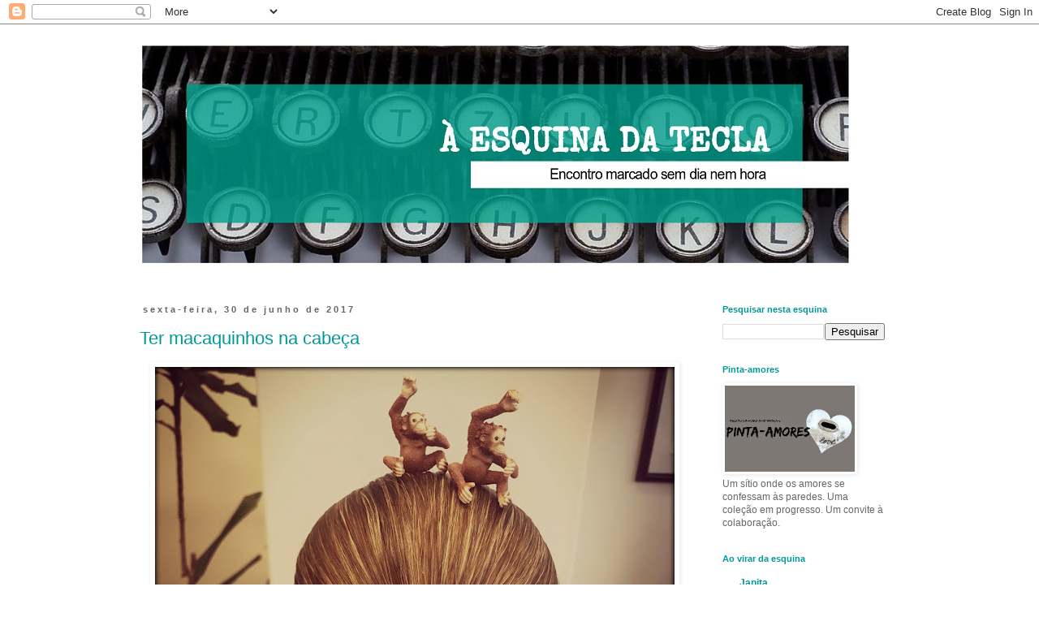

--- FILE ---
content_type: text/html; charset=UTF-8
request_url: https://aesquinadatecla.blogspot.com/2017/06/
body_size: 40307
content:
<!DOCTYPE html>
<html class='v2' dir='ltr' lang='pt-PT'>
<head>
<link href='https://www.blogger.com/static/v1/widgets/335934321-css_bundle_v2.css' rel='stylesheet' type='text/css'/>
<meta content='width=1100' name='viewport'/>
<meta content='text/html; charset=UTF-8' http-equiv='Content-Type'/>
<meta content='blogger' name='generator'/>
<link href='https://aesquinadatecla.blogspot.com/favicon.ico' rel='icon' type='image/x-icon'/>
<link href='https://aesquinadatecla.blogspot.com/2017/06/' rel='canonical'/>
<link rel="alternate" type="application/atom+xml" title="À Esquina da Tecla - Atom" href="https://aesquinadatecla.blogspot.com/feeds/posts/default" />
<link rel="alternate" type="application/rss+xml" title="À Esquina da Tecla - RSS" href="https://aesquinadatecla.blogspot.com/feeds/posts/default?alt=rss" />
<link rel="service.post" type="application/atom+xml" title="À Esquina da Tecla - Atom" href="https://www.blogger.com/feeds/1958061879628562470/posts/default" />
<!--Can't find substitution for tag [blog.ieCssRetrofitLinks]-->
<meta content='https://aesquinadatecla.blogspot.com/2017/06/' property='og:url'/>
<meta content='À Esquina da Tecla' property='og:title'/>
<meta content='' property='og:description'/>
<title>À Esquina da Tecla: junho 2017</title>
<style id='page-skin-1' type='text/css'><!--
/*
-----------------------------------------------
Blogger Template Style
Name:     Simple
Designer: Blogger
URL:      www.blogger.com
----------------------------------------------- */
/* Content
----------------------------------------------- */
body {
font: normal normal 12px 'Trebuchet MS', Trebuchet, Verdana, sans-serif;
color: #666666;
background: #ffffff none repeat scroll top left;
padding: 0 0 0 0;
}
html body .region-inner {
min-width: 0;
max-width: 100%;
width: auto;
}
h2 {
font-size: 22px;
}
a:link {
text-decoration:none;
color: #009999;
}
a:visited {
text-decoration:none;
color: #000000;
}
a:hover {
text-decoration:underline;
color: #7B1FA2;
}
.body-fauxcolumn-outer .fauxcolumn-inner {
background: transparent none repeat scroll top left;
_background-image: none;
}
.body-fauxcolumn-outer .cap-top {
position: absolute;
z-index: 1;
height: 400px;
width: 100%;
}
.body-fauxcolumn-outer .cap-top .cap-left {
width: 100%;
background: transparent none repeat-x scroll top left;
_background-image: none;
}
.content-outer {
-moz-box-shadow: 0 0 0 rgba(0, 0, 0, .15);
-webkit-box-shadow: 0 0 0 rgba(0, 0, 0, .15);
-goog-ms-box-shadow: 0 0 0 #333333;
box-shadow: 0 0 0 rgba(0, 0, 0, .15);
margin-bottom: 1px;
}
.content-inner {
padding: 10px 40px;
}
.content-inner {
background-color: #ffffff;
}
/* Header
----------------------------------------------- */
.header-outer {
background: transparent none repeat-x scroll 0 -400px;
_background-image: none;
}
.Header h1 {
font: normal normal 40px 'Trebuchet MS',Trebuchet,Verdana,sans-serif;
color: #000000;
text-shadow: 0 0 0 rgba(0, 0, 0, .2);
}
.Header h1 a {
color: #000000;
}
.Header .description {
font-size: 18px;
color: #000000;
}
.header-inner .Header .titlewrapper {
padding: 22px 0;
}
.header-inner .Header .descriptionwrapper {
padding: 0 0;
}
/* Tabs
----------------------------------------------- */
.tabs-inner .section:first-child {
border-top: 0 solid #dddddd;
}
.tabs-inner .section:first-child ul {
margin-top: -1px;
border-top: 1px solid #dddddd;
border-left: 1px solid #dddddd;
border-right: 1px solid #dddddd;
}
.tabs-inner .widget ul {
background: transparent none repeat-x scroll 0 -800px;
_background-image: none;
border-bottom: 1px solid #dddddd;
margin-top: 0;
margin-left: -30px;
margin-right: -30px;
}
.tabs-inner .widget li a {
display: inline-block;
padding: .6em 1em;
font: normal normal 12px 'Trebuchet MS', Trebuchet, Verdana, sans-serif;
color: #000000;
border-left: 1px solid #ffffff;
border-right: 1px solid #dddddd;
}
.tabs-inner .widget li:first-child a {
border-left: none;
}
.tabs-inner .widget li.selected a, .tabs-inner .widget li a:hover {
color: #000000;
background-color: #eeeeee;
text-decoration: none;
}
/* Columns
----------------------------------------------- */
.main-outer {
border-top: 0 solid transparent;
}
.fauxcolumn-left-outer .fauxcolumn-inner {
border-right: 1px solid transparent;
}
.fauxcolumn-right-outer .fauxcolumn-inner {
border-left: 1px solid transparent;
}
/* Headings
----------------------------------------------- */
div.widget > h2,
div.widget h2.title {
margin: 0 0 1em 0;
font: normal bold 11px 'Trebuchet MS',Trebuchet,Verdana,sans-serif;
color: #009999;
}
/* Widgets
----------------------------------------------- */
.widget .zippy {
color: #999999;
text-shadow: 2px 2px 1px rgba(0, 0, 0, .1);
}
.widget .popular-posts ul {
list-style: none;
}
/* Posts
----------------------------------------------- */
h2.date-header {
font: normal bold 11px Arial, Tahoma, Helvetica, FreeSans, sans-serif;
}
.date-header span {
background-color: #ffffff;
color: #666666;
padding: 0.4em;
letter-spacing: 3px;
margin: inherit;
}
.main-inner {
padding-top: 35px;
padding-bottom: 65px;
}
.main-inner .column-center-inner {
padding: 0 0;
}
.main-inner .column-center-inner .section {
margin: 0 1em;
}
.post {
margin: 0 0 45px 0;
}
h3.post-title, .comments h4 {
font: normal normal 22px 'Trebuchet MS',Trebuchet,Verdana,sans-serif;
margin: .75em 0 0;
}
.post-body {
font-size: 110%;
line-height: 1.4;
position: relative;
}
.post-body img, .post-body .tr-caption-container, .Profile img, .Image img,
.BlogList .item-thumbnail img {
padding: 2px;
background: rgba(0, 0, 0, 0);
border: 1px solid transparent;
-moz-box-shadow: 1px 1px 5px rgba(0, 0, 0, .1);
-webkit-box-shadow: 1px 1px 5px rgba(0, 0, 0, .1);
box-shadow: 1px 1px 5px rgba(0, 0, 0, .1);
}
.post-body img, .post-body .tr-caption-container {
padding: 5px;
}
.post-body .tr-caption-container {
color: #666666;
}
.post-body .tr-caption-container img {
padding: 0;
background: transparent;
border: none;
-moz-box-shadow: 0 0 0 rgba(0, 0, 0, .1);
-webkit-box-shadow: 0 0 0 rgba(0, 0, 0, .1);
box-shadow: 0 0 0 rgba(0, 0, 0, .1);
}
.post-header {
margin: 0 0 1.5em;
line-height: 1.6;
font-size: 90%;
}
.post-footer {
margin: 20px -2px 0;
padding: 5px 10px;
color: #666666;
background-color: #ffffff;
border-bottom: 1px solid #eeeeee;
line-height: 1.6;
font-size: 90%;
}
#comments .comment-author {
padding-top: 1.5em;
border-top: 1px solid transparent;
background-position: 0 1.5em;
}
#comments .comment-author:first-child {
padding-top: 0;
border-top: none;
}
.avatar-image-container {
margin: .2em 0 0;
}
#comments .avatar-image-container img {
border: 1px solid transparent;
}
/* Comments
----------------------------------------------- */
.comments .comments-content .icon.blog-author {
background-repeat: no-repeat;
background-image: url([data-uri]);
}
.comments .comments-content .loadmore a {
border-top: 1px solid #999999;
border-bottom: 1px solid #999999;
}
.comments .comment-thread.inline-thread {
background-color: #ffffff;
}
.comments .continue {
border-top: 2px solid #999999;
}
/* Accents
---------------------------------------------- */
.section-columns td.columns-cell {
border-left: 1px solid transparent;
}
.blog-pager {
background: transparent url(//www.blogblog.com/1kt/simple/paging_dot.png) repeat-x scroll top center;
}
.blog-pager-older-link, .home-link,
.blog-pager-newer-link {
background-color: #ffffff;
padding: 5px;
}
.footer-outer {
border-top: 1px dashed #bbbbbb;
}
/* Mobile
----------------------------------------------- */
body.mobile  {
background-size: auto;
}
.mobile .body-fauxcolumn-outer {
background: transparent none repeat scroll top left;
}
.mobile .body-fauxcolumn-outer .cap-top {
background-size: 100% auto;
}
.mobile .content-outer {
-webkit-box-shadow: 0 0 3px rgba(0, 0, 0, .15);
box-shadow: 0 0 3px rgba(0, 0, 0, .15);
}
.mobile .tabs-inner .widget ul {
margin-left: 0;
margin-right: 0;
}
.mobile .post {
margin: 0;
}
.mobile .main-inner .column-center-inner .section {
margin: 0;
}
.mobile .date-header span {
padding: 0.1em 10px;
margin: 0 -10px;
}
.mobile h3.post-title {
margin: 0;
}
.mobile .blog-pager {
background: transparent none no-repeat scroll top center;
}
.mobile .footer-outer {
border-top: none;
}
.mobile .main-inner, .mobile .footer-inner {
background-color: #ffffff;
}
.mobile-index-contents {
color: #666666;
}
.mobile-link-button {
background-color: #009999;
}
.mobile-link-button a:link, .mobile-link-button a:visited {
color: #ffffff;
}
.mobile .tabs-inner .section:first-child {
border-top: none;
}
.mobile .tabs-inner .PageList .widget-content {
background-color: #eeeeee;
color: #000000;
border-top: 1px solid #dddddd;
border-bottom: 1px solid #dddddd;
}
.mobile .tabs-inner .PageList .widget-content .pagelist-arrow {
border-left: 1px solid #dddddd;
}

--></style>
<style id='template-skin-1' type='text/css'><!--
body {
min-width: 1040px;
}
.content-outer, .content-fauxcolumn-outer, .region-inner {
min-width: 1040px;
max-width: 1040px;
_width: 1040px;
}
.main-inner .columns {
padding-left: 0px;
padding-right: 260px;
}
.main-inner .fauxcolumn-center-outer {
left: 0px;
right: 260px;
/* IE6 does not respect left and right together */
_width: expression(this.parentNode.offsetWidth -
parseInt("0px") -
parseInt("260px") + 'px');
}
.main-inner .fauxcolumn-left-outer {
width: 0px;
}
.main-inner .fauxcolumn-right-outer {
width: 260px;
}
.main-inner .column-left-outer {
width: 0px;
right: 100%;
margin-left: -0px;
}
.main-inner .column-right-outer {
width: 260px;
margin-right: -260px;
}
#layout {
min-width: 0;
}
#layout .content-outer {
min-width: 0;
width: 800px;
}
#layout .region-inner {
min-width: 0;
width: auto;
}
body#layout div.add_widget {
padding: 8px;
}
body#layout div.add_widget a {
margin-left: 32px;
}
--></style>
<link href='https://www.blogger.com/dyn-css/authorization.css?targetBlogID=1958061879628562470&amp;zx=7e21b1e8-c7d5-4f70-bad5-aed84d1d57b0' media='none' onload='if(media!=&#39;all&#39;)media=&#39;all&#39;' rel='stylesheet'/><noscript><link href='https://www.blogger.com/dyn-css/authorization.css?targetBlogID=1958061879628562470&amp;zx=7e21b1e8-c7d5-4f70-bad5-aed84d1d57b0' rel='stylesheet'/></noscript>
<meta name='google-adsense-platform-account' content='ca-host-pub-1556223355139109'/>
<meta name='google-adsense-platform-domain' content='blogspot.com'/>

</head>
<body class='loading variant-simplysimple'>
<div class='navbar section' id='navbar' name='Navbar'><div class='widget Navbar' data-version='1' id='Navbar1'><script type="text/javascript">
    function setAttributeOnload(object, attribute, val) {
      if(window.addEventListener) {
        window.addEventListener('load',
          function(){ object[attribute] = val; }, false);
      } else {
        window.attachEvent('onload', function(){ object[attribute] = val; });
      }
    }
  </script>
<div id="navbar-iframe-container"></div>
<script type="text/javascript" src="https://apis.google.com/js/platform.js"></script>
<script type="text/javascript">
      gapi.load("gapi.iframes:gapi.iframes.style.bubble", function() {
        if (gapi.iframes && gapi.iframes.getContext) {
          gapi.iframes.getContext().openChild({
              url: 'https://www.blogger.com/navbar/1958061879628562470?origin\x3dhttps://aesquinadatecla.blogspot.com',
              where: document.getElementById("navbar-iframe-container"),
              id: "navbar-iframe"
          });
        }
      });
    </script><script type="text/javascript">
(function() {
var script = document.createElement('script');
script.type = 'text/javascript';
script.src = '//pagead2.googlesyndication.com/pagead/js/google_top_exp.js';
var head = document.getElementsByTagName('head')[0];
if (head) {
head.appendChild(script);
}})();
</script>
</div></div>
<div class='body-fauxcolumns'>
<div class='fauxcolumn-outer body-fauxcolumn-outer'>
<div class='cap-top'>
<div class='cap-left'></div>
<div class='cap-right'></div>
</div>
<div class='fauxborder-left'>
<div class='fauxborder-right'></div>
<div class='fauxcolumn-inner'>
</div>
</div>
<div class='cap-bottom'>
<div class='cap-left'></div>
<div class='cap-right'></div>
</div>
</div>
</div>
<div class='content'>
<div class='content-fauxcolumns'>
<div class='fauxcolumn-outer content-fauxcolumn-outer'>
<div class='cap-top'>
<div class='cap-left'></div>
<div class='cap-right'></div>
</div>
<div class='fauxborder-left'>
<div class='fauxborder-right'></div>
<div class='fauxcolumn-inner'>
</div>
</div>
<div class='cap-bottom'>
<div class='cap-left'></div>
<div class='cap-right'></div>
</div>
</div>
</div>
<div class='content-outer'>
<div class='content-cap-top cap-top'>
<div class='cap-left'></div>
<div class='cap-right'></div>
</div>
<div class='fauxborder-left content-fauxborder-left'>
<div class='fauxborder-right content-fauxborder-right'></div>
<div class='content-inner'>
<header>
<div class='header-outer'>
<div class='header-cap-top cap-top'>
<div class='cap-left'></div>
<div class='cap-right'></div>
</div>
<div class='fauxborder-left header-fauxborder-left'>
<div class='fauxborder-right header-fauxborder-right'></div>
<div class='region-inner header-inner'>
<div class='header section' id='header' name='Cabeçalho'><div class='widget Header' data-version='1' id='Header1'>
<div id='header-inner'>
<a href='https://aesquinadatecla.blogspot.com/' style='display: block'>
<img alt='À Esquina da Tecla' height='300px; ' id='Header1_headerimg' src='https://blogger.googleusercontent.com/img/b/R29vZ2xl/AVvXsEhXolpi16O2_R7HkDZWD7hQf9pyFoJEK_fC7eKZ7o32P-TZEt-DEyxDH88bcW3d2O0PyvrLZMBgheBl23ody5CkPYn7aN9PhSwX8hBuPdJYraE4jQnG61Y2pCInWlCeTb9epYj1KCMxZnk/s1600/cabecalho12.jpg' style='display: block' width='900px; '/>
</a>
</div>
</div></div>
</div>
</div>
<div class='header-cap-bottom cap-bottom'>
<div class='cap-left'></div>
<div class='cap-right'></div>
</div>
</div>
</header>
<div class='tabs-outer'>
<div class='tabs-cap-top cap-top'>
<div class='cap-left'></div>
<div class='cap-right'></div>
</div>
<div class='fauxborder-left tabs-fauxborder-left'>
<div class='fauxborder-right tabs-fauxborder-right'></div>
<div class='region-inner tabs-inner'>
<div class='tabs no-items section' id='crosscol' name='Entre colunas'></div>
<div class='tabs no-items section' id='crosscol-overflow' name='Cross-Column 2'></div>
</div>
</div>
<div class='tabs-cap-bottom cap-bottom'>
<div class='cap-left'></div>
<div class='cap-right'></div>
</div>
</div>
<div class='main-outer'>
<div class='main-cap-top cap-top'>
<div class='cap-left'></div>
<div class='cap-right'></div>
</div>
<div class='fauxborder-left main-fauxborder-left'>
<div class='fauxborder-right main-fauxborder-right'></div>
<div class='region-inner main-inner'>
<div class='columns fauxcolumns'>
<div class='fauxcolumn-outer fauxcolumn-center-outer'>
<div class='cap-top'>
<div class='cap-left'></div>
<div class='cap-right'></div>
</div>
<div class='fauxborder-left'>
<div class='fauxborder-right'></div>
<div class='fauxcolumn-inner'>
</div>
</div>
<div class='cap-bottom'>
<div class='cap-left'></div>
<div class='cap-right'></div>
</div>
</div>
<div class='fauxcolumn-outer fauxcolumn-left-outer'>
<div class='cap-top'>
<div class='cap-left'></div>
<div class='cap-right'></div>
</div>
<div class='fauxborder-left'>
<div class='fauxborder-right'></div>
<div class='fauxcolumn-inner'>
</div>
</div>
<div class='cap-bottom'>
<div class='cap-left'></div>
<div class='cap-right'></div>
</div>
</div>
<div class='fauxcolumn-outer fauxcolumn-right-outer'>
<div class='cap-top'>
<div class='cap-left'></div>
<div class='cap-right'></div>
</div>
<div class='fauxborder-left'>
<div class='fauxborder-right'></div>
<div class='fauxcolumn-inner'>
</div>
</div>
<div class='cap-bottom'>
<div class='cap-left'></div>
<div class='cap-right'></div>
</div>
</div>
<!-- corrects IE6 width calculation -->
<div class='columns-inner'>
<div class='column-center-outer'>
<div class='column-center-inner'>
<div class='main section' id='main' name='Principal'><div class='widget Blog' data-version='1' id='Blog1'>
<div class='blog-posts hfeed'>

          <div class="date-outer">
        
<h2 class='date-header'><span>sexta-feira, 30 de junho de 2017</span></h2>

          <div class="date-posts">
        
<div class='post-outer'>
<div class='post hentry uncustomized-post-template' itemprop='blogPost' itemscope='itemscope' itemtype='http://schema.org/BlogPosting'>
<meta content='https://blogger.googleusercontent.com/img/b/R29vZ2xl/AVvXsEjChDmXjC43B_9E0qmhqy5LNE33LzjLzTHm799GjDHXpNsjjA-ZfypG0kh9z6lr5pwz41GyMP2xOz7H9CKSf6mqURrgmoePmGWbCQgXxT717KmDrk56ecil1I9A_Vfj8sl8Ucho9h5rFJE/s640/macaquinhos4.jpg' itemprop='image_url'/>
<meta content='1958061879628562470' itemprop='blogId'/>
<meta content='3893988917622392309' itemprop='postId'/>
<a name='3893988917622392309'></a>
<h3 class='post-title entry-title' itemprop='name'>
<a href='https://aesquinadatecla.blogspot.com/2017/06/ter-macaquinhos-na-cabeca.html'>Ter macaquinhos na cabeça</a>
</h3>
<div class='post-header'>
<div class='post-header-line-1'></div>
</div>
<div class='post-body entry-content' id='post-body-3893988917622392309' itemprop='description articleBody'>
<div class="separator" style="clear: both; text-align: center;">
<a href="https://blogger.googleusercontent.com/img/b/R29vZ2xl/AVvXsEjChDmXjC43B_9E0qmhqy5LNE33LzjLzTHm799GjDHXpNsjjA-ZfypG0kh9z6lr5pwz41GyMP2xOz7H9CKSf6mqURrgmoePmGWbCQgXxT717KmDrk56ecil1I9A_Vfj8sl8Ucho9h5rFJE/s1600/macaquinhos4.jpg" imageanchor="1" style="margin-left: 1em; margin-right: 1em;"><img border="0" data-original-height="1066" data-original-width="1600" height="426" src="https://blogger.googleusercontent.com/img/b/R29vZ2xl/AVvXsEjChDmXjC43B_9E0qmhqy5LNE33LzjLzTHm799GjDHXpNsjjA-ZfypG0kh9z6lr5pwz41GyMP2xOz7H9CKSf6mqURrgmoePmGWbCQgXxT717KmDrk56ecil1I9A_Vfj8sl8Ucho9h5rFJE/s640/macaquinhos4.jpg" width="640" /></a></div>
<br />
<div style='clear: both;'></div>
</div>
<div class='post-footer'>
<div class='post-footer-line post-footer-line-1'>
<span class='post-author vcard'>
Publicada por
<span class='fn' itemprop='author' itemscope='itemscope' itemtype='http://schema.org/Person'>
<meta content='https://www.blogger.com/profile/07425637658391979443' itemprop='url'/>
<a class='g-profile' href='https://www.blogger.com/profile/07425637658391979443' rel='author' title='author profile'>
<span itemprop='name'>luisa</span>
</a>
</span>
</span>
<span class='post-timestamp'>
à(s)
<meta content='https://aesquinadatecla.blogspot.com/2017/06/ter-macaquinhos-na-cabeca.html' itemprop='url'/>
<a class='timestamp-link' href='https://aesquinadatecla.blogspot.com/2017/06/ter-macaquinhos-na-cabeca.html' rel='bookmark' title='permanent link'><abbr class='published' itemprop='datePublished' title='2017-06-30T22:01:00+01:00'>22:01</abbr></a>
</span>
<span class='post-comment-link'>
<a class='comment-link' href='https://aesquinadatecla.blogspot.com/2017/06/ter-macaquinhos-na-cabeca.html#comment-form' onclick=''>
11 comentários:
  </a>
</span>
<span class='post-icons'>
<span class='item-control blog-admin pid-2098964753'>
<a href='https://www.blogger.com/post-edit.g?blogID=1958061879628562470&postID=3893988917622392309&from=pencil' title='Editar mensagem'>
<img alt='' class='icon-action' height='18' src='https://resources.blogblog.com/img/icon18_edit_allbkg.gif' width='18'/>
</a>
</span>
</span>
<div class='post-share-buttons goog-inline-block'>
<a class='goog-inline-block share-button sb-email' href='https://www.blogger.com/share-post.g?blogID=1958061879628562470&postID=3893988917622392309&target=email' target='_blank' title='Enviar a mensagem por email'><span class='share-button-link-text'>Enviar a mensagem por email</span></a><a class='goog-inline-block share-button sb-blog' href='https://www.blogger.com/share-post.g?blogID=1958061879628562470&postID=3893988917622392309&target=blog' onclick='window.open(this.href, "_blank", "height=270,width=475"); return false;' target='_blank' title='Dê a sua opinião!'><span class='share-button-link-text'>Dê a sua opinião!</span></a><a class='goog-inline-block share-button sb-twitter' href='https://www.blogger.com/share-post.g?blogID=1958061879628562470&postID=3893988917622392309&target=twitter' target='_blank' title='Partilhar no X'><span class='share-button-link-text'>Partilhar no X</span></a><a class='goog-inline-block share-button sb-facebook' href='https://www.blogger.com/share-post.g?blogID=1958061879628562470&postID=3893988917622392309&target=facebook' onclick='window.open(this.href, "_blank", "height=430,width=640"); return false;' target='_blank' title='Partilhar no Facebook'><span class='share-button-link-text'>Partilhar no Facebook</span></a><a class='goog-inline-block share-button sb-pinterest' href='https://www.blogger.com/share-post.g?blogID=1958061879628562470&postID=3893988917622392309&target=pinterest' target='_blank' title='Partilhar no Pinterest'><span class='share-button-link-text'>Partilhar no Pinterest</span></a>
</div>
</div>
<div class='post-footer-line post-footer-line-2'>
<span class='post-labels'>
Etiquetas:
<a href='https://aesquinadatecla.blogspot.com/search/label/%C3%89%20s%C3%B3%20isto' rel='tag'>É só isto</a>,
<a href='https://aesquinadatecla.blogspot.com/search/label/Express%C3%B5es' rel='tag'>Expressões</a>
</span>
</div>
<div class='post-footer-line post-footer-line-3'>
<span class='post-location'>
</span>
</div>
</div>
</div>
</div>

          </div></div>
        

          <div class="date-outer">
        
<h2 class='date-header'><span>quinta-feira, 29 de junho de 2017</span></h2>

          <div class="date-posts">
        
<div class='post-outer'>
<div class='post hentry uncustomized-post-template' itemprop='blogPost' itemscope='itemscope' itemtype='http://schema.org/BlogPosting'>
<meta content='1958061879628562470' itemprop='blogId'/>
<meta content='4790370381433078731' itemprop='postId'/>
<a name='4790370381433078731'></a>
<h3 class='post-title entry-title' itemprop='name'>
<a href='https://aesquinadatecla.blogspot.com/2017/06/sono-bom.html'>Sono bom</a>
</h3>
<div class='post-header'>
<div class='post-header-line-1'></div>
</div>
<div class='post-body entry-content' id='post-body-4790370381433078731' itemprop='description articleBody'>
<div class="MsoNormal" style="text-align: justify;">
Na maior parte das vezes é
recostada na cama que leio. Já aqui o disse, mas se calhar os blogs, tal como a
vida, são lugares de repetição. Repito-o, portanto. Gosto de ler com a cabeceira
da cama e a almofada por encosto. Dependendo do livro e dos dias, ou melhor
dizendo das noites, e do meu grau de cansaço, assim posso estar até já não
poder estar com o posterior dormente do afinco na posição, como posso, em pouco
tempo, descair mole e lentamente, para a esquerda ou para a direita, levada pela
força de Hypnos e pela chamada de Morfeu. No segundo caso fico a dever à leitura,
mas não ao prazer. Aquela sonolência que se apodera de mim até me agrada. Fico
ali, no aconchego da almofada, agarrada ao livro. Se ele me escorrega
ligeiramente da mão e perco a página onde ia logo volto à vigília, procuro o
lugar onde me encontrava, releio o parágrafo já lido e sigo no enredo até a os
olhos começarem a fechar-se de novo e a cabeça descair. Assim fico, neste vai e
não vai, neste lê e não lê, neste dorme e não dorme, sempre agarrada ao livro, sentindo-lhe
a maior ou menor dureza da capa, a maior ou menor espessura das folhas, o cheiro
do papel mais ou menos intenso, mais ou menos velho, escorregando na cama, puxando
a almofada, ajeitando o corpo. É um sono bom este que me dá quando abraço um
livro.<o:p></o:p></div>
<div style='clear: both;'></div>
</div>
<div class='post-footer'>
<div class='post-footer-line post-footer-line-1'>
<span class='post-author vcard'>
Publicada por
<span class='fn' itemprop='author' itemscope='itemscope' itemtype='http://schema.org/Person'>
<meta content='https://www.blogger.com/profile/07425637658391979443' itemprop='url'/>
<a class='g-profile' href='https://www.blogger.com/profile/07425637658391979443' rel='author' title='author profile'>
<span itemprop='name'>luisa</span>
</a>
</span>
</span>
<span class='post-timestamp'>
à(s)
<meta content='https://aesquinadatecla.blogspot.com/2017/06/sono-bom.html' itemprop='url'/>
<a class='timestamp-link' href='https://aesquinadatecla.blogspot.com/2017/06/sono-bom.html' rel='bookmark' title='permanent link'><abbr class='published' itemprop='datePublished' title='2017-06-29T22:07:00+01:00'>22:07</abbr></a>
</span>
<span class='post-comment-link'>
<a class='comment-link' href='https://aesquinadatecla.blogspot.com/2017/06/sono-bom.html#comment-form' onclick=''>
13 comentários:
  </a>
</span>
<span class='post-icons'>
<span class='item-control blog-admin pid-2098964753'>
<a href='https://www.blogger.com/post-edit.g?blogID=1958061879628562470&postID=4790370381433078731&from=pencil' title='Editar mensagem'>
<img alt='' class='icon-action' height='18' src='https://resources.blogblog.com/img/icon18_edit_allbkg.gif' width='18'/>
</a>
</span>
</span>
<div class='post-share-buttons goog-inline-block'>
<a class='goog-inline-block share-button sb-email' href='https://www.blogger.com/share-post.g?blogID=1958061879628562470&postID=4790370381433078731&target=email' target='_blank' title='Enviar a mensagem por email'><span class='share-button-link-text'>Enviar a mensagem por email</span></a><a class='goog-inline-block share-button sb-blog' href='https://www.blogger.com/share-post.g?blogID=1958061879628562470&postID=4790370381433078731&target=blog' onclick='window.open(this.href, "_blank", "height=270,width=475"); return false;' target='_blank' title='Dê a sua opinião!'><span class='share-button-link-text'>Dê a sua opinião!</span></a><a class='goog-inline-block share-button sb-twitter' href='https://www.blogger.com/share-post.g?blogID=1958061879628562470&postID=4790370381433078731&target=twitter' target='_blank' title='Partilhar no X'><span class='share-button-link-text'>Partilhar no X</span></a><a class='goog-inline-block share-button sb-facebook' href='https://www.blogger.com/share-post.g?blogID=1958061879628562470&postID=4790370381433078731&target=facebook' onclick='window.open(this.href, "_blank", "height=430,width=640"); return false;' target='_blank' title='Partilhar no Facebook'><span class='share-button-link-text'>Partilhar no Facebook</span></a><a class='goog-inline-block share-button sb-pinterest' href='https://www.blogger.com/share-post.g?blogID=1958061879628562470&postID=4790370381433078731&target=pinterest' target='_blank' title='Partilhar no Pinterest'><span class='share-button-link-text'>Partilhar no Pinterest</span></a>
</div>
</div>
<div class='post-footer-line post-footer-line-2'>
<span class='post-labels'>
Etiquetas:
<a href='https://aesquinadatecla.blogspot.com/search/label/trivialidades' rel='tag'>trivialidades</a>
</span>
</div>
<div class='post-footer-line post-footer-line-3'>
<span class='post-location'>
</span>
</div>
</div>
</div>
</div>

          </div></div>
        

          <div class="date-outer">
        
<h2 class='date-header'><span>quarta-feira, 28 de junho de 2017</span></h2>

          <div class="date-posts">
        
<div class='post-outer'>
<div class='post hentry uncustomized-post-template' itemprop='blogPost' itemscope='itemscope' itemtype='http://schema.org/BlogPosting'>
<meta content='https://blogger.googleusercontent.com/img/b/R29vZ2xl/AVvXsEgr65oCrPYmddObV0rET-GXw0E4qadeol_jaPbW9PsXJdVWbWH9hmVuRnGVKRqcJACMmAXC2UKUfF7F3XUZrNXDYqfb4PCYGKdw9Ka9fg0DmGe2CO1AgBbarYBFWeplm7DAQLVq8kj2fWE/s640/DSC_0041+%25282%2529.jpg' itemprop='image_url'/>
<meta content='1958061879628562470' itemprop='blogId'/>
<meta content='6124173356683344580' itemprop='postId'/>
<a name='6124173356683344580'></a>
<h3 class='post-title entry-title' itemprop='name'>
<a href='https://aesquinadatecla.blogspot.com/2017/06/habitar-uma-pausa.html'>Habitar uma pausa</a>
</h3>
<div class='post-header'>
<div class='post-header-line-1'></div>
</div>
<div class='post-body entry-content' id='post-body-6124173356683344580' itemprop='description articleBody'>
<div class="separator" style="clear: both; text-align: center;">
<a href="https://blogger.googleusercontent.com/img/b/R29vZ2xl/AVvXsEgr65oCrPYmddObV0rET-GXw0E4qadeol_jaPbW9PsXJdVWbWH9hmVuRnGVKRqcJACMmAXC2UKUfF7F3XUZrNXDYqfb4PCYGKdw9Ka9fg0DmGe2CO1AgBbarYBFWeplm7DAQLVq8kj2fWE/s1600/DSC_0041+%25282%2529.jpg" imageanchor="1" style="clear: left; float: left; margin-bottom: 1em; margin-right: 1em;"><img border="0" data-original-height="675" data-original-width="1016" height="424" src="https://blogger.googleusercontent.com/img/b/R29vZ2xl/AVvXsEgr65oCrPYmddObV0rET-GXw0E4qadeol_jaPbW9PsXJdVWbWH9hmVuRnGVKRqcJACMmAXC2UKUfF7F3XUZrNXDYqfb4PCYGKdw9Ka9fg0DmGe2CO1AgBbarYBFWeplm7DAQLVq8kj2fWE/s640/DSC_0041+%25282%2529.jpg" width="640" /></a></div>
<br />
<br />
<div class="MsoNormal">
<i><br /></i></div>
<div class="MsoNormal">
<i><br /></i></div>
<div class="MsoNormal">
<i><br /></i></div>
<div class="MsoNormal">
<i><br /></i></div>
<div class="MsoNormal">
<i><br /></i></div>
<div class="MsoNormal">
<i><br /></i></div>
<div class="MsoNormal">
<i><br /></i></div>
<div class="MsoNormal">
<i><br /></i></div>
<div class="MsoNormal">
<i><br /></i></div>
<div class="MsoNormal">
<i><br /></i></div>
<div class="MsoNormal">
<i><br /></i></div>
<div class="MsoNormal">
<i><br /></i></div>
<div class="MsoNormal">
<i><br /></i></div>
<div class="MsoNormal">
<i><br /></i></div>
<div class="MsoNormal">
<i><br /></i></div>
<div class="MsoNormal">
<i><br /></i></div>
<div class="MsoNormal">
<i><br /></i></div>
<div class="MsoNormal">
<i><br /></i></div>
<div class="MsoNormal">
<i><br /></i></div>
<div class="MsoNormal">
<i><br /></i></div>
<div class="MsoNormal">
<i><br /></i></div>
<div class="MsoNormal">
<i><br /></i></div>
<div class="MsoNormal">
<i><br /></i></div>
<div class="MsoNormal">
<i><br /></i></div>
<div class="MsoNormal">
<i>Desejaria habitar uma pausa da folhagem<o:p></o:p></i></div>
<div class="MsoNormal">
<i>em que estar seria adormecer o ardor intenso<o:p></o:p></i></div>
<div class="MsoNormal">
<i>espalhando-o na brisa com a leveza da paz.<o:p></o:p></i></div>
<div class="MsoNormal">
<i>Estar, estar deslumbrado, difundido,<o:p></o:p></i></div>
<div class="MsoNormal">
<i>estremecendo na igualdade pura do corpo ao espaço,<o:p></o:p></i></div>
<div class="MsoNormal">
<i>fluindo no serpenteamento dos leves labirintos,<o:p></o:p></i></div>
<div class="MsoNormal">
<i>ampliando no nimbo a intensa influência<o:p></o:p></i></div>
<div class="MsoNormal">
<i>da remota matéria no enigma da presença.<o:p></o:p></i></div>
<div class="MsoNormal">
<i>Reina o silêncio numa surpresa imóvel<o:p></o:p></i></div>
<div class="MsoNormal">
<i>e cresce na sombra uma serena cascata<o:p></o:p></i></div>
<div class="MsoNormal">
<i>em que já não há diferença entre o sonho da vida<o:p></o:p></i></div>
<div class="MsoNormal">
<i>e o corpo feliz da inteligência.</i><o:p></o:p></div>
<div class="MsoNormal">
<br /></div>
<div class="MsoNormal">
António Ramos Rosa<o:p></o:p></div>
<br />
<div class="MsoNormal">
Facilidade do Ar, Ed. Caminho, 1990.<o:p></o:p></div>
<div style='clear: both;'></div>
</div>
<div class='post-footer'>
<div class='post-footer-line post-footer-line-1'>
<span class='post-author vcard'>
Publicada por
<span class='fn' itemprop='author' itemscope='itemscope' itemtype='http://schema.org/Person'>
<meta content='https://www.blogger.com/profile/07425637658391979443' itemprop='url'/>
<a class='g-profile' href='https://www.blogger.com/profile/07425637658391979443' rel='author' title='author profile'>
<span itemprop='name'>luisa</span>
</a>
</span>
</span>
<span class='post-timestamp'>
à(s)
<meta content='https://aesquinadatecla.blogspot.com/2017/06/habitar-uma-pausa.html' itemprop='url'/>
<a class='timestamp-link' href='https://aesquinadatecla.blogspot.com/2017/06/habitar-uma-pausa.html' rel='bookmark' title='permanent link'><abbr class='published' itemprop='datePublished' title='2017-06-28T20:44:00+01:00'>20:44</abbr></a>
</span>
<span class='post-comment-link'>
<a class='comment-link' href='https://aesquinadatecla.blogspot.com/2017/06/habitar-uma-pausa.html#comment-form' onclick=''>
11 comentários:
  </a>
</span>
<span class='post-icons'>
<span class='item-control blog-admin pid-2098964753'>
<a href='https://www.blogger.com/post-edit.g?blogID=1958061879628562470&postID=6124173356683344580&from=pencil' title='Editar mensagem'>
<img alt='' class='icon-action' height='18' src='https://resources.blogblog.com/img/icon18_edit_allbkg.gif' width='18'/>
</a>
</span>
</span>
<div class='post-share-buttons goog-inline-block'>
<a class='goog-inline-block share-button sb-email' href='https://www.blogger.com/share-post.g?blogID=1958061879628562470&postID=6124173356683344580&target=email' target='_blank' title='Enviar a mensagem por email'><span class='share-button-link-text'>Enviar a mensagem por email</span></a><a class='goog-inline-block share-button sb-blog' href='https://www.blogger.com/share-post.g?blogID=1958061879628562470&postID=6124173356683344580&target=blog' onclick='window.open(this.href, "_blank", "height=270,width=475"); return false;' target='_blank' title='Dê a sua opinião!'><span class='share-button-link-text'>Dê a sua opinião!</span></a><a class='goog-inline-block share-button sb-twitter' href='https://www.blogger.com/share-post.g?blogID=1958061879628562470&postID=6124173356683344580&target=twitter' target='_blank' title='Partilhar no X'><span class='share-button-link-text'>Partilhar no X</span></a><a class='goog-inline-block share-button sb-facebook' href='https://www.blogger.com/share-post.g?blogID=1958061879628562470&postID=6124173356683344580&target=facebook' onclick='window.open(this.href, "_blank", "height=430,width=640"); return false;' target='_blank' title='Partilhar no Facebook'><span class='share-button-link-text'>Partilhar no Facebook</span></a><a class='goog-inline-block share-button sb-pinterest' href='https://www.blogger.com/share-post.g?blogID=1958061879628562470&postID=6124173356683344580&target=pinterest' target='_blank' title='Partilhar no Pinterest'><span class='share-button-link-text'>Partilhar no Pinterest</span></a>
</div>
</div>
<div class='post-footer-line post-footer-line-2'>
<span class='post-labels'>
Etiquetas:
<a href='https://aesquinadatecla.blogspot.com/search/label/palavras%20lidas' rel='tag'>palavras lidas</a>
</span>
</div>
<div class='post-footer-line post-footer-line-3'>
<span class='post-location'>
</span>
</div>
</div>
</div>
</div>

          </div></div>
        

          <div class="date-outer">
        
<h2 class='date-header'><span>segunda-feira, 26 de junho de 2017</span></h2>

          <div class="date-posts">
        
<div class='post-outer'>
<div class='post hentry uncustomized-post-template' itemprop='blogPost' itemscope='itemscope' itemtype='http://schema.org/BlogPosting'>
<meta content='1958061879628562470' itemprop='blogId'/>
<meta content='5468648780065749934' itemprop='postId'/>
<a name='5468648780065749934'></a>
<h3 class='post-title entry-title' itemprop='name'>
<a href='https://aesquinadatecla.blogspot.com/2017/06/barrela.html'>Barrela</a>
</h3>
<div class='post-header'>
<div class='post-header-line-1'></div>
</div>
<div class='post-body entry-content' id='post-body-5468648780065749934' itemprop='description articleBody'>
<div class="MsoNormal" style="text-align: justify;">
Saí à rua, já ao crepúsculo, e as
cores do céu falaram comigo dizendo-me que estavam mortinhas para deslizarem
até à minha folha de papel virtual, onde se acomodariam, se possível numa forma
poética, para gozo dos olhos em breve leitura. Acenei-lhes que sim, que,
entretanto, se podiam acomodar no meu bolso porque ainda me faltava tratar de alguns
assuntos práticos, imprescindíveis e inadiáveis. E lá voltei para casa onde
tinha desde ontem uma fronha ensaboada de azul e branco, daquele azul e branco
que costuma comer manchas e amarelados diversos. Dediquei-me, pois, a esfregar
a fronha. Um pouco mais de água, força nas mãos, esfrega de um lado, esfrega do
outro, enxagua uma, enxagua duas, torce bem, torce melhor, estende, observa&#8230;
Ainda não está como deve. A pensar nas cores do céu poente ainda em sossego na
algibeira, decido-me por colocar a fronha de molho mais alguns minutos, desta
vez com o auxílio da lixívia. É lixívia perfumada, mas mesmo assim é pouco
poética. Enquanto a fronha branqueia, temo pelas cores do poente que, não
tarda, se transfigurarão em noite escura. Ainda chego de fugida ao branco da
folha e tento resgatar o encantador lusco-fusco das profundezas do meu bolso. A
operação não corre bem e já os minutos de demolha da fronha se esgotam. Retorno
ao alguidar e às águas correntes. Depois de muitas águas passadas, de espremida
e torcida a fronha, volto à rua, rumo ao estendal. As cores do céu
desvaneceram-se, a noite caiu e nem a lua, que hoje se oferece como vírgula
para pontuar o texto, me resolve a situação. Conformo-me. Não há poesia que
resista a uma barrela.<o:p></o:p></div>
<div style='clear: both;'></div>
</div>
<div class='post-footer'>
<div class='post-footer-line post-footer-line-1'>
<span class='post-author vcard'>
Publicada por
<span class='fn' itemprop='author' itemscope='itemscope' itemtype='http://schema.org/Person'>
<meta content='https://www.blogger.com/profile/07425637658391979443' itemprop='url'/>
<a class='g-profile' href='https://www.blogger.com/profile/07425637658391979443' rel='author' title='author profile'>
<span itemprop='name'>luisa</span>
</a>
</span>
</span>
<span class='post-timestamp'>
à(s)
<meta content='https://aesquinadatecla.blogspot.com/2017/06/barrela.html' itemprop='url'/>
<a class='timestamp-link' href='https://aesquinadatecla.blogspot.com/2017/06/barrela.html' rel='bookmark' title='permanent link'><abbr class='published' itemprop='datePublished' title='2017-06-26T22:57:00+01:00'>22:57</abbr></a>
</span>
<span class='post-comment-link'>
<a class='comment-link' href='https://aesquinadatecla.blogspot.com/2017/06/barrela.html#comment-form' onclick=''>
12 comentários:
  </a>
</span>
<span class='post-icons'>
<span class='item-control blog-admin pid-2098964753'>
<a href='https://www.blogger.com/post-edit.g?blogID=1958061879628562470&postID=5468648780065749934&from=pencil' title='Editar mensagem'>
<img alt='' class='icon-action' height='18' src='https://resources.blogblog.com/img/icon18_edit_allbkg.gif' width='18'/>
</a>
</span>
</span>
<div class='post-share-buttons goog-inline-block'>
<a class='goog-inline-block share-button sb-email' href='https://www.blogger.com/share-post.g?blogID=1958061879628562470&postID=5468648780065749934&target=email' target='_blank' title='Enviar a mensagem por email'><span class='share-button-link-text'>Enviar a mensagem por email</span></a><a class='goog-inline-block share-button sb-blog' href='https://www.blogger.com/share-post.g?blogID=1958061879628562470&postID=5468648780065749934&target=blog' onclick='window.open(this.href, "_blank", "height=270,width=475"); return false;' target='_blank' title='Dê a sua opinião!'><span class='share-button-link-text'>Dê a sua opinião!</span></a><a class='goog-inline-block share-button sb-twitter' href='https://www.blogger.com/share-post.g?blogID=1958061879628562470&postID=5468648780065749934&target=twitter' target='_blank' title='Partilhar no X'><span class='share-button-link-text'>Partilhar no X</span></a><a class='goog-inline-block share-button sb-facebook' href='https://www.blogger.com/share-post.g?blogID=1958061879628562470&postID=5468648780065749934&target=facebook' onclick='window.open(this.href, "_blank", "height=430,width=640"); return false;' target='_blank' title='Partilhar no Facebook'><span class='share-button-link-text'>Partilhar no Facebook</span></a><a class='goog-inline-block share-button sb-pinterest' href='https://www.blogger.com/share-post.g?blogID=1958061879628562470&postID=5468648780065749934&target=pinterest' target='_blank' title='Partilhar no Pinterest'><span class='share-button-link-text'>Partilhar no Pinterest</span></a>
</div>
</div>
<div class='post-footer-line post-footer-line-2'>
<span class='post-labels'>
Etiquetas:
<a href='https://aesquinadatecla.blogspot.com/search/label/trivialidades' rel='tag'>trivialidades</a>
</span>
</div>
<div class='post-footer-line post-footer-line-3'>
<span class='post-location'>
</span>
</div>
</div>
</div>
</div>
<div class='post-outer'>
<div class='post hentry uncustomized-post-template' itemprop='blogPost' itemscope='itemscope' itemtype='http://schema.org/BlogPosting'>
<meta content='1958061879628562470' itemprop='blogId'/>
<meta content='6610559204180590477' itemprop='postId'/>
<a name='6610559204180590477'></a>
<h3 class='post-title entry-title' itemprop='name'>
<a href='https://aesquinadatecla.blogspot.com/2017/06/delito-de-opiniao.html'>Delito de Opinião</a>
</h3>
<div class='post-header'>
<div class='post-header-line-1'></div>
</div>
<div class='post-body entry-content' id='post-body-6610559204180590477' itemprop='description articleBody'>
Hoje <a href="http://delitodeopiniao.blogs.sapo.pt/convidada-luisa-correia-9342656" target="_blank">escrevo na rubrica de convidados </a>do blog <a href="http://delitodeopiniao.blogs.sapo.pt/" target="_blank">Delito de Opinião</a>.<br />
Obrigada, Pedro Correia, pela oportunidade que me dá de pisar a vossa passadeira vermelha.
<div style='clear: both;'></div>
</div>
<div class='post-footer'>
<div class='post-footer-line post-footer-line-1'>
<span class='post-author vcard'>
Publicada por
<span class='fn' itemprop='author' itemscope='itemscope' itemtype='http://schema.org/Person'>
<meta content='https://www.blogger.com/profile/07425637658391979443' itemprop='url'/>
<a class='g-profile' href='https://www.blogger.com/profile/07425637658391979443' rel='author' title='author profile'>
<span itemprop='name'>luisa</span>
</a>
</span>
</span>
<span class='post-timestamp'>
à(s)
<meta content='https://aesquinadatecla.blogspot.com/2017/06/delito-de-opiniao.html' itemprop='url'/>
<a class='timestamp-link' href='https://aesquinadatecla.blogspot.com/2017/06/delito-de-opiniao.html' rel='bookmark' title='permanent link'><abbr class='published' itemprop='datePublished' title='2017-06-26T13:40:00+01:00'>13:40</abbr></a>
</span>
<span class='post-comment-link'>
<a class='comment-link' href='https://aesquinadatecla.blogspot.com/2017/06/delito-de-opiniao.html#comment-form' onclick=''>
24 comentários:
  </a>
</span>
<span class='post-icons'>
<span class='item-control blog-admin pid-2098964753'>
<a href='https://www.blogger.com/post-edit.g?blogID=1958061879628562470&postID=6610559204180590477&from=pencil' title='Editar mensagem'>
<img alt='' class='icon-action' height='18' src='https://resources.blogblog.com/img/icon18_edit_allbkg.gif' width='18'/>
</a>
</span>
</span>
<div class='post-share-buttons goog-inline-block'>
<a class='goog-inline-block share-button sb-email' href='https://www.blogger.com/share-post.g?blogID=1958061879628562470&postID=6610559204180590477&target=email' target='_blank' title='Enviar a mensagem por email'><span class='share-button-link-text'>Enviar a mensagem por email</span></a><a class='goog-inline-block share-button sb-blog' href='https://www.blogger.com/share-post.g?blogID=1958061879628562470&postID=6610559204180590477&target=blog' onclick='window.open(this.href, "_blank", "height=270,width=475"); return false;' target='_blank' title='Dê a sua opinião!'><span class='share-button-link-text'>Dê a sua opinião!</span></a><a class='goog-inline-block share-button sb-twitter' href='https://www.blogger.com/share-post.g?blogID=1958061879628562470&postID=6610559204180590477&target=twitter' target='_blank' title='Partilhar no X'><span class='share-button-link-text'>Partilhar no X</span></a><a class='goog-inline-block share-button sb-facebook' href='https://www.blogger.com/share-post.g?blogID=1958061879628562470&postID=6610559204180590477&target=facebook' onclick='window.open(this.href, "_blank", "height=430,width=640"); return false;' target='_blank' title='Partilhar no Facebook'><span class='share-button-link-text'>Partilhar no Facebook</span></a><a class='goog-inline-block share-button sb-pinterest' href='https://www.blogger.com/share-post.g?blogID=1958061879628562470&postID=6610559204180590477&target=pinterest' target='_blank' title='Partilhar no Pinterest'><span class='share-button-link-text'>Partilhar no Pinterest</span></a>
</div>
</div>
<div class='post-footer-line post-footer-line-2'>
<span class='post-labels'>
Etiquetas:
<a href='https://aesquinadatecla.blogspot.com/search/label/Bloguices' rel='tag'>Bloguices</a>
</span>
</div>
<div class='post-footer-line post-footer-line-3'>
<span class='post-location'>
</span>
</div>
</div>
</div>
</div>

          </div></div>
        

          <div class="date-outer">
        
<h2 class='date-header'><span>domingo, 25 de junho de 2017</span></h2>

          <div class="date-posts">
        
<div class='post-outer'>
<div class='post hentry uncustomized-post-template' itemprop='blogPost' itemscope='itemscope' itemtype='http://schema.org/BlogPosting'>
<meta content='https://blogger.googleusercontent.com/img/b/R29vZ2xl/AVvXsEjsEyzTurGWcJWuCg_01FqmgzcILeqGU6KjDmQ-2G15ynZdYal6NtnTqYbU-kumx86Xcwpgd81LX4vvIsRTVr3s1lof12vubunxG3qlMLyTxBfxyG1IZ7ZS_xoJezamC_5rcni50ezfTWg/s640/DSC_0019+%25282%2529.JPG' itemprop='image_url'/>
<meta content='1958061879628562470' itemprop='blogId'/>
<meta content='3234410122757665836' itemprop='postId'/>
<a name='3234410122757665836'></a>
<h3 class='post-title entry-title' itemprop='name'>
<a href='https://aesquinadatecla.blogspot.com/2017/06/passeio-de-domingo-363.html'>Passeio de domingo (363)</a>
</h3>
<div class='post-header'>
<div class='post-header-line-1'></div>
</div>
<div class='post-body entry-content' id='post-body-3234410122757665836' itemprop='description articleBody'>
<div class="separator" style="clear: both; text-align: center;">
<a href="https://blogger.googleusercontent.com/img/b/R29vZ2xl/AVvXsEjsEyzTurGWcJWuCg_01FqmgzcILeqGU6KjDmQ-2G15ynZdYal6NtnTqYbU-kumx86Xcwpgd81LX4vvIsRTVr3s1lof12vubunxG3qlMLyTxBfxyG1IZ7ZS_xoJezamC_5rcni50ezfTWg/s1600/DSC_0019+%25282%2529.JPG" imageanchor="1" style="margin-left: 1em; margin-right: 1em;"><img border="0" data-original-height="744" data-original-width="1119" height="424" src="https://blogger.googleusercontent.com/img/b/R29vZ2xl/AVvXsEjsEyzTurGWcJWuCg_01FqmgzcILeqGU6KjDmQ-2G15ynZdYal6NtnTqYbU-kumx86Xcwpgd81LX4vvIsRTVr3s1lof12vubunxG3qlMLyTxBfxyG1IZ7ZS_xoJezamC_5rcni50ezfTWg/s640/DSC_0019+%25282%2529.JPG" width="640" /></a></div>
<div class="separator" style="clear: both; text-align: center;">
<br /></div>
<div class="separator" style="clear: both; text-align: justify;">
Num dia em que o tempo para passeio foi diminuto, tratei de &nbsp;ver, mais uma vez, como estava o campo aqui nas imediações de casa.</div>
<div class="separator" style="clear: both; text-align: justify;">
<br /></div>
<div class="separator" style="clear: both; text-align: center;">
<a href="https://blogger.googleusercontent.com/img/b/R29vZ2xl/AVvXsEgB3NPn1xFvaebqstBOFJyYaSyajgZVo7ezfQgEKkQ6Z013N9OXp_D3-KoGIPnHybgmqWOkVQFCEBipqIlLRliSYb6hRDBNpuqH1nab5ueNND6gKp9nB0I-AYbwRNklGFV2-rEF-QO4aFM/s1600/DSC_0021+%25282%2529.JPG" imageanchor="1" style="margin-left: 1em; margin-right: 1em;"><img border="0" data-original-height="859" data-original-width="1294" height="424" src="https://blogger.googleusercontent.com/img/b/R29vZ2xl/AVvXsEgB3NPn1xFvaebqstBOFJyYaSyajgZVo7ezfQgEKkQ6Z013N9OXp_D3-KoGIPnHybgmqWOkVQFCEBipqIlLRliSYb6hRDBNpuqH1nab5ueNND6gKp9nB0I-AYbwRNklGFV2-rEF-QO4aFM/s640/DSC_0021+%25282%2529.JPG" width="640" /></a></div>
<div class="separator" style="clear: both; text-align: center;">
<br /></div>
<div class="separator" style="clear: both; text-align: center;">
<a href="https://blogger.googleusercontent.com/img/b/R29vZ2xl/AVvXsEhqAvvaPHpp0OQhaqpZ8rDKETCKbuwCq82_0qrp0oOM3EExp4q4q5FxZObSQ9zhFNe3v-l95x0IKvT1E6_yd6U6uIE6QdhyekH6ZHJAIdXuRpeb8n5WW3_zvF5R7SNj2Xb552RYOr-i2sg/s1600/DSC_0027+%25282%2529.JPG" imageanchor="1" style="margin-left: 1em; margin-right: 1em;"><img border="0" data-original-height="906" data-original-width="1364" height="424" src="https://blogger.googleusercontent.com/img/b/R29vZ2xl/AVvXsEhqAvvaPHpp0OQhaqpZ8rDKETCKbuwCq82_0qrp0oOM3EExp4q4q5FxZObSQ9zhFNe3v-l95x0IKvT1E6_yd6U6uIE6QdhyekH6ZHJAIdXuRpeb8n5WW3_zvF5R7SNj2Xb552RYOr-i2sg/s640/DSC_0027+%25282%2529.JPG" width="640" /></a></div>
<div class="separator" style="clear: both; text-align: center;">
<br /></div>
<div class="separator" style="clear: both; text-align: center;">
<a href="https://blogger.googleusercontent.com/img/b/R29vZ2xl/AVvXsEiThRBiivCA2nodEiTRU6y1zHlPPspcJA8VRwiWtXRrwra9gZC1GRx1Ko1BMsH7LDQR_-wj_qUX9c5P7mx7IhM8IcMdSu5-AeS8f6RH21WvjMVNZv_wQ10ZH7fK9UgfNktU4Txnzz5gZxo/s1600/DSC_0048+%25282%2529.JPG" imageanchor="1" style="margin-left: 1em; margin-right: 1em;"><img border="0" data-original-height="742" data-original-width="1116" height="424" src="https://blogger.googleusercontent.com/img/b/R29vZ2xl/AVvXsEiThRBiivCA2nodEiTRU6y1zHlPPspcJA8VRwiWtXRrwra9gZC1GRx1Ko1BMsH7LDQR_-wj_qUX9c5P7mx7IhM8IcMdSu5-AeS8f6RH21WvjMVNZv_wQ10ZH7fK9UgfNktU4Txnzz5gZxo/s640/DSC_0048+%25282%2529.JPG" width="640" /></a></div>
<div class="separator" style="clear: both; text-align: center;">
<br /></div>
<div class="separator" style="clear: both; text-align: center;">
<a href="https://blogger.googleusercontent.com/img/b/R29vZ2xl/AVvXsEg3hjDf3vtXUNbM8ONuDWVT8gl2bOVYygBYUlvi5sKUhEz6iO5vqa6Nl-Ray1Ud0pCjH8z2PnoQlPJtcB-_Ssu-DxXQH_o018N8i-IB-U3OeZeuxZdQiZ7G3oCRMKdJKQFdAvB49h30hfs/s1600/DSC_0037+%25282%2529.JPG" imageanchor="1" style="margin-left: 1em; margin-right: 1em;"><img border="0" data-original-height="1020" data-original-width="1534" height="424" src="https://blogger.googleusercontent.com/img/b/R29vZ2xl/AVvXsEg3hjDf3vtXUNbM8ONuDWVT8gl2bOVYygBYUlvi5sKUhEz6iO5vqa6Nl-Ray1Ud0pCjH8z2PnoQlPJtcB-_Ssu-DxXQH_o018N8i-IB-U3OeZeuxZdQiZ7G3oCRMKdJKQFdAvB49h30hfs/s640/DSC_0037+%25282%2529.JPG" width="640" /></a></div>
<div class="separator" style="clear: both; text-align: center;">
<br /></div>
<div class="separator" style="clear: both; text-align: center;">
<a href="https://blogger.googleusercontent.com/img/b/R29vZ2xl/AVvXsEisu_onAtGqkE69ZeU6m0N0rzVorkHgjlfPSqvDUloq53lHo6RvuoWoJIApKqJZyPqM8pFlfqxGqiQtlDH9jOiDVjGR47FseNp17lVlj3NGRirikybYtbv6RK2pHma0pSyn3onqoMerA1M/s1600/DSC_0044+%25282%2529.JPG" imageanchor="1" style="margin-left: 1em; margin-right: 1em;"><img border="0" data-original-height="742" data-original-width="1116" height="424" src="https://blogger.googleusercontent.com/img/b/R29vZ2xl/AVvXsEisu_onAtGqkE69ZeU6m0N0rzVorkHgjlfPSqvDUloq53lHo6RvuoWoJIApKqJZyPqM8pFlfqxGqiQtlDH9jOiDVjGR47FseNp17lVlj3NGRirikybYtbv6RK2pHma0pSyn3onqoMerA1M/s640/DSC_0044+%25282%2529.JPG" width="640" /></a></div>
<div class="separator" style="clear: both; text-align: center;">
<br /></div>
<div class="separator" style="clear: both; text-align: center;">
<a href="https://blogger.googleusercontent.com/img/b/R29vZ2xl/AVvXsEgVEM7_SLRp-ppBHoaV3F3GGZoxJGzfo2F2JZhc5G6Qjw3mXyI_gqNBFM9xbw5P7ZE6-jqIlwN3AvOT5mwOLfHYgZtetXOn6eVlvVp4Vc8ArKFyv8MRhDQEVeONJ2R3HBs3dkiF1cyxC8k/s1600/DSC_0041+%25282%2529.JPG" imageanchor="1" style="margin-left: 1em; margin-right: 1em;"><img border="0" data-original-height="675" data-original-width="1016" height="424" src="https://blogger.googleusercontent.com/img/b/R29vZ2xl/AVvXsEgVEM7_SLRp-ppBHoaV3F3GGZoxJGzfo2F2JZhc5G6Qjw3mXyI_gqNBFM9xbw5P7ZE6-jqIlwN3AvOT5mwOLfHYgZtetXOn6eVlvVp4Vc8ArKFyv8MRhDQEVeONJ2R3HBs3dkiF1cyxC8k/s640/DSC_0041+%25282%2529.JPG" width="640" /></a></div>
<div class="separator" style="clear: both; text-align: center;">
<br /></div>
<div class="separator" style="clear: both; text-align: center;">
<a href="https://blogger.googleusercontent.com/img/b/R29vZ2xl/AVvXsEhaHixImLyrSm8aesGu-9H5eiSNw0hMQ9kUJcNYxDAlnYTvv1aNfuhzFcjjF6LiehAjYwM_V3zpnvd2Urk-i068RE6WDAKBiAp7RkZJth1G5wlDPJ2yNgc-KO0LgTJ2L8dF4N2vUp5cy50/s1600/DSC_0043+%25283%2529.JPG" imageanchor="1" style="margin-left: 1em; margin-right: 1em;"><img border="0" data-original-height="742" data-original-width="1116" height="424" src="https://blogger.googleusercontent.com/img/b/R29vZ2xl/AVvXsEhaHixImLyrSm8aesGu-9H5eiSNw0hMQ9kUJcNYxDAlnYTvv1aNfuhzFcjjF6LiehAjYwM_V3zpnvd2Urk-i068RE6WDAKBiAp7RkZJth1G5wlDPJ2yNgc-KO0LgTJ2L8dF4N2vUp5cy50/s640/DSC_0043+%25283%2529.JPG" width="640" /></a></div>
<div class="separator" style="clear: both; text-align: center;">
<br /></div>
<div class="separator" style="clear: both; text-align: center;">
<a href="https://blogger.googleusercontent.com/img/b/R29vZ2xl/AVvXsEhSB-KqQf3tqpL2GIT96ZLxk50U4zahVt3CURyDnqVpJYYRShAdbVxb2qvSEnrHgENxuTD0zneS2QN4KJNDYybUGstBUA148YrmAuC21PvILn6eIwOHo_8YmBE95e0fyNabNtb1D6tCDE8/s1600/DSC_0050+%25282%2529.JPG" imageanchor="1" style="margin-left: 1em; margin-right: 1em;"><img border="0" data-original-height="784" data-original-width="1180" height="424" src="https://blogger.googleusercontent.com/img/b/R29vZ2xl/AVvXsEhSB-KqQf3tqpL2GIT96ZLxk50U4zahVt3CURyDnqVpJYYRShAdbVxb2qvSEnrHgENxuTD0zneS2QN4KJNDYybUGstBUA148YrmAuC21PvILn6eIwOHo_8YmBE95e0fyNabNtb1D6tCDE8/s640/DSC_0050+%25282%2529.JPG" width="640" /></a></div>
<br />
<div style='clear: both;'></div>
</div>
<div class='post-footer'>
<div class='post-footer-line post-footer-line-1'>
<span class='post-author vcard'>
Publicada por
<span class='fn' itemprop='author' itemscope='itemscope' itemtype='http://schema.org/Person'>
<meta content='https://www.blogger.com/profile/07425637658391979443' itemprop='url'/>
<a class='g-profile' href='https://www.blogger.com/profile/07425637658391979443' rel='author' title='author profile'>
<span itemprop='name'>luisa</span>
</a>
</span>
</span>
<span class='post-timestamp'>
à(s)
<meta content='https://aesquinadatecla.blogspot.com/2017/06/passeio-de-domingo-363.html' itemprop='url'/>
<a class='timestamp-link' href='https://aesquinadatecla.blogspot.com/2017/06/passeio-de-domingo-363.html' rel='bookmark' title='permanent link'><abbr class='published' itemprop='datePublished' title='2017-06-25T19:11:00+01:00'>19:11</abbr></a>
</span>
<span class='post-comment-link'>
<a class='comment-link' href='https://aesquinadatecla.blogspot.com/2017/06/passeio-de-domingo-363.html#comment-form' onclick=''>
19 comentários:
  </a>
</span>
<span class='post-icons'>
<span class='item-control blog-admin pid-2098964753'>
<a href='https://www.blogger.com/post-edit.g?blogID=1958061879628562470&postID=3234410122757665836&from=pencil' title='Editar mensagem'>
<img alt='' class='icon-action' height='18' src='https://resources.blogblog.com/img/icon18_edit_allbkg.gif' width='18'/>
</a>
</span>
</span>
<div class='post-share-buttons goog-inline-block'>
<a class='goog-inline-block share-button sb-email' href='https://www.blogger.com/share-post.g?blogID=1958061879628562470&postID=3234410122757665836&target=email' target='_blank' title='Enviar a mensagem por email'><span class='share-button-link-text'>Enviar a mensagem por email</span></a><a class='goog-inline-block share-button sb-blog' href='https://www.blogger.com/share-post.g?blogID=1958061879628562470&postID=3234410122757665836&target=blog' onclick='window.open(this.href, "_blank", "height=270,width=475"); return false;' target='_blank' title='Dê a sua opinião!'><span class='share-button-link-text'>Dê a sua opinião!</span></a><a class='goog-inline-block share-button sb-twitter' href='https://www.blogger.com/share-post.g?blogID=1958061879628562470&postID=3234410122757665836&target=twitter' target='_blank' title='Partilhar no X'><span class='share-button-link-text'>Partilhar no X</span></a><a class='goog-inline-block share-button sb-facebook' href='https://www.blogger.com/share-post.g?blogID=1958061879628562470&postID=3234410122757665836&target=facebook' onclick='window.open(this.href, "_blank", "height=430,width=640"); return false;' target='_blank' title='Partilhar no Facebook'><span class='share-button-link-text'>Partilhar no Facebook</span></a><a class='goog-inline-block share-button sb-pinterest' href='https://www.blogger.com/share-post.g?blogID=1958061879628562470&postID=3234410122757665836&target=pinterest' target='_blank' title='Partilhar no Pinterest'><span class='share-button-link-text'>Partilhar no Pinterest</span></a>
</div>
</div>
<div class='post-footer-line post-footer-line-2'>
<span class='post-labels'>
Etiquetas:
<a href='https://aesquinadatecla.blogspot.com/search/label/Algarve' rel='tag'>Algarve</a>,
<a href='https://aesquinadatecla.blogspot.com/search/label/natura' rel='tag'>natura</a>,
<a href='https://aesquinadatecla.blogspot.com/search/label/passeio%20de%20Domingo' rel='tag'>passeio de Domingo</a>
</span>
</div>
<div class='post-footer-line post-footer-line-3'>
<span class='post-location'>
</span>
</div>
</div>
</div>
</div>

          </div></div>
        

          <div class="date-outer">
        
<h2 class='date-header'><span>sexta-feira, 23 de junho de 2017</span></h2>

          <div class="date-posts">
        
<div class='post-outer'>
<div class='post hentry uncustomized-post-template' itemprop='blogPost' itemscope='itemscope' itemtype='http://schema.org/BlogPosting'>
<meta content='1958061879628562470' itemprop='blogId'/>
<meta content='4531720466578305860' itemprop='postId'/>
<a name='4531720466578305860'></a>
<h3 class='post-title entry-title' itemprop='name'>
<a href='https://aesquinadatecla.blogspot.com/2017/06/de-novo-as-noites-quentes.html'>De novo as noites quentes</a>
</h3>
<div class='post-header'>
<div class='post-header-line-1'></div>
</div>
<div class='post-body entry-content' id='post-body-4531720466578305860' itemprop='description articleBody'>
<div class="MsoNormal" style="text-align: justify;">
De novo as noites quentes e debruço-me na varanda sobre a
diminuta luz de um ocaso sem rubro no céu. As paredes quase queimam, ainda.
Sinto-lhes o bafo de encontro ao meu ventre enquanto apoio os braços no rebordo
que me separa do ar. Lá em baixo ouve-se um frescor. A água da rega canta num
doce murmúrio enquanto anima as dálias do canteiro que borda a rua. E as
roseiras. E os brincos-de-princesa. Queria-me agora flor, de pés firmados na
terra molhada. Queria-me agora flor recebendo as gotas aspergidas pelas mangueiras.
Acende-se, entretanto, o candeeiro público, aqui junto ao meu quintal. Cai a
noite. Cessa a rega. Cantam os grilos.</div>
<div style='clear: both;'></div>
</div>
<div class='post-footer'>
<div class='post-footer-line post-footer-line-1'>
<span class='post-author vcard'>
Publicada por
<span class='fn' itemprop='author' itemscope='itemscope' itemtype='http://schema.org/Person'>
<meta content='https://www.blogger.com/profile/07425637658391979443' itemprop='url'/>
<a class='g-profile' href='https://www.blogger.com/profile/07425637658391979443' rel='author' title='author profile'>
<span itemprop='name'>luisa</span>
</a>
</span>
</span>
<span class='post-timestamp'>
à(s)
<meta content='https://aesquinadatecla.blogspot.com/2017/06/de-novo-as-noites-quentes.html' itemprop='url'/>
<a class='timestamp-link' href='https://aesquinadatecla.blogspot.com/2017/06/de-novo-as-noites-quentes.html' rel='bookmark' title='permanent link'><abbr class='published' itemprop='datePublished' title='2017-06-23T21:56:00+01:00'>21:56</abbr></a>
</span>
<span class='post-comment-link'>
<a class='comment-link' href='https://aesquinadatecla.blogspot.com/2017/06/de-novo-as-noites-quentes.html#comment-form' onclick=''>
9 comentários:
  </a>
</span>
<span class='post-icons'>
<span class='item-control blog-admin pid-2098964753'>
<a href='https://www.blogger.com/post-edit.g?blogID=1958061879628562470&postID=4531720466578305860&from=pencil' title='Editar mensagem'>
<img alt='' class='icon-action' height='18' src='https://resources.blogblog.com/img/icon18_edit_allbkg.gif' width='18'/>
</a>
</span>
</span>
<div class='post-share-buttons goog-inline-block'>
<a class='goog-inline-block share-button sb-email' href='https://www.blogger.com/share-post.g?blogID=1958061879628562470&postID=4531720466578305860&target=email' target='_blank' title='Enviar a mensagem por email'><span class='share-button-link-text'>Enviar a mensagem por email</span></a><a class='goog-inline-block share-button sb-blog' href='https://www.blogger.com/share-post.g?blogID=1958061879628562470&postID=4531720466578305860&target=blog' onclick='window.open(this.href, "_blank", "height=270,width=475"); return false;' target='_blank' title='Dê a sua opinião!'><span class='share-button-link-text'>Dê a sua opinião!</span></a><a class='goog-inline-block share-button sb-twitter' href='https://www.blogger.com/share-post.g?blogID=1958061879628562470&postID=4531720466578305860&target=twitter' target='_blank' title='Partilhar no X'><span class='share-button-link-text'>Partilhar no X</span></a><a class='goog-inline-block share-button sb-facebook' href='https://www.blogger.com/share-post.g?blogID=1958061879628562470&postID=4531720466578305860&target=facebook' onclick='window.open(this.href, "_blank", "height=430,width=640"); return false;' target='_blank' title='Partilhar no Facebook'><span class='share-button-link-text'>Partilhar no Facebook</span></a><a class='goog-inline-block share-button sb-pinterest' href='https://www.blogger.com/share-post.g?blogID=1958061879628562470&postID=4531720466578305860&target=pinterest' target='_blank' title='Partilhar no Pinterest'><span class='share-button-link-text'>Partilhar no Pinterest</span></a>
</div>
</div>
<div class='post-footer-line post-footer-line-2'>
<span class='post-labels'>
Etiquetas:
<a href='https://aesquinadatecla.blogspot.com/search/label/palavras%20ao%20vento' rel='tag'>palavras ao vento</a>
</span>
</div>
<div class='post-footer-line post-footer-line-3'>
<span class='post-location'>
</span>
</div>
</div>
</div>
</div>

          </div></div>
        

          <div class="date-outer">
        
<h2 class='date-header'><span>quinta-feira, 22 de junho de 2017</span></h2>

          <div class="date-posts">
        
<div class='post-outer'>
<div class='post hentry uncustomized-post-template' itemprop='blogPost' itemscope='itemscope' itemtype='http://schema.org/BlogPosting'>
<meta content='https://blogger.googleusercontent.com/img/b/R29vZ2xl/AVvXsEiOE3BOdNAQpPk10UZGJahhqYJmXlV1l4CMMxBlRwK4mSeOK8yEIq1YvKBRIbW7TSi7q4TfqokYFi0RpwNNbQIRV-VjJcGt-Uta0rQNM-zHgxjXIwEaebk_TXC-HKZjW6cYHcDrysRaOV4/s640/juntar+trapinhos_1.jpg' itemprop='image_url'/>
<meta content='1958061879628562470' itemprop='blogId'/>
<meta content='6280333058188176084' itemprop='postId'/>
<a name='6280333058188176084'></a>
<h3 class='post-title entry-title' itemprop='name'>
<a href='https://aesquinadatecla.blogspot.com/2017/06/juntar-os-trapinhos.html'>Juntar os trapinhos</a>
</h3>
<div class='post-header'>
<div class='post-header-line-1'></div>
</div>
<div class='post-body entry-content' id='post-body-6280333058188176084' itemprop='description articleBody'>
<div class="separator" style="clear: both; text-align: center;">
<a href="https://blogger.googleusercontent.com/img/b/R29vZ2xl/AVvXsEiOE3BOdNAQpPk10UZGJahhqYJmXlV1l4CMMxBlRwK4mSeOK8yEIq1YvKBRIbW7TSi7q4TfqokYFi0RpwNNbQIRV-VjJcGt-Uta0rQNM-zHgxjXIwEaebk_TXC-HKZjW6cYHcDrysRaOV4/s1600/juntar+trapinhos_1.jpg" imageanchor="1" style="margin-left: 1em; margin-right: 1em;"><img border="0" data-original-height="681" data-original-width="1024" height="424" src="https://blogger.googleusercontent.com/img/b/R29vZ2xl/AVvXsEiOE3BOdNAQpPk10UZGJahhqYJmXlV1l4CMMxBlRwK4mSeOK8yEIq1YvKBRIbW7TSi7q4TfqokYFi0RpwNNbQIRV-VjJcGt-Uta0rQNM-zHgxjXIwEaebk_TXC-HKZjW6cYHcDrysRaOV4/s640/juntar+trapinhos_1.jpg" width="640" /></a></div>
<br />
<div style='clear: both;'></div>
</div>
<div class='post-footer'>
<div class='post-footer-line post-footer-line-1'>
<span class='post-author vcard'>
Publicada por
<span class='fn' itemprop='author' itemscope='itemscope' itemtype='http://schema.org/Person'>
<meta content='https://www.blogger.com/profile/07425637658391979443' itemprop='url'/>
<a class='g-profile' href='https://www.blogger.com/profile/07425637658391979443' rel='author' title='author profile'>
<span itemprop='name'>luisa</span>
</a>
</span>
</span>
<span class='post-timestamp'>
à(s)
<meta content='https://aesquinadatecla.blogspot.com/2017/06/juntar-os-trapinhos.html' itemprop='url'/>
<a class='timestamp-link' href='https://aesquinadatecla.blogspot.com/2017/06/juntar-os-trapinhos.html' rel='bookmark' title='permanent link'><abbr class='published' itemprop='datePublished' title='2017-06-22T21:53:00+01:00'>21:53</abbr></a>
</span>
<span class='post-comment-link'>
<a class='comment-link' href='https://aesquinadatecla.blogspot.com/2017/06/juntar-os-trapinhos.html#comment-form' onclick=''>
11 comentários:
  </a>
</span>
<span class='post-icons'>
<span class='item-control blog-admin pid-2098964753'>
<a href='https://www.blogger.com/post-edit.g?blogID=1958061879628562470&postID=6280333058188176084&from=pencil' title='Editar mensagem'>
<img alt='' class='icon-action' height='18' src='https://resources.blogblog.com/img/icon18_edit_allbkg.gif' width='18'/>
</a>
</span>
</span>
<div class='post-share-buttons goog-inline-block'>
<a class='goog-inline-block share-button sb-email' href='https://www.blogger.com/share-post.g?blogID=1958061879628562470&postID=6280333058188176084&target=email' target='_blank' title='Enviar a mensagem por email'><span class='share-button-link-text'>Enviar a mensagem por email</span></a><a class='goog-inline-block share-button sb-blog' href='https://www.blogger.com/share-post.g?blogID=1958061879628562470&postID=6280333058188176084&target=blog' onclick='window.open(this.href, "_blank", "height=270,width=475"); return false;' target='_blank' title='Dê a sua opinião!'><span class='share-button-link-text'>Dê a sua opinião!</span></a><a class='goog-inline-block share-button sb-twitter' href='https://www.blogger.com/share-post.g?blogID=1958061879628562470&postID=6280333058188176084&target=twitter' target='_blank' title='Partilhar no X'><span class='share-button-link-text'>Partilhar no X</span></a><a class='goog-inline-block share-button sb-facebook' href='https://www.blogger.com/share-post.g?blogID=1958061879628562470&postID=6280333058188176084&target=facebook' onclick='window.open(this.href, "_blank", "height=430,width=640"); return false;' target='_blank' title='Partilhar no Facebook'><span class='share-button-link-text'>Partilhar no Facebook</span></a><a class='goog-inline-block share-button sb-pinterest' href='https://www.blogger.com/share-post.g?blogID=1958061879628562470&postID=6280333058188176084&target=pinterest' target='_blank' title='Partilhar no Pinterest'><span class='share-button-link-text'>Partilhar no Pinterest</span></a>
</div>
</div>
<div class='post-footer-line post-footer-line-2'>
<span class='post-labels'>
Etiquetas:
<a href='https://aesquinadatecla.blogspot.com/search/label/%C3%89%20s%C3%B3%20isto' rel='tag'>É só isto</a>,
<a href='https://aesquinadatecla.blogspot.com/search/label/Express%C3%B5es' rel='tag'>Expressões</a>
</span>
</div>
<div class='post-footer-line post-footer-line-3'>
<span class='post-location'>
</span>
</div>
</div>
</div>
</div>

          </div></div>
        

          <div class="date-outer">
        
<h2 class='date-header'><span>quarta-feira, 21 de junho de 2017</span></h2>

          <div class="date-posts">
        
<div class='post-outer'>
<div class='post hentry uncustomized-post-template' itemprop='blogPost' itemscope='itemscope' itemtype='http://schema.org/BlogPosting'>
<meta content='1958061879628562470' itemprop='blogId'/>
<meta content='8568449623908432883' itemprop='postId'/>
<a name='8568449623908432883'></a>
<h3 class='post-title entry-title' itemprop='name'>
<a href='https://aesquinadatecla.blogspot.com/2017/06/verao.html'>Verão</a>
</h3>
<div class='post-header'>
<div class='post-header-line-1'></div>
</div>
<div class='post-body entry-content' id='post-body-8568449623908432883' itemprop='description articleBody'>
<div class="MsoNormal" style="background: white; margin-bottom: 0.0001pt; text-align: justify;">
<span style="color: #222222; font-family: &quot;Arial&quot;,&quot;sans-serif&quot;; font-size: 9.5pt; mso-fareast-font-family: &quot;Times New Roman&quot;; mso-fareast-language: PT;">Verão 1</span></div>
<div class="MsoNormal" style="background: white; margin-bottom: 0.0001pt; text-align: justify;">
<span style="color: #222222; font-family: &quot;Arial&quot;,&quot;sans-serif&quot;; font-size: 9.5pt; mso-fareast-font-family: &quot;Times New Roman&quot;; mso-fareast-language: PT;"><br /></span></div>
<div class="MsoNormal" style="background: white; margin-bottom: 0.0001pt; text-align: justify;">
<span style="color: #222222; font-family: &quot;Arial&quot;,&quot;sans-serif&quot;; font-size: 9.5pt; mso-fareast-font-family: &quot;Times New Roman&quot;; mso-fareast-language: PT;">Neste começo deste verão, <a href="http://www.dn.pt/lusa/interior/mais-de-7000-anos-de-ocupacao-humana-em-loule-retratados-em-exposicao-inaugurada-hoje-8578903.html" target="_blank">a longa história da minha terra mostra-se em Lisboa</a>,
no Museu Nacional de Arqueologia. Parece que tenho um ano para visitar a
exposição. Faço a mim própria um aviso: Vê se não deixas para o último dia.<o:p></o:p></span></div>
<div class="MsoNormal" style="background: white; margin-bottom: 0.0001pt; text-align: justify;">
<span style="color: #222222; font-family: &quot;Arial&quot;,&quot;sans-serif&quot;; font-size: 9.5pt; mso-fareast-font-family: &quot;Times New Roman&quot;; mso-fareast-language: PT;"><br /></span></div>
<div class="MsoNormal" style="background: white; margin-bottom: 0.0001pt; text-align: justify;">
<span style="color: #222222; font-family: &quot;Arial&quot;,&quot;sans-serif&quot;; font-size: 9.5pt; mso-fareast-font-family: &quot;Times New Roman&quot;; mso-fareast-language: PT;">Verão 2</span></div>
<div class="MsoNormal" style="background: white; margin-bottom: 0.0001pt; text-align: justify;">
<span style="color: #222222; font-family: &quot;Arial&quot;,&quot;sans-serif&quot;; font-size: 9.5pt; mso-fareast-font-family: &quot;Times New Roman&quot;; mso-fareast-language: PT;"><br /></span></div>
<div class="MsoNormal" style="background: white; margin-bottom: 0.0001pt; text-align: justify;">
<span style="color: #222222; font-family: &quot;Arial&quot;,&quot;sans-serif&quot;; font-size: 9.5pt; mso-fareast-font-family: &quot;Times New Roman&quot;; mso-fareast-language: PT;">Como acredito que o tema férias interessa a muitos, como acredito que
muitos virão passá-las na minha terra, como acredito que sugestões são sempre
bem-vindas, partilho as que, ao que parece, <a href="http://blog.turismodoalgarve.pt/2017/06/7-ou-70-achados-sul.html" target="_blank">irão semanalmente ser dadas aqui como #achadosasul</a>.<o:p></o:p></span></div>
<div style='clear: both;'></div>
</div>
<div class='post-footer'>
<div class='post-footer-line post-footer-line-1'>
<span class='post-author vcard'>
Publicada por
<span class='fn' itemprop='author' itemscope='itemscope' itemtype='http://schema.org/Person'>
<meta content='https://www.blogger.com/profile/07425637658391979443' itemprop='url'/>
<a class='g-profile' href='https://www.blogger.com/profile/07425637658391979443' rel='author' title='author profile'>
<span itemprop='name'>luisa</span>
</a>
</span>
</span>
<span class='post-timestamp'>
à(s)
<meta content='https://aesquinadatecla.blogspot.com/2017/06/verao.html' itemprop='url'/>
<a class='timestamp-link' href='https://aesquinadatecla.blogspot.com/2017/06/verao.html' rel='bookmark' title='permanent link'><abbr class='published' itemprop='datePublished' title='2017-06-21T18:55:00+01:00'>18:55</abbr></a>
</span>
<span class='post-comment-link'>
<a class='comment-link' href='https://aesquinadatecla.blogspot.com/2017/06/verao.html#comment-form' onclick=''>
14 comentários:
  </a>
</span>
<span class='post-icons'>
<span class='item-control blog-admin pid-2098964753'>
<a href='https://www.blogger.com/post-edit.g?blogID=1958061879628562470&postID=8568449623908432883&from=pencil' title='Editar mensagem'>
<img alt='' class='icon-action' height='18' src='https://resources.blogblog.com/img/icon18_edit_allbkg.gif' width='18'/>
</a>
</span>
</span>
<div class='post-share-buttons goog-inline-block'>
<a class='goog-inline-block share-button sb-email' href='https://www.blogger.com/share-post.g?blogID=1958061879628562470&postID=8568449623908432883&target=email' target='_blank' title='Enviar a mensagem por email'><span class='share-button-link-text'>Enviar a mensagem por email</span></a><a class='goog-inline-block share-button sb-blog' href='https://www.blogger.com/share-post.g?blogID=1958061879628562470&postID=8568449623908432883&target=blog' onclick='window.open(this.href, "_blank", "height=270,width=475"); return false;' target='_blank' title='Dê a sua opinião!'><span class='share-button-link-text'>Dê a sua opinião!</span></a><a class='goog-inline-block share-button sb-twitter' href='https://www.blogger.com/share-post.g?blogID=1958061879628562470&postID=8568449623908432883&target=twitter' target='_blank' title='Partilhar no X'><span class='share-button-link-text'>Partilhar no X</span></a><a class='goog-inline-block share-button sb-facebook' href='https://www.blogger.com/share-post.g?blogID=1958061879628562470&postID=8568449623908432883&target=facebook' onclick='window.open(this.href, "_blank", "height=430,width=640"); return false;' target='_blank' title='Partilhar no Facebook'><span class='share-button-link-text'>Partilhar no Facebook</span></a><a class='goog-inline-block share-button sb-pinterest' href='https://www.blogger.com/share-post.g?blogID=1958061879628562470&postID=8568449623908432883&target=pinterest' target='_blank' title='Partilhar no Pinterest'><span class='share-button-link-text'>Partilhar no Pinterest</span></a>
</div>
</div>
<div class='post-footer-line post-footer-line-2'>
<span class='post-labels'>
Etiquetas:
<a href='https://aesquinadatecla.blogspot.com/search/label/Algarve' rel='tag'>Algarve</a>,
<a href='https://aesquinadatecla.blogspot.com/search/label/f%C3%A9rias' rel='tag'>férias</a>
</span>
</div>
<div class='post-footer-line post-footer-line-3'>
<span class='post-location'>
</span>
</div>
</div>
</div>
</div>

          </div></div>
        

          <div class="date-outer">
        
<h2 class='date-header'><span>segunda-feira, 19 de junho de 2017</span></h2>

          <div class="date-posts">
        
<div class='post-outer'>
<div class='post hentry uncustomized-post-template' itemprop='blogPost' itemscope='itemscope' itemtype='http://schema.org/BlogPosting'>
<meta content='https://i.ytimg.com/vi/S2Ur-FosFvo/hqdefault.jpg' itemprop='image_url'/>
<meta content='1958061879628562470' itemprop='blogId'/>
<meta content='7386903638421028920' itemprop='postId'/>
<a name='7386903638421028920'></a>
<h3 class='post-title entry-title' itemprop='name'>
<a href='https://aesquinadatecla.blogspot.com/2017/06/requiem.html'>Requiem</a>
</h3>
<div class='post-header'>
<div class='post-header-line-1'></div>
</div>
<div class='post-body entry-content' id='post-body-7386903638421028920' itemprop='description articleBody'>
<iframe allowfullscreen="" frameborder="0" height="315" src="https://www.youtube.com/embed/S2Ur-FosFvo" width="560"></iframe>
<div style='clear: both;'></div>
</div>
<div class='post-footer'>
<div class='post-footer-line post-footer-line-1'>
<span class='post-author vcard'>
Publicada por
<span class='fn' itemprop='author' itemscope='itemscope' itemtype='http://schema.org/Person'>
<meta content='https://www.blogger.com/profile/07425637658391979443' itemprop='url'/>
<a class='g-profile' href='https://www.blogger.com/profile/07425637658391979443' rel='author' title='author profile'>
<span itemprop='name'>luisa</span>
</a>
</span>
</span>
<span class='post-timestamp'>
à(s)
<meta content='https://aesquinadatecla.blogspot.com/2017/06/requiem.html' itemprop='url'/>
<a class='timestamp-link' href='https://aesquinadatecla.blogspot.com/2017/06/requiem.html' rel='bookmark' title='permanent link'><abbr class='published' itemprop='datePublished' title='2017-06-19T21:46:00+01:00'>21:46</abbr></a>
</span>
<span class='post-comment-link'>
<a class='comment-link' href='https://aesquinadatecla.blogspot.com/2017/06/requiem.html#comment-form' onclick=''>
10 comentários:
  </a>
</span>
<span class='post-icons'>
<span class='item-control blog-admin pid-2098964753'>
<a href='https://www.blogger.com/post-edit.g?blogID=1958061879628562470&postID=7386903638421028920&from=pencil' title='Editar mensagem'>
<img alt='' class='icon-action' height='18' src='https://resources.blogblog.com/img/icon18_edit_allbkg.gif' width='18'/>
</a>
</span>
</span>
<div class='post-share-buttons goog-inline-block'>
<a class='goog-inline-block share-button sb-email' href='https://www.blogger.com/share-post.g?blogID=1958061879628562470&postID=7386903638421028920&target=email' target='_blank' title='Enviar a mensagem por email'><span class='share-button-link-text'>Enviar a mensagem por email</span></a><a class='goog-inline-block share-button sb-blog' href='https://www.blogger.com/share-post.g?blogID=1958061879628562470&postID=7386903638421028920&target=blog' onclick='window.open(this.href, "_blank", "height=270,width=475"); return false;' target='_blank' title='Dê a sua opinião!'><span class='share-button-link-text'>Dê a sua opinião!</span></a><a class='goog-inline-block share-button sb-twitter' href='https://www.blogger.com/share-post.g?blogID=1958061879628562470&postID=7386903638421028920&target=twitter' target='_blank' title='Partilhar no X'><span class='share-button-link-text'>Partilhar no X</span></a><a class='goog-inline-block share-button sb-facebook' href='https://www.blogger.com/share-post.g?blogID=1958061879628562470&postID=7386903638421028920&target=facebook' onclick='window.open(this.href, "_blank", "height=430,width=640"); return false;' target='_blank' title='Partilhar no Facebook'><span class='share-button-link-text'>Partilhar no Facebook</span></a><a class='goog-inline-block share-button sb-pinterest' href='https://www.blogger.com/share-post.g?blogID=1958061879628562470&postID=7386903638421028920&target=pinterest' target='_blank' title='Partilhar no Pinterest'><span class='share-button-link-text'>Partilhar no Pinterest</span></a>
</div>
</div>
<div class='post-footer-line post-footer-line-2'>
<span class='post-labels'>
Etiquetas:
<a href='https://aesquinadatecla.blogspot.com/search/label/Banda%20sonora' rel='tag'>Banda sonora</a>
</span>
</div>
<div class='post-footer-line post-footer-line-3'>
<span class='post-location'>
</span>
</div>
</div>
</div>
</div>

          </div></div>
        

          <div class="date-outer">
        
<h2 class='date-header'><span>domingo, 18 de junho de 2017</span></h2>

          <div class="date-posts">
        
<div class='post-outer'>
<div class='post hentry uncustomized-post-template' itemprop='blogPost' itemscope='itemscope' itemtype='http://schema.org/BlogPosting'>
<meta content='https://blogger.googleusercontent.com/img/b/R29vZ2xl/AVvXsEiZwBJoQ56lTWoVLzNwRbLMjX6fLemP9NEEWrV3_vEzMNaC8JOIps1oj-A3nszkSfP9LgcWtEO6aitanXj1xz6qXlkQzsy5nmXqu9x56PInkm6j45uoggbOo5usjChFybXL3jEfD9Bxm4o/s640/DSC_0022.jpg' itemprop='image_url'/>
<meta content='1958061879628562470' itemprop='blogId'/>
<meta content='1631889767156100339' itemprop='postId'/>
<a name='1631889767156100339'></a>
<h3 class='post-title entry-title' itemprop='name'>
<a href='https://aesquinadatecla.blogspot.com/2017/06/passeio-de-domingo-362.html'>Passeio de domingo (362)</a>
</h3>
<div class='post-header'>
<div class='post-header-line-1'></div>
</div>
<div class='post-body entry-content' id='post-body-1631889767156100339' itemprop='description articleBody'>
<div class="separator" style="clear: both; text-align: center;">
<a href="https://blogger.googleusercontent.com/img/b/R29vZ2xl/AVvXsEiZwBJoQ56lTWoVLzNwRbLMjX6fLemP9NEEWrV3_vEzMNaC8JOIps1oj-A3nszkSfP9LgcWtEO6aitanXj1xz6qXlkQzsy5nmXqu9x56PInkm6j45uoggbOo5usjChFybXL3jEfD9Bxm4o/s1600/DSC_0022.jpg" imageanchor="1" style="margin-left: 1em; margin-right: 1em;"><img border="0" data-original-height="683" data-original-width="1024" height="426" src="https://blogger.googleusercontent.com/img/b/R29vZ2xl/AVvXsEiZwBJoQ56lTWoVLzNwRbLMjX6fLemP9NEEWrV3_vEzMNaC8JOIps1oj-A3nszkSfP9LgcWtEO6aitanXj1xz6qXlkQzsy5nmXqu9x56PInkm6j45uoggbOo5usjChFybXL3jEfD9Bxm4o/s640/DSC_0022.jpg" width="640" /></a></div>
<div class="separator" style="clear: both; text-align: center;">
<br /></div>
<div class="separator" style="clear: both; text-align: justify;">
Um giro repartido entre Santa Luzia &nbsp;e a Fuzeta, num horário pouco propício à fotografia.</div>
<div class="separator" style="clear: both; text-align: justify;">
<br /></div>
<div class="separator" style="clear: both; text-align: center;">
<a href="https://blogger.googleusercontent.com/img/b/R29vZ2xl/AVvXsEjeWAzgRsELGWmWXJs8fFqUgqAh0QeD7QLkqxpQiTCMfWcTp9xtxRSDGy3XfeGlDSo2GN_-EV_N7FwpjgY7uIfeBOhL64NkCU49O_yf79Kg5Wvt0zUdUsx8Gbl3FQeXa5tXLA5DHwtRfaw/s1600/DSC_0008.jpg" imageanchor="1" style="margin-left: 1em; margin-right: 1em;"><img border="0" data-original-height="681" data-original-width="1024" height="424" src="https://blogger.googleusercontent.com/img/b/R29vZ2xl/AVvXsEjeWAzgRsELGWmWXJs8fFqUgqAh0QeD7QLkqxpQiTCMfWcTp9xtxRSDGy3XfeGlDSo2GN_-EV_N7FwpjgY7uIfeBOhL64NkCU49O_yf79Kg5Wvt0zUdUsx8Gbl3FQeXa5tXLA5DHwtRfaw/s640/DSC_0008.jpg" width="640" /></a></div>
<div class="separator" style="clear: both; text-align: center;">
<br /></div>
<div class="separator" style="clear: both; text-align: center;">
<a href="https://blogger.googleusercontent.com/img/b/R29vZ2xl/AVvXsEieSHoqRDF08QpVwThb9-lbroSqbNlSaRQm7z3k59Nkta9u9DRN3rpDVDt35kYrIs4Jd1P2lmBPE6A0NlIFAQqKykNdaKgNW_nlyoMlYYJ9yd7awmUjGlO5R4lA-e5k8xSUcopzaRSt8PQ/s1600/DSC_0007.jpg" imageanchor="1" style="margin-left: 1em; margin-right: 1em;"><img border="0" data-original-height="683" data-original-width="1024" height="426" src="https://blogger.googleusercontent.com/img/b/R29vZ2xl/AVvXsEieSHoqRDF08QpVwThb9-lbroSqbNlSaRQm7z3k59Nkta9u9DRN3rpDVDt35kYrIs4Jd1P2lmBPE6A0NlIFAQqKykNdaKgNW_nlyoMlYYJ9yd7awmUjGlO5R4lA-e5k8xSUcopzaRSt8PQ/s640/DSC_0007.jpg" width="640" /></a></div>
<div class="separator" style="clear: both; text-align: center;">
<br /></div>
<div class="separator" style="clear: both; text-align: center;">
<a href="https://blogger.googleusercontent.com/img/b/R29vZ2xl/AVvXsEhUR4aJq508L0b4KMB59oNv-BaScrVLZ2S177DSuEyh2jXw5_gAsaD3AGpm0BW9MR0OlHp99t6GRd0D8Yn8o60VaSE5SfnQ4S-Afh1UFmm4Aot-ptDdtoh1FZc94airD2SI2iys0adUClA/s1600/DSC_0027.jpg" imageanchor="1" style="margin-left: 1em; margin-right: 1em;"><img border="0" data-original-height="681" data-original-width="1024" height="424" src="https://blogger.googleusercontent.com/img/b/R29vZ2xl/AVvXsEhUR4aJq508L0b4KMB59oNv-BaScrVLZ2S177DSuEyh2jXw5_gAsaD3AGpm0BW9MR0OlHp99t6GRd0D8Yn8o60VaSE5SfnQ4S-Afh1UFmm4Aot-ptDdtoh1FZc94airD2SI2iys0adUClA/s640/DSC_0027.jpg" width="640" /></a></div>
<div class="separator" style="clear: both; text-align: center;">
<br /></div>
<div class="separator" style="clear: both; text-align: center;">
</div>
<div class="separator" style="clear: both; text-align: center;">
<a href="https://blogger.googleusercontent.com/img/b/R29vZ2xl/AVvXsEjKVF2jPc0LPxnOslP8e4Y8RzU3wkFGOtXYAauGZCKGRI_a43Pl6gu-vydxL_0rWXM6rivua5x4L30fbC4qVZSIB1CsFvd3CPriShDICUJ0QsM94IC2oeENty0FJpMe0c1i3j_6nkmMEJM/s1600/DSC_0030.jpg" imageanchor="1" style="margin-left: 1em; margin-right: 1em;"><img border="0" data-original-height="681" data-original-width="1024" height="424" src="https://blogger.googleusercontent.com/img/b/R29vZ2xl/AVvXsEjKVF2jPc0LPxnOslP8e4Y8RzU3wkFGOtXYAauGZCKGRI_a43Pl6gu-vydxL_0rWXM6rivua5x4L30fbC4qVZSIB1CsFvd3CPriShDICUJ0QsM94IC2oeENty0FJpMe0c1i3j_6nkmMEJM/s640/DSC_0030.jpg" width="640" /></a></div>
<div class="separator" style="clear: both; text-align: center;">
<br /></div>
<div class="separator" style="clear: both; text-align: center;">
<a href="https://blogger.googleusercontent.com/img/b/R29vZ2xl/AVvXsEj9Uk4iYgMhI9MOm_PRZm_4NctbaWY9Sd0gPF8VV3F5C2bU_ZC-MmiIdFQ-5tGwkWXU6fYXhX9xiWJyv8nOe-KBSnx2HEOqnI3ldAExZ1CDNp8tGK7lOzaq2Wf0ususKuvFZB_ajco8ByY/s1600/DSC_0046.jpg" imageanchor="1" style="margin-left: 1em; margin-right: 1em;"><img border="0" data-original-height="683" data-original-width="1024" height="426" src="https://blogger.googleusercontent.com/img/b/R29vZ2xl/AVvXsEj9Uk4iYgMhI9MOm_PRZm_4NctbaWY9Sd0gPF8VV3F5C2bU_ZC-MmiIdFQ-5tGwkWXU6fYXhX9xiWJyv8nOe-KBSnx2HEOqnI3ldAExZ1CDNp8tGK7lOzaq2Wf0ususKuvFZB_ajco8ByY/s640/DSC_0046.jpg" width="640" /></a></div>
<div class="separator" style="clear: both; text-align: center;">
<br /></div>
<div class="separator" style="clear: both; text-align: center;">
<a href="https://blogger.googleusercontent.com/img/b/R29vZ2xl/AVvXsEjHtn2MgLksHEgU285aENIL9GJlCVN-hBqIVPlSvHUH9tqPrYV_1yDrT_hyphenhyphen8aReEQY7xk9SS01Ljr-mbhyibjlvDDr4pNOEg2NzqAfiqVcTqac5zusLtZhibOwh30GKpcTilR9cdm7F1KE/s1600/DSC_0043.jpg" imageanchor="1" style="margin-left: 1em; margin-right: 1em;"><img border="0" data-original-height="681" data-original-width="1024" height="424" src="https://blogger.googleusercontent.com/img/b/R29vZ2xl/AVvXsEjHtn2MgLksHEgU285aENIL9GJlCVN-hBqIVPlSvHUH9tqPrYV_1yDrT_hyphenhyphen8aReEQY7xk9SS01Ljr-mbhyibjlvDDr4pNOEg2NzqAfiqVcTqac5zusLtZhibOwh30GKpcTilR9cdm7F1KE/s640/DSC_0043.jpg" width="640" /></a></div>
<div class="separator" style="clear: both; text-align: center;">
<br /></div>
<div class="separator" style="clear: both; text-align: center;">
</div>
<div class="separator" style="clear: both; text-align: center;">
<a href="https://blogger.googleusercontent.com/img/b/R29vZ2xl/AVvXsEj2PdURxoNxKjcQmi4KTgWYAUVrjZlXpD9J9XR_rFCWmWQ8UorTcJWhznuQBN1INm-mjopZLupQFM3E137fnXPXLxazkoSX6E7WKKwCBe8LJxVdngXnnyOEY6KIl30b3pPyRgGObzoz5hE/s1600/DSC_0044.jpg" imageanchor="1" style="margin-left: 1em; margin-right: 1em;"><img border="0" data-original-height="681" data-original-width="1024" height="424" src="https://blogger.googleusercontent.com/img/b/R29vZ2xl/AVvXsEj2PdURxoNxKjcQmi4KTgWYAUVrjZlXpD9J9XR_rFCWmWQ8UorTcJWhznuQBN1INm-mjopZLupQFM3E137fnXPXLxazkoSX6E7WKKwCBe8LJxVdngXnnyOEY6KIl30b3pPyRgGObzoz5hE/s640/DSC_0044.jpg" width="640" /></a></div>
<br />
<div style='clear: both;'></div>
</div>
<div class='post-footer'>
<div class='post-footer-line post-footer-line-1'>
<span class='post-author vcard'>
Publicada por
<span class='fn' itemprop='author' itemscope='itemscope' itemtype='http://schema.org/Person'>
<meta content='https://www.blogger.com/profile/07425637658391979443' itemprop='url'/>
<a class='g-profile' href='https://www.blogger.com/profile/07425637658391979443' rel='author' title='author profile'>
<span itemprop='name'>luisa</span>
</a>
</span>
</span>
<span class='post-timestamp'>
à(s)
<meta content='https://aesquinadatecla.blogspot.com/2017/06/passeio-de-domingo-362.html' itemprop='url'/>
<a class='timestamp-link' href='https://aesquinadatecla.blogspot.com/2017/06/passeio-de-domingo-362.html' rel='bookmark' title='permanent link'><abbr class='published' itemprop='datePublished' title='2017-06-18T17:20:00+01:00'>17:20</abbr></a>
</span>
<span class='post-comment-link'>
<a class='comment-link' href='https://aesquinadatecla.blogspot.com/2017/06/passeio-de-domingo-362.html#comment-form' onclick=''>
18 comentários:
  </a>
</span>
<span class='post-icons'>
<span class='item-control blog-admin pid-2098964753'>
<a href='https://www.blogger.com/post-edit.g?blogID=1958061879628562470&postID=1631889767156100339&from=pencil' title='Editar mensagem'>
<img alt='' class='icon-action' height='18' src='https://resources.blogblog.com/img/icon18_edit_allbkg.gif' width='18'/>
</a>
</span>
</span>
<div class='post-share-buttons goog-inline-block'>
<a class='goog-inline-block share-button sb-email' href='https://www.blogger.com/share-post.g?blogID=1958061879628562470&postID=1631889767156100339&target=email' target='_blank' title='Enviar a mensagem por email'><span class='share-button-link-text'>Enviar a mensagem por email</span></a><a class='goog-inline-block share-button sb-blog' href='https://www.blogger.com/share-post.g?blogID=1958061879628562470&postID=1631889767156100339&target=blog' onclick='window.open(this.href, "_blank", "height=270,width=475"); return false;' target='_blank' title='Dê a sua opinião!'><span class='share-button-link-text'>Dê a sua opinião!</span></a><a class='goog-inline-block share-button sb-twitter' href='https://www.blogger.com/share-post.g?blogID=1958061879628562470&postID=1631889767156100339&target=twitter' target='_blank' title='Partilhar no X'><span class='share-button-link-text'>Partilhar no X</span></a><a class='goog-inline-block share-button sb-facebook' href='https://www.blogger.com/share-post.g?blogID=1958061879628562470&postID=1631889767156100339&target=facebook' onclick='window.open(this.href, "_blank", "height=430,width=640"); return false;' target='_blank' title='Partilhar no Facebook'><span class='share-button-link-text'>Partilhar no Facebook</span></a><a class='goog-inline-block share-button sb-pinterest' href='https://www.blogger.com/share-post.g?blogID=1958061879628562470&postID=1631889767156100339&target=pinterest' target='_blank' title='Partilhar no Pinterest'><span class='share-button-link-text'>Partilhar no Pinterest</span></a>
</div>
</div>
<div class='post-footer-line post-footer-line-2'>
<span class='post-labels'>
Etiquetas:
<a href='https://aesquinadatecla.blogspot.com/search/label/Algarve' rel='tag'>Algarve</a>,
<a href='https://aesquinadatecla.blogspot.com/search/label/natura' rel='tag'>natura</a>,
<a href='https://aesquinadatecla.blogspot.com/search/label/passeio%20de%20Domingo' rel='tag'>passeio de Domingo</a>
</span>
</div>
<div class='post-footer-line post-footer-line-3'>
<span class='post-location'>
</span>
</div>
</div>
</div>
</div>

          </div></div>
        

          <div class="date-outer">
        
<h2 class='date-header'><span>sábado, 17 de junho de 2017</span></h2>

          <div class="date-posts">
        
<div class='post-outer'>
<div class='post hentry uncustomized-post-template' itemprop='blogPost' itemscope='itemscope' itemtype='http://schema.org/BlogPosting'>
<meta content='1958061879628562470' itemprop='blogId'/>
<meta content='4688321840523832080' itemprop='postId'/>
<a name='4688321840523832080'></a>
<h3 class='post-title entry-title' itemprop='name'>
<a href='https://aesquinadatecla.blogspot.com/2017/06/alerta-laranja.html'>Alerta laranja</a>
</h3>
<div class='post-header'>
<div class='post-header-line-1'></div>
</div>
<div class='post-body entry-content' id='post-body-4688321840523832080' itemprop='description articleBody'>
<div class="MsoNormal" style="text-align: justify;">
Onde me encontro, dizem que o alerta não chega a vermelho
mas só em laranja é já suficiente para me desfazer o corpo em água e sal
enquanto se me desconjuntam as palavras, me fenece pontuação e me secam as ideias.
Soltam-se de mim totalmente encarquilhadas e basta um sopro de vento para as
desfazer em irrecuperáveis migalhas. Pobres coitadas que nem as aves lhes
pegam.&nbsp;</div>
<div style='clear: both;'></div>
</div>
<div class='post-footer'>
<div class='post-footer-line post-footer-line-1'>
<span class='post-author vcard'>
Publicada por
<span class='fn' itemprop='author' itemscope='itemscope' itemtype='http://schema.org/Person'>
<meta content='https://www.blogger.com/profile/07425637658391979443' itemprop='url'/>
<a class='g-profile' href='https://www.blogger.com/profile/07425637658391979443' rel='author' title='author profile'>
<span itemprop='name'>luisa</span>
</a>
</span>
</span>
<span class='post-timestamp'>
à(s)
<meta content='https://aesquinadatecla.blogspot.com/2017/06/alerta-laranja.html' itemprop='url'/>
<a class='timestamp-link' href='https://aesquinadatecla.blogspot.com/2017/06/alerta-laranja.html' rel='bookmark' title='permanent link'><abbr class='published' itemprop='datePublished' title='2017-06-17T16:48:00+01:00'>16:48</abbr></a>
</span>
<span class='post-comment-link'>
<a class='comment-link' href='https://aesquinadatecla.blogspot.com/2017/06/alerta-laranja.html#comment-form' onclick=''>
9 comentários:
  </a>
</span>
<span class='post-icons'>
<span class='item-control blog-admin pid-2098964753'>
<a href='https://www.blogger.com/post-edit.g?blogID=1958061879628562470&postID=4688321840523832080&from=pencil' title='Editar mensagem'>
<img alt='' class='icon-action' height='18' src='https://resources.blogblog.com/img/icon18_edit_allbkg.gif' width='18'/>
</a>
</span>
</span>
<div class='post-share-buttons goog-inline-block'>
<a class='goog-inline-block share-button sb-email' href='https://www.blogger.com/share-post.g?blogID=1958061879628562470&postID=4688321840523832080&target=email' target='_blank' title='Enviar a mensagem por email'><span class='share-button-link-text'>Enviar a mensagem por email</span></a><a class='goog-inline-block share-button sb-blog' href='https://www.blogger.com/share-post.g?blogID=1958061879628562470&postID=4688321840523832080&target=blog' onclick='window.open(this.href, "_blank", "height=270,width=475"); return false;' target='_blank' title='Dê a sua opinião!'><span class='share-button-link-text'>Dê a sua opinião!</span></a><a class='goog-inline-block share-button sb-twitter' href='https://www.blogger.com/share-post.g?blogID=1958061879628562470&postID=4688321840523832080&target=twitter' target='_blank' title='Partilhar no X'><span class='share-button-link-text'>Partilhar no X</span></a><a class='goog-inline-block share-button sb-facebook' href='https://www.blogger.com/share-post.g?blogID=1958061879628562470&postID=4688321840523832080&target=facebook' onclick='window.open(this.href, "_blank", "height=430,width=640"); return false;' target='_blank' title='Partilhar no Facebook'><span class='share-button-link-text'>Partilhar no Facebook</span></a><a class='goog-inline-block share-button sb-pinterest' href='https://www.blogger.com/share-post.g?blogID=1958061879628562470&postID=4688321840523832080&target=pinterest' target='_blank' title='Partilhar no Pinterest'><span class='share-button-link-text'>Partilhar no Pinterest</span></a>
</div>
</div>
<div class='post-footer-line post-footer-line-2'>
<span class='post-labels'>
Etiquetas:
<a href='https://aesquinadatecla.blogspot.com/search/label/palavras%20ao%20vento' rel='tag'>palavras ao vento</a>,
<a href='https://aesquinadatecla.blogspot.com/search/label/trivialidades' rel='tag'>trivialidades</a>
</span>
</div>
<div class='post-footer-line post-footer-line-3'>
<span class='post-location'>
</span>
</div>
</div>
</div>
</div>

          </div></div>
        

          <div class="date-outer">
        
<h2 class='date-header'><span>quinta-feira, 15 de junho de 2017</span></h2>

          <div class="date-posts">
        
<div class='post-outer'>
<div class='post hentry uncustomized-post-template' itemprop='blogPost' itemscope='itemscope' itemtype='http://schema.org/BlogPosting'>
<meta content='https://blogger.googleusercontent.com/img/b/R29vZ2xl/AVvXsEjBG7OgDUWxjFT_J_gByW1z23KIVK3IfauarWy1Y9YQP6xgs6Ng3eV-f87LVpl_nOGZlC0hkcD0Ls5YaUxPvJAjI2cNyOhD07ZFYEOCpEYeRCbAbYSKgN-Cuou419obHkPY-VUHuhoK0z8/s640/tapete5.jpg' itemprop='image_url'/>
<meta content='1958061879628562470' itemprop='blogId'/>
<meta content='6494360458353731371' itemprop='postId'/>
<a name='6494360458353731371'></a>
<h3 class='post-title entry-title' itemprop='name'>
<a href='https://aesquinadatecla.blogspot.com/2017/06/tapete.html'>Tapete</a>
</h3>
<div class='post-header'>
<div class='post-header-line-1'></div>
</div>
<div class='post-body entry-content' id='post-body-6494360458353731371' itemprop='description articleBody'>
<div class="MsoNormal" style="text-align: justify;">
Acordei deitada no tapete sem conseguir lembrar-me dos
últimos sonhos. Estava toda enrolada e doía-me o corpo. Doía-me por fora e por
dentro. Doía-me também o espaço à minha volta e se estendia um braço ou uma perna esse espaço era um queixume só. Esfreguei os olhos e esforcei-me por perceber
porque me encontrava ali, assim. Não percebia o que se estava a passar. A custo
levantei a cabeça, depois o tronco. Olhei em volta e finalmente entendi. O meu
tapete voador estava avariado.</div>
<div class="MsoNormal" style="text-align: justify;">
<br /></div>
<div class="separator" style="clear: both; text-align: center;">
<a href="https://blogger.googleusercontent.com/img/b/R29vZ2xl/AVvXsEjBG7OgDUWxjFT_J_gByW1z23KIVK3IfauarWy1Y9YQP6xgs6Ng3eV-f87LVpl_nOGZlC0hkcD0Ls5YaUxPvJAjI2cNyOhD07ZFYEOCpEYeRCbAbYSKgN-Cuou419obHkPY-VUHuhoK0z8/s1600/tapete5.jpg" imageanchor="1" style="margin-left: 1em; margin-right: 1em;"><img border="0" data-original-height="528" data-original-width="1024" height="330" src="https://blogger.googleusercontent.com/img/b/R29vZ2xl/AVvXsEjBG7OgDUWxjFT_J_gByW1z23KIVK3IfauarWy1Y9YQP6xgs6Ng3eV-f87LVpl_nOGZlC0hkcD0Ls5YaUxPvJAjI2cNyOhD07ZFYEOCpEYeRCbAbYSKgN-Cuou419obHkPY-VUHuhoK0z8/s640/tapete5.jpg" width="640" /></a></div>
<div class="MsoNormal" style="text-align: justify;">
<br /></div>
<div style='clear: both;'></div>
</div>
<div class='post-footer'>
<div class='post-footer-line post-footer-line-1'>
<span class='post-author vcard'>
Publicada por
<span class='fn' itemprop='author' itemscope='itemscope' itemtype='http://schema.org/Person'>
<meta content='https://www.blogger.com/profile/07425637658391979443' itemprop='url'/>
<a class='g-profile' href='https://www.blogger.com/profile/07425637658391979443' rel='author' title='author profile'>
<span itemprop='name'>luisa</span>
</a>
</span>
</span>
<span class='post-timestamp'>
à(s)
<meta content='https://aesquinadatecla.blogspot.com/2017/06/tapete.html' itemprop='url'/>
<a class='timestamp-link' href='https://aesquinadatecla.blogspot.com/2017/06/tapete.html' rel='bookmark' title='permanent link'><abbr class='published' itemprop='datePublished' title='2017-06-15T16:07:00+01:00'>16:07</abbr></a>
</span>
<span class='post-comment-link'>
<a class='comment-link' href='https://aesquinadatecla.blogspot.com/2017/06/tapete.html#comment-form' onclick=''>
17 comentários:
  </a>
</span>
<span class='post-icons'>
<span class='item-control blog-admin pid-2098964753'>
<a href='https://www.blogger.com/post-edit.g?blogID=1958061879628562470&postID=6494360458353731371&from=pencil' title='Editar mensagem'>
<img alt='' class='icon-action' height='18' src='https://resources.blogblog.com/img/icon18_edit_allbkg.gif' width='18'/>
</a>
</span>
</span>
<div class='post-share-buttons goog-inline-block'>
<a class='goog-inline-block share-button sb-email' href='https://www.blogger.com/share-post.g?blogID=1958061879628562470&postID=6494360458353731371&target=email' target='_blank' title='Enviar a mensagem por email'><span class='share-button-link-text'>Enviar a mensagem por email</span></a><a class='goog-inline-block share-button sb-blog' href='https://www.blogger.com/share-post.g?blogID=1958061879628562470&postID=6494360458353731371&target=blog' onclick='window.open(this.href, "_blank", "height=270,width=475"); return false;' target='_blank' title='Dê a sua opinião!'><span class='share-button-link-text'>Dê a sua opinião!</span></a><a class='goog-inline-block share-button sb-twitter' href='https://www.blogger.com/share-post.g?blogID=1958061879628562470&postID=6494360458353731371&target=twitter' target='_blank' title='Partilhar no X'><span class='share-button-link-text'>Partilhar no X</span></a><a class='goog-inline-block share-button sb-facebook' href='https://www.blogger.com/share-post.g?blogID=1958061879628562470&postID=6494360458353731371&target=facebook' onclick='window.open(this.href, "_blank", "height=430,width=640"); return false;' target='_blank' title='Partilhar no Facebook'><span class='share-button-link-text'>Partilhar no Facebook</span></a><a class='goog-inline-block share-button sb-pinterest' href='https://www.blogger.com/share-post.g?blogID=1958061879628562470&postID=6494360458353731371&target=pinterest' target='_blank' title='Partilhar no Pinterest'><span class='share-button-link-text'>Partilhar no Pinterest</span></a>
</div>
</div>
<div class='post-footer-line post-footer-line-2'>
<span class='post-labels'>
Etiquetas:
<a href='https://aesquinadatecla.blogspot.com/search/label/palavras%20ao%20vento' rel='tag'>palavras ao vento</a>
</span>
</div>
<div class='post-footer-line post-footer-line-3'>
<span class='post-location'>
</span>
</div>
</div>
</div>
</div>

          </div></div>
        

          <div class="date-outer">
        
<h2 class='date-header'><span>quarta-feira, 14 de junho de 2017</span></h2>

          <div class="date-posts">
        
<div class='post-outer'>
<div class='post hentry uncustomized-post-template' itemprop='blogPost' itemscope='itemscope' itemtype='http://schema.org/BlogPosting'>
<meta content='1958061879628562470' itemprop='blogId'/>
<meta content='1368203840233179049' itemprop='postId'/>
<a name='1368203840233179049'></a>
<h3 class='post-title entry-title' itemprop='name'>
<a href='https://aesquinadatecla.blogspot.com/2017/06/vinganca.html'>Vingança</a>
</h3>
<div class='post-header'>
<div class='post-header-line-1'></div>
</div>
<div class='post-body entry-content' id='post-body-1368203840233179049' itemprop='description articleBody'>
<div class="MsoNormal" style="text-align: justify;">
O calor obrigou as janelas a ficarem
abertas durante a noite mas as janelas avisaram logo que só ficariam abertas se
eu ligasse o inseticida elétrico, coisa que fiz sem refilar e me permitiu
dormir em sossego. O mosquito, que é esperto, tapou o nariz, atravessou o
quarto, saiu para o corredor e refugiou-se no escritório. Passou a noite sem
alimento e agora, em plena luz do dia, sem pingo de vergonha e de espírito
vingativo, sai de uma fresta aberta entre dois livros, vem zumbir-me aos ouvidos
e morde-me despudoradamente no braço direito.</div>
<div style='clear: both;'></div>
</div>
<div class='post-footer'>
<div class='post-footer-line post-footer-line-1'>
<span class='post-author vcard'>
Publicada por
<span class='fn' itemprop='author' itemscope='itemscope' itemtype='http://schema.org/Person'>
<meta content='https://www.blogger.com/profile/07425637658391979443' itemprop='url'/>
<a class='g-profile' href='https://www.blogger.com/profile/07425637658391979443' rel='author' title='author profile'>
<span itemprop='name'>luisa</span>
</a>
</span>
</span>
<span class='post-timestamp'>
à(s)
<meta content='https://aesquinadatecla.blogspot.com/2017/06/vinganca.html' itemprop='url'/>
<a class='timestamp-link' href='https://aesquinadatecla.blogspot.com/2017/06/vinganca.html' rel='bookmark' title='permanent link'><abbr class='published' itemprop='datePublished' title='2017-06-14T16:18:00+01:00'>16:18</abbr></a>
</span>
<span class='post-comment-link'>
<a class='comment-link' href='https://aesquinadatecla.blogspot.com/2017/06/vinganca.html#comment-form' onclick=''>
17 comentários:
  </a>
</span>
<span class='post-icons'>
<span class='item-control blog-admin pid-2098964753'>
<a href='https://www.blogger.com/post-edit.g?blogID=1958061879628562470&postID=1368203840233179049&from=pencil' title='Editar mensagem'>
<img alt='' class='icon-action' height='18' src='https://resources.blogblog.com/img/icon18_edit_allbkg.gif' width='18'/>
</a>
</span>
</span>
<div class='post-share-buttons goog-inline-block'>
<a class='goog-inline-block share-button sb-email' href='https://www.blogger.com/share-post.g?blogID=1958061879628562470&postID=1368203840233179049&target=email' target='_blank' title='Enviar a mensagem por email'><span class='share-button-link-text'>Enviar a mensagem por email</span></a><a class='goog-inline-block share-button sb-blog' href='https://www.blogger.com/share-post.g?blogID=1958061879628562470&postID=1368203840233179049&target=blog' onclick='window.open(this.href, "_blank", "height=270,width=475"); return false;' target='_blank' title='Dê a sua opinião!'><span class='share-button-link-text'>Dê a sua opinião!</span></a><a class='goog-inline-block share-button sb-twitter' href='https://www.blogger.com/share-post.g?blogID=1958061879628562470&postID=1368203840233179049&target=twitter' target='_blank' title='Partilhar no X'><span class='share-button-link-text'>Partilhar no X</span></a><a class='goog-inline-block share-button sb-facebook' href='https://www.blogger.com/share-post.g?blogID=1958061879628562470&postID=1368203840233179049&target=facebook' onclick='window.open(this.href, "_blank", "height=430,width=640"); return false;' target='_blank' title='Partilhar no Facebook'><span class='share-button-link-text'>Partilhar no Facebook</span></a><a class='goog-inline-block share-button sb-pinterest' href='https://www.blogger.com/share-post.g?blogID=1958061879628562470&postID=1368203840233179049&target=pinterest' target='_blank' title='Partilhar no Pinterest'><span class='share-button-link-text'>Partilhar no Pinterest</span></a>
</div>
</div>
<div class='post-footer-line post-footer-line-2'>
<span class='post-labels'>
Etiquetas:
<a href='https://aesquinadatecla.blogspot.com/search/label/trivialidades' rel='tag'>trivialidades</a>
</span>
</div>
<div class='post-footer-line post-footer-line-3'>
<span class='post-location'>
</span>
</div>
</div>
</div>
</div>
<div class='post-outer'>
<div class='post hentry uncustomized-post-template' itemprop='blogPost' itemscope='itemscope' itemtype='http://schema.org/BlogPosting'>
<meta content='1958061879628562470' itemprop='blogId'/>
<meta content='1481550387103004740' itemprop='postId'/>
<a name='1481550387103004740'></a>
<h3 class='post-title entry-title' itemprop='name'>
<a href='https://aesquinadatecla.blogspot.com/2017/06/caracois.html'>Caracóis</a>
</h3>
<div class='post-header'>
<div class='post-header-line-1'></div>
</div>
<div class='post-body entry-content' id='post-body-1481550387103004740' itemprop='description articleBody'>
<div class="MsoNormal" style="text-align: justify;">
O espaço é pequeno, os comensais quase roçam uns nos outros. À
minha esquerda, a centímetros de mim, quatro mãos atravessam a mesa, tocam-se a
meio, esquecem-se do pedido. À minha frente, também há quatro mãos. Estas apenas
se atarefam sobre um prato de caracóis.</div>
<div style='clear: both;'></div>
</div>
<div class='post-footer'>
<div class='post-footer-line post-footer-line-1'>
<span class='post-author vcard'>
Publicada por
<span class='fn' itemprop='author' itemscope='itemscope' itemtype='http://schema.org/Person'>
<meta content='https://www.blogger.com/profile/07425637658391979443' itemprop='url'/>
<a class='g-profile' href='https://www.blogger.com/profile/07425637658391979443' rel='author' title='author profile'>
<span itemprop='name'>luisa</span>
</a>
</span>
</span>
<span class='post-timestamp'>
à(s)
<meta content='https://aesquinadatecla.blogspot.com/2017/06/caracois.html' itemprop='url'/>
<a class='timestamp-link' href='https://aesquinadatecla.blogspot.com/2017/06/caracois.html' rel='bookmark' title='permanent link'><abbr class='published' itemprop='datePublished' title='2017-06-14T16:17:00+01:00'>16:17</abbr></a>
</span>
<span class='post-comment-link'>
<a class='comment-link' href='https://aesquinadatecla.blogspot.com/2017/06/caracois.html#comment-form' onclick=''>
4 comentários:
  </a>
</span>
<span class='post-icons'>
<span class='item-control blog-admin pid-2098964753'>
<a href='https://www.blogger.com/post-edit.g?blogID=1958061879628562470&postID=1481550387103004740&from=pencil' title='Editar mensagem'>
<img alt='' class='icon-action' height='18' src='https://resources.blogblog.com/img/icon18_edit_allbkg.gif' width='18'/>
</a>
</span>
</span>
<div class='post-share-buttons goog-inline-block'>
<a class='goog-inline-block share-button sb-email' href='https://www.blogger.com/share-post.g?blogID=1958061879628562470&postID=1481550387103004740&target=email' target='_blank' title='Enviar a mensagem por email'><span class='share-button-link-text'>Enviar a mensagem por email</span></a><a class='goog-inline-block share-button sb-blog' href='https://www.blogger.com/share-post.g?blogID=1958061879628562470&postID=1481550387103004740&target=blog' onclick='window.open(this.href, "_blank", "height=270,width=475"); return false;' target='_blank' title='Dê a sua opinião!'><span class='share-button-link-text'>Dê a sua opinião!</span></a><a class='goog-inline-block share-button sb-twitter' href='https://www.blogger.com/share-post.g?blogID=1958061879628562470&postID=1481550387103004740&target=twitter' target='_blank' title='Partilhar no X'><span class='share-button-link-text'>Partilhar no X</span></a><a class='goog-inline-block share-button sb-facebook' href='https://www.blogger.com/share-post.g?blogID=1958061879628562470&postID=1481550387103004740&target=facebook' onclick='window.open(this.href, "_blank", "height=430,width=640"); return false;' target='_blank' title='Partilhar no Facebook'><span class='share-button-link-text'>Partilhar no Facebook</span></a><a class='goog-inline-block share-button sb-pinterest' href='https://www.blogger.com/share-post.g?blogID=1958061879628562470&postID=1481550387103004740&target=pinterest' target='_blank' title='Partilhar no Pinterest'><span class='share-button-link-text'>Partilhar no Pinterest</span></a>
</div>
</div>
<div class='post-footer-line post-footer-line-2'>
<span class='post-labels'>
Etiquetas:
<a href='https://aesquinadatecla.blogspot.com/search/label/trivialidades' rel='tag'>trivialidades</a>
</span>
</div>
<div class='post-footer-line post-footer-line-3'>
<span class='post-location'>
</span>
</div>
</div>
</div>
</div>

          </div></div>
        

          <div class="date-outer">
        
<h2 class='date-header'><span>terça-feira, 13 de junho de 2017</span></h2>

          <div class="date-posts">
        
<div class='post-outer'>
<div class='post hentry uncustomized-post-template' itemprop='blogPost' itemscope='itemscope' itemtype='http://schema.org/BlogPosting'>
<meta content='https://blogger.googleusercontent.com/img/b/R29vZ2xl/AVvXsEh4dPI8ZcTiM1bJTWIJR4bBJTAKhyphenhyphenCWHSJdWJtDWpxbbeUfNQzKKsvRL5TvY-k6ORzfVdi6RPxfTKLaJgl8hRYdgG5Xehwp4bWUUVK8W4JjyriEwnWrRVXfjQSXcHxXRw7ocawZDwhne28/s640/estar+em+baixo+de+forma.jpg' itemprop='image_url'/>
<meta content='1958061879628562470' itemprop='blogId'/>
<meta content='6249265015381710721' itemprop='postId'/>
<a name='6249265015381710721'></a>
<h3 class='post-title entry-title' itemprop='name'>
<a href='https://aesquinadatecla.blogspot.com/2017/06/estar-em-baixo-de-forma.html'>Estar em baixo de forma</a>
</h3>
<div class='post-header'>
<div class='post-header-line-1'></div>
</div>
<div class='post-body entry-content' id='post-body-6249265015381710721' itemprop='description articleBody'>
<div class="separator" style="clear: both; text-align: center;">
<a href="https://blogger.googleusercontent.com/img/b/R29vZ2xl/AVvXsEh4dPI8ZcTiM1bJTWIJR4bBJTAKhyphenhyphenCWHSJdWJtDWpxbbeUfNQzKKsvRL5TvY-k6ORzfVdi6RPxfTKLaJgl8hRYdgG5Xehwp4bWUUVK8W4JjyriEwnWrRVXfjQSXcHxXRw7ocawZDwhne28/s1600/estar+em+baixo+de+forma.jpg" imageanchor="1" style="margin-left: 1em; margin-right: 1em;"><img border="0" data-original-height="681" data-original-width="1024" height="424" src="https://blogger.googleusercontent.com/img/b/R29vZ2xl/AVvXsEh4dPI8ZcTiM1bJTWIJR4bBJTAKhyphenhyphenCWHSJdWJtDWpxbbeUfNQzKKsvRL5TvY-k6ORzfVdi6RPxfTKLaJgl8hRYdgG5Xehwp4bWUUVK8W4JjyriEwnWrRVXfjQSXcHxXRw7ocawZDwhne28/s640/estar+em+baixo+de+forma.jpg" width="640" /></a></div>
<br />
<div style='clear: both;'></div>
</div>
<div class='post-footer'>
<div class='post-footer-line post-footer-line-1'>
<span class='post-author vcard'>
Publicada por
<span class='fn' itemprop='author' itemscope='itemscope' itemtype='http://schema.org/Person'>
<meta content='https://www.blogger.com/profile/07425637658391979443' itemprop='url'/>
<a class='g-profile' href='https://www.blogger.com/profile/07425637658391979443' rel='author' title='author profile'>
<span itemprop='name'>luisa</span>
</a>
</span>
</span>
<span class='post-timestamp'>
à(s)
<meta content='https://aesquinadatecla.blogspot.com/2017/06/estar-em-baixo-de-forma.html' itemprop='url'/>
<a class='timestamp-link' href='https://aesquinadatecla.blogspot.com/2017/06/estar-em-baixo-de-forma.html' rel='bookmark' title='permanent link'><abbr class='published' itemprop='datePublished' title='2017-06-13T21:36:00+01:00'>21:36</abbr></a>
</span>
<span class='post-comment-link'>
<a class='comment-link' href='https://aesquinadatecla.blogspot.com/2017/06/estar-em-baixo-de-forma.html#comment-form' onclick=''>
13 comentários:
  </a>
</span>
<span class='post-icons'>
<span class='item-control blog-admin pid-2098964753'>
<a href='https://www.blogger.com/post-edit.g?blogID=1958061879628562470&postID=6249265015381710721&from=pencil' title='Editar mensagem'>
<img alt='' class='icon-action' height='18' src='https://resources.blogblog.com/img/icon18_edit_allbkg.gif' width='18'/>
</a>
</span>
</span>
<div class='post-share-buttons goog-inline-block'>
<a class='goog-inline-block share-button sb-email' href='https://www.blogger.com/share-post.g?blogID=1958061879628562470&postID=6249265015381710721&target=email' target='_blank' title='Enviar a mensagem por email'><span class='share-button-link-text'>Enviar a mensagem por email</span></a><a class='goog-inline-block share-button sb-blog' href='https://www.blogger.com/share-post.g?blogID=1958061879628562470&postID=6249265015381710721&target=blog' onclick='window.open(this.href, "_blank", "height=270,width=475"); return false;' target='_blank' title='Dê a sua opinião!'><span class='share-button-link-text'>Dê a sua opinião!</span></a><a class='goog-inline-block share-button sb-twitter' href='https://www.blogger.com/share-post.g?blogID=1958061879628562470&postID=6249265015381710721&target=twitter' target='_blank' title='Partilhar no X'><span class='share-button-link-text'>Partilhar no X</span></a><a class='goog-inline-block share-button sb-facebook' href='https://www.blogger.com/share-post.g?blogID=1958061879628562470&postID=6249265015381710721&target=facebook' onclick='window.open(this.href, "_blank", "height=430,width=640"); return false;' target='_blank' title='Partilhar no Facebook'><span class='share-button-link-text'>Partilhar no Facebook</span></a><a class='goog-inline-block share-button sb-pinterest' href='https://www.blogger.com/share-post.g?blogID=1958061879628562470&postID=6249265015381710721&target=pinterest' target='_blank' title='Partilhar no Pinterest'><span class='share-button-link-text'>Partilhar no Pinterest</span></a>
</div>
</div>
<div class='post-footer-line post-footer-line-2'>
<span class='post-labels'>
Etiquetas:
<a href='https://aesquinadatecla.blogspot.com/search/label/%C3%89%20s%C3%B3%20isto' rel='tag'>É só isto</a>,
<a href='https://aesquinadatecla.blogspot.com/search/label/Express%C3%B5es' rel='tag'>Expressões</a>
</span>
</div>
<div class='post-footer-line post-footer-line-3'>
<span class='post-location'>
</span>
</div>
</div>
</div>
</div>

          </div></div>
        

          <div class="date-outer">
        
<h2 class='date-header'><span>segunda-feira, 12 de junho de 2017</span></h2>

          <div class="date-posts">
        
<div class='post-outer'>
<div class='post hentry uncustomized-post-template' itemprop='blogPost' itemscope='itemscope' itemtype='http://schema.org/BlogPosting'>
<meta content='1958061879628562470' itemprop='blogId'/>
<meta content='2508013807195919502' itemprop='postId'/>
<a name='2508013807195919502'></a>
<h3 class='post-title entry-title' itemprop='name'>
<a href='https://aesquinadatecla.blogspot.com/2017/06/para-uma-geografia-do-calcado.html'>Para uma geografia do calçado</a>
</h3>
<div class='post-header'>
<div class='post-header-line-1'></div>
</div>
<div class='post-body entry-content' id='post-body-2508013807195919502' itemprop='description articleBody'>
<div class="MsoNormal" style="text-align: justify;">
O <a href="https://aesquinadatecla.blogspot.pt/2011/05/o-homem-das-crocs-azul-turquesa.html" target="_blank">homem das crocs azul-turquesa</a>
que mais tarde passou a <a href="https://aesquinadatecla.blogspot.pt/2015/04/calcado.html?m=0" target="_blank">calçar all stars amarelos</a> apresenta agora escolhas de calçado
cada vez mais ecléticas. Vejo-lhe os pés em sapatilhas brancas, em sandálias
castanhas, em havaianas verdes. A voz, que ouço ao passar por ele, sempre
sentado, mantém-se grossa. A escolha dos lugares onde se senta a ver passar o
mundo é que parece acompanhar as mudanças que lhe observo nos pés. No tempo das
crocs azul-turquesa era a avenida o seu cenário. Com as all stars amarelas
aproximou-se da baixa da cidade e por palco escolheu uma esplanada de café.
Agora atua num banco público da rua das lojas. Vou-lhe acompanhando o trajeto
e, a confirmar-se a tendência geográfica de descer para sul, estimo que dentro
de algum tempo só o conseguirei avistar à beira da doca de Faro.</div>
<div style='clear: both;'></div>
</div>
<div class='post-footer'>
<div class='post-footer-line post-footer-line-1'>
<span class='post-author vcard'>
Publicada por
<span class='fn' itemprop='author' itemscope='itemscope' itemtype='http://schema.org/Person'>
<meta content='https://www.blogger.com/profile/07425637658391979443' itemprop='url'/>
<a class='g-profile' href='https://www.blogger.com/profile/07425637658391979443' rel='author' title='author profile'>
<span itemprop='name'>luisa</span>
</a>
</span>
</span>
<span class='post-timestamp'>
à(s)
<meta content='https://aesquinadatecla.blogspot.com/2017/06/para-uma-geografia-do-calcado.html' itemprop='url'/>
<a class='timestamp-link' href='https://aesquinadatecla.blogspot.com/2017/06/para-uma-geografia-do-calcado.html' rel='bookmark' title='permanent link'><abbr class='published' itemprop='datePublished' title='2017-06-12T19:54:00+01:00'>19:54</abbr></a>
</span>
<span class='post-comment-link'>
<a class='comment-link' href='https://aesquinadatecla.blogspot.com/2017/06/para-uma-geografia-do-calcado.html#comment-form' onclick=''>
14 comentários:
  </a>
</span>
<span class='post-icons'>
<span class='item-control blog-admin pid-2098964753'>
<a href='https://www.blogger.com/post-edit.g?blogID=1958061879628562470&postID=2508013807195919502&from=pencil' title='Editar mensagem'>
<img alt='' class='icon-action' height='18' src='https://resources.blogblog.com/img/icon18_edit_allbkg.gif' width='18'/>
</a>
</span>
</span>
<div class='post-share-buttons goog-inline-block'>
<a class='goog-inline-block share-button sb-email' href='https://www.blogger.com/share-post.g?blogID=1958061879628562470&postID=2508013807195919502&target=email' target='_blank' title='Enviar a mensagem por email'><span class='share-button-link-text'>Enviar a mensagem por email</span></a><a class='goog-inline-block share-button sb-blog' href='https://www.blogger.com/share-post.g?blogID=1958061879628562470&postID=2508013807195919502&target=blog' onclick='window.open(this.href, "_blank", "height=270,width=475"); return false;' target='_blank' title='Dê a sua opinião!'><span class='share-button-link-text'>Dê a sua opinião!</span></a><a class='goog-inline-block share-button sb-twitter' href='https://www.blogger.com/share-post.g?blogID=1958061879628562470&postID=2508013807195919502&target=twitter' target='_blank' title='Partilhar no X'><span class='share-button-link-text'>Partilhar no X</span></a><a class='goog-inline-block share-button sb-facebook' href='https://www.blogger.com/share-post.g?blogID=1958061879628562470&postID=2508013807195919502&target=facebook' onclick='window.open(this.href, "_blank", "height=430,width=640"); return false;' target='_blank' title='Partilhar no Facebook'><span class='share-button-link-text'>Partilhar no Facebook</span></a><a class='goog-inline-block share-button sb-pinterest' href='https://www.blogger.com/share-post.g?blogID=1958061879628562470&postID=2508013807195919502&target=pinterest' target='_blank' title='Partilhar no Pinterest'><span class='share-button-link-text'>Partilhar no Pinterest</span></a>
</div>
</div>
<div class='post-footer-line post-footer-line-2'>
<span class='post-labels'>
Etiquetas:
<a href='https://aesquinadatecla.blogspot.com/search/label/palavras%20ao%20vento' rel='tag'>palavras ao vento</a>,
<a href='https://aesquinadatecla.blogspot.com/search/label/trivialidades' rel='tag'>trivialidades</a>
</span>
</div>
<div class='post-footer-line post-footer-line-3'>
<span class='post-location'>
</span>
</div>
</div>
</div>
</div>

          </div></div>
        

          <div class="date-outer">
        
<h2 class='date-header'><span>domingo, 11 de junho de 2017</span></h2>

          <div class="date-posts">
        
<div class='post-outer'>
<div class='post hentry uncustomized-post-template' itemprop='blogPost' itemscope='itemscope' itemtype='http://schema.org/BlogPosting'>
<meta content='https://blogger.googleusercontent.com/img/b/R29vZ2xl/AVvXsEjNlOR7YSeigjNraim9UPsyqBxzfp9pgldwNhU9PZhK7dtby87UmkpO2FHBN_KtWNOszyBOw1h-rtyta4ut2HnuMfqe00HHCoCHqDYdQzFyPXImHKuqhk5TT8bqsANG0FWy3YoO9hnO4pw/s640/DSC_0027.jpg' itemprop='image_url'/>
<meta content='1958061879628562470' itemprop='blogId'/>
<meta content='199049551793450923' itemprop='postId'/>
<a name='199049551793450923'></a>
<h3 class='post-title entry-title' itemprop='name'>
<a href='https://aesquinadatecla.blogspot.com/2017/06/passeio-de-domingo-361.html'>Passeio de domingo (361)</a>
</h3>
<div class='post-header'>
<div class='post-header-line-1'></div>
</div>
<div class='post-body entry-content' id='post-body-199049551793450923' itemprop='description articleBody'>
<div class="separator" style="clear: both; text-align: center;">
<a href="https://blogger.googleusercontent.com/img/b/R29vZ2xl/AVvXsEjNlOR7YSeigjNraim9UPsyqBxzfp9pgldwNhU9PZhK7dtby87UmkpO2FHBN_KtWNOszyBOw1h-rtyta4ut2HnuMfqe00HHCoCHqDYdQzFyPXImHKuqhk5TT8bqsANG0FWy3YoO9hnO4pw/s1600/DSC_0027.jpg" imageanchor="1" style="margin-left: 1em; margin-right: 1em;"><img border="0" data-original-height="681" data-original-width="1024" height="424" src="https://blogger.googleusercontent.com/img/b/R29vZ2xl/AVvXsEjNlOR7YSeigjNraim9UPsyqBxzfp9pgldwNhU9PZhK7dtby87UmkpO2FHBN_KtWNOszyBOw1h-rtyta4ut2HnuMfqe00HHCoCHqDYdQzFyPXImHKuqhk5TT8bqsANG0FWy3YoO9hnO4pw/s640/DSC_0027.jpg" width="640" /></a></div>
<div class="separator" style="clear: both; text-align: center;">
<br /></div>
<div class="separator" style="clear: both; text-align: justify;">
Saí pela encosta atrás de casa na expectativa de caçar alguma libelinha mas só encontrei calor e bicho feio.</div>
<div class="separator" style="clear: both; text-align: justify;">
<br /></div>
<div class="separator" style="clear: both; text-align: center;">
<a href="https://blogger.googleusercontent.com/img/b/R29vZ2xl/AVvXsEgzwAJXCsegeShkyoh8iMnqB118zBlnN0FFyvxFRg8MVKS9-r4ekr_Aij_FaN4Ro6zpuNu6_QpKO1-RwkZEg4LpnhuUVbOsByS3h4SFQYtSkjRHgIvtAnQpS6m1SmRyvof6FU4wSAXN90Y/s1600/DSC_0035.jpg" imageanchor="1" style="margin-left: 1em; margin-right: 1em;"><img border="0" data-original-height="681" data-original-width="1024" height="424" src="https://blogger.googleusercontent.com/img/b/R29vZ2xl/AVvXsEgzwAJXCsegeShkyoh8iMnqB118zBlnN0FFyvxFRg8MVKS9-r4ekr_Aij_FaN4Ro6zpuNu6_QpKO1-RwkZEg4LpnhuUVbOsByS3h4SFQYtSkjRHgIvtAnQpS6m1SmRyvof6FU4wSAXN90Y/s640/DSC_0035.jpg" width="640" /></a></div>
<div class="separator" style="clear: both; text-align: center;">
<br /></div>
<div class="separator" style="clear: both; text-align: center;">
<a href="https://blogger.googleusercontent.com/img/b/R29vZ2xl/AVvXsEgsS0JqwfrCjterByiwSmUqu1CD6FsDJwqlCLEPwAOXWenktukwf5dGFHp-xPkqkyz7nx2aPsKXfGh95ykx9MTbfUYeHp4tgU4CFnJSa5X7xcKMMTwGXAmdz6dmwgbnMFu2N3tnEZKDOlc/s1600/DSC_0020.jpg" imageanchor="1" style="margin-left: 1em; margin-right: 1em;"><img border="0" data-original-height="681" data-original-width="1024" height="424" src="https://blogger.googleusercontent.com/img/b/R29vZ2xl/AVvXsEgsS0JqwfrCjterByiwSmUqu1CD6FsDJwqlCLEPwAOXWenktukwf5dGFHp-xPkqkyz7nx2aPsKXfGh95ykx9MTbfUYeHp4tgU4CFnJSa5X7xcKMMTwGXAmdz6dmwgbnMFu2N3tnEZKDOlc/s640/DSC_0020.jpg" width="640" /></a></div>
<div class="separator" style="clear: both; text-align: center;">
<br /></div>
<div class="separator" style="clear: both; text-align: center;">
<a href="https://blogger.googleusercontent.com/img/b/R29vZ2xl/AVvXsEgCR8SIFXSaN3LMA9bZXR38KJNcSZsOieYyFoxPGflYoBHpNpBqVKpwM-zzjGv42kK79QzfrjMfzRmT00eqPeI_liqD0mFnjFQcVIqXgfPx8ARbE8ad5getUuqsNkDeNitf45IY4fI2uaA/s1600/DSC_0038.jpg" imageanchor="1" style="margin-left: 1em; margin-right: 1em;"><img border="0" data-original-height="683" data-original-width="1024" height="426" src="https://blogger.googleusercontent.com/img/b/R29vZ2xl/AVvXsEgCR8SIFXSaN3LMA9bZXR38KJNcSZsOieYyFoxPGflYoBHpNpBqVKpwM-zzjGv42kK79QzfrjMfzRmT00eqPeI_liqD0mFnjFQcVIqXgfPx8ARbE8ad5getUuqsNkDeNitf45IY4fI2uaA/s640/DSC_0038.jpg" width="640" /></a></div>
<div class="separator" style="clear: both; text-align: center;">
<br /></div>
<div class="separator" style="clear: both; text-align: center;">
<a href="https://blogger.googleusercontent.com/img/b/R29vZ2xl/AVvXsEgW6bUgcPA-j6jvNjcd0D0ULPP2HofO8NLJZTQakzep5epQeqVkrGKhUxiVENfvMi_5rwkIhNZS5ulA7__Zmc6XE-O9dyKMPA-FtOozLngtvuC7MLtVg42xSAmtISXWPtJEOEl1Q30Rlzg/s1600/DSC_0019.jpg" imageanchor="1" style="margin-left: 1em; margin-right: 1em;"><img border="0" data-original-height="683" data-original-width="1024" height="426" src="https://blogger.googleusercontent.com/img/b/R29vZ2xl/AVvXsEgW6bUgcPA-j6jvNjcd0D0ULPP2HofO8NLJZTQakzep5epQeqVkrGKhUxiVENfvMi_5rwkIhNZS5ulA7__Zmc6XE-O9dyKMPA-FtOozLngtvuC7MLtVg42xSAmtISXWPtJEOEl1Q30Rlzg/s640/DSC_0019.jpg" width="640" /></a></div>
<div class="separator" style="clear: both; text-align: center;">
<br /></div>
<div class="separator" style="clear: both; text-align: center;">
<a href="https://blogger.googleusercontent.com/img/b/R29vZ2xl/AVvXsEiGjXXI4FFr9gU3ZKJioGqTmbLfN02MH5DAw7fIERe0CBITj4_xFVFzEEFT6nw1N8Bu6K3qynfyxKsaG-5qQOFUmY4lAaXkZaiRvPf3jNRhSCqdJtNx6DrTDzwcsYj6kbfCxc0ptmXZyiQ/s1600/DSC_0024.jpg" imageanchor="1" style="margin-left: 1em; margin-right: 1em;"><img border="0" data-original-height="683" data-original-width="1024" height="426" src="https://blogger.googleusercontent.com/img/b/R29vZ2xl/AVvXsEiGjXXI4FFr9gU3ZKJioGqTmbLfN02MH5DAw7fIERe0CBITj4_xFVFzEEFT6nw1N8Bu6K3qynfyxKsaG-5qQOFUmY4lAaXkZaiRvPf3jNRhSCqdJtNx6DrTDzwcsYj6kbfCxc0ptmXZyiQ/s640/DSC_0024.jpg" width="640" /></a></div>
<div class="separator" style="clear: both; text-align: center;">
<br /></div>
<div class="separator" style="clear: both; text-align: center;">
<a href="https://blogger.googleusercontent.com/img/b/R29vZ2xl/AVvXsEiyvSB943Pg4NHY0TLJf26LqchRxARHiMNSpguKYWZ4O-7W0oR8rELz0R5byu0sGQWFkVTOWD_lARdQDmOcBnv3FF2RcyoXhvWNmIaIpCaMVtqNPn8BkgD-SRcUim6JINxs_e2dUWfF9qs/s1600/DSC_0026.jpg" imageanchor="1" style="margin-left: 1em; margin-right: 1em;"><img border="0" data-original-height="681" data-original-width="1024" height="424" src="https://blogger.googleusercontent.com/img/b/R29vZ2xl/AVvXsEiyvSB943Pg4NHY0TLJf26LqchRxARHiMNSpguKYWZ4O-7W0oR8rELz0R5byu0sGQWFkVTOWD_lARdQDmOcBnv3FF2RcyoXhvWNmIaIpCaMVtqNPn8BkgD-SRcUim6JINxs_e2dUWfF9qs/s640/DSC_0026.jpg" width="640" /></a></div>
<div class="separator" style="clear: both; text-align: center;">
<br /></div>
<div class="separator" style="clear: both; text-align: center;">
<a href="https://blogger.googleusercontent.com/img/b/R29vZ2xl/AVvXsEgkklcDHUpw-UTo7gz2Mg8x8TxfJvy0mUXkio3bR1y8lAfb2UaJx9SZV6n2Y-pFz7PE09yKBOjugMS5L0KviFzW73pSpdnw623NZeJkTlhoiihdV9V8EQ9WAFA8PA2eML0zGQmX9xCqaK4/s1600/DSC_0028.jpg" imageanchor="1" style="margin-left: 1em; margin-right: 1em;"><img border="0" data-original-height="681" data-original-width="1024" height="424" src="https://blogger.googleusercontent.com/img/b/R29vZ2xl/AVvXsEgkklcDHUpw-UTo7gz2Mg8x8TxfJvy0mUXkio3bR1y8lAfb2UaJx9SZV6n2Y-pFz7PE09yKBOjugMS5L0KviFzW73pSpdnw623NZeJkTlhoiihdV9V8EQ9WAFA8PA2eML0zGQmX9xCqaK4/s640/DSC_0028.jpg" width="640" /></a></div>
<div class="separator" style="clear: both; text-align: center;">
<br /></div>
<div class="separator" style="clear: both; text-align: center;">
<a href="https://blogger.googleusercontent.com/img/b/R29vZ2xl/AVvXsEgyCS-cvtYXM0mVfh39oAY7c98L1mcxKX8ps6BZ2V8MqUOCTjT3gL8dNaUSQ4INvB07zfx8GY5DH2hKBf7Y251-_JN-76Y0BrmHxuZM36sqqiJP_8sq-4Zc7rE_yqQuKCemVHCZjftWOdA/s1600/DSC_0030.jpg" imageanchor="1" style="margin-left: 1em; margin-right: 1em;"><img border="0" data-original-height="683" data-original-width="1024" height="426" src="https://blogger.googleusercontent.com/img/b/R29vZ2xl/AVvXsEgyCS-cvtYXM0mVfh39oAY7c98L1mcxKX8ps6BZ2V8MqUOCTjT3gL8dNaUSQ4INvB07zfx8GY5DH2hKBf7Y251-_JN-76Y0BrmHxuZM36sqqiJP_8sq-4Zc7rE_yqQuKCemVHCZjftWOdA/s640/DSC_0030.jpg" width="640" /></a></div>
<br />
<div style='clear: both;'></div>
</div>
<div class='post-footer'>
<div class='post-footer-line post-footer-line-1'>
<span class='post-author vcard'>
Publicada por
<span class='fn' itemprop='author' itemscope='itemscope' itemtype='http://schema.org/Person'>
<meta content='https://www.blogger.com/profile/07425637658391979443' itemprop='url'/>
<a class='g-profile' href='https://www.blogger.com/profile/07425637658391979443' rel='author' title='author profile'>
<span itemprop='name'>luisa</span>
</a>
</span>
</span>
<span class='post-timestamp'>
à(s)
<meta content='https://aesquinadatecla.blogspot.com/2017/06/passeio-de-domingo-361.html' itemprop='url'/>
<a class='timestamp-link' href='https://aesquinadatecla.blogspot.com/2017/06/passeio-de-domingo-361.html' rel='bookmark' title='permanent link'><abbr class='published' itemprop='datePublished' title='2017-06-11T17:34:00+01:00'>17:34</abbr></a>
</span>
<span class='post-comment-link'>
<a class='comment-link' href='https://aesquinadatecla.blogspot.com/2017/06/passeio-de-domingo-361.html#comment-form' onclick=''>
17 comentários:
  </a>
</span>
<span class='post-icons'>
<span class='item-control blog-admin pid-2098964753'>
<a href='https://www.blogger.com/post-edit.g?blogID=1958061879628562470&postID=199049551793450923&from=pencil' title='Editar mensagem'>
<img alt='' class='icon-action' height='18' src='https://resources.blogblog.com/img/icon18_edit_allbkg.gif' width='18'/>
</a>
</span>
</span>
<div class='post-share-buttons goog-inline-block'>
<a class='goog-inline-block share-button sb-email' href='https://www.blogger.com/share-post.g?blogID=1958061879628562470&postID=199049551793450923&target=email' target='_blank' title='Enviar a mensagem por email'><span class='share-button-link-text'>Enviar a mensagem por email</span></a><a class='goog-inline-block share-button sb-blog' href='https://www.blogger.com/share-post.g?blogID=1958061879628562470&postID=199049551793450923&target=blog' onclick='window.open(this.href, "_blank", "height=270,width=475"); return false;' target='_blank' title='Dê a sua opinião!'><span class='share-button-link-text'>Dê a sua opinião!</span></a><a class='goog-inline-block share-button sb-twitter' href='https://www.blogger.com/share-post.g?blogID=1958061879628562470&postID=199049551793450923&target=twitter' target='_blank' title='Partilhar no X'><span class='share-button-link-text'>Partilhar no X</span></a><a class='goog-inline-block share-button sb-facebook' href='https://www.blogger.com/share-post.g?blogID=1958061879628562470&postID=199049551793450923&target=facebook' onclick='window.open(this.href, "_blank", "height=430,width=640"); return false;' target='_blank' title='Partilhar no Facebook'><span class='share-button-link-text'>Partilhar no Facebook</span></a><a class='goog-inline-block share-button sb-pinterest' href='https://www.blogger.com/share-post.g?blogID=1958061879628562470&postID=199049551793450923&target=pinterest' target='_blank' title='Partilhar no Pinterest'><span class='share-button-link-text'>Partilhar no Pinterest</span></a>
</div>
</div>
<div class='post-footer-line post-footer-line-2'>
<span class='post-labels'>
Etiquetas:
<a href='https://aesquinadatecla.blogspot.com/search/label/Algarve' rel='tag'>Algarve</a>,
<a href='https://aesquinadatecla.blogspot.com/search/label/natura' rel='tag'>natura</a>,
<a href='https://aesquinadatecla.blogspot.com/search/label/passeio%20de%20Domingo' rel='tag'>passeio de Domingo</a>
</span>
</div>
<div class='post-footer-line post-footer-line-3'>
<span class='post-location'>
</span>
</div>
</div>
</div>
</div>

          </div></div>
        

          <div class="date-outer">
        
<h2 class='date-header'><span>sábado, 10 de junho de 2017</span></h2>

          <div class="date-posts">
        
<div class='post-outer'>
<div class='post hentry uncustomized-post-template' itemprop='blogPost' itemscope='itemscope' itemtype='http://schema.org/BlogPosting'>
<meta content='https://blogger.googleusercontent.com/img/b/R29vZ2xl/AVvXsEjBsSLJX8CUYA9efHDBgao7ASnAs-aENIGxLrryBf_uKnlJ-JmTP6sMsGFyHJqr14fmNV3XsWTQmJaP6Ez5_hfkeOtYqJWu5kID4d68gS38E_NccM-cBXDGnJkCVS8GnUia3-EkVYv1gyo/s640/DSC_0042.jpg' itemprop='image_url'/>
<meta content='1958061879628562470' itemprop='blogId'/>
<meta content='6789794856595701701' itemprop='postId'/>
<a name='6789794856595701701'></a>
<h3 class='post-title entry-title' itemprop='name'>
<a href='https://aesquinadatecla.blogspot.com/2017/06/o-tempo-que-se-vai-nao-torna-mais.html'>O tempo que se vai não torna mais</a>
</h3>
<div class='post-header'>
<div class='post-header-line-1'></div>
</div>
<div class='post-body entry-content' id='post-body-6789794856595701701' itemprop='description articleBody'>
<div class="separator" style="clear: both; text-align: center;">
<a href="https://blogger.googleusercontent.com/img/b/R29vZ2xl/AVvXsEjBsSLJX8CUYA9efHDBgao7ASnAs-aENIGxLrryBf_uKnlJ-JmTP6sMsGFyHJqr14fmNV3XsWTQmJaP6Ez5_hfkeOtYqJWu5kID4d68gS38E_NccM-cBXDGnJkCVS8GnUia3-EkVYv1gyo/s1600/DSC_0042.jpg" imageanchor="1" style="margin-left: 1em; margin-right: 1em;"><img border="0" data-original-height="681" data-original-width="1024" height="424" src="https://blogger.googleusercontent.com/img/b/R29vZ2xl/AVvXsEjBsSLJX8CUYA9efHDBgao7ASnAs-aENIGxLrryBf_uKnlJ-JmTP6sMsGFyHJqr14fmNV3XsWTQmJaP6Ez5_hfkeOtYqJWu5kID4d68gS38E_NccM-cBXDGnJkCVS8GnUia3-EkVYv1gyo/s640/DSC_0042.jpg" width="640" /></a></div>
<br />
<br />
<i>Que me quereis, perpétuas saudades?</i><br />
<i>Com que esperança ainda m'enganais?</i><br />
<i>Que o tempo que se vai não torna mais,</i><br />
<i>e se torna, não tornam as idades.</i><br />
<i><br /></i>
<i>Razão é já, ó anos!, que vos vades,</i><br />
<i>porque estes tão ligeiros que passais,</i><br />
<i>nem todos para um gosto são iguais,&nbsp;</i><br />
<i>nem sempre são conformes as vontades.</i><br />
<i><br /></i>
<i>Aquilo a que já quis é tão mudado</i><br />
<i>que quási é outra cousa; porque os dias</i><br />
<i>têm o primeiro gosto já danado.</i><br />
<i><br /></i>
<i>Esperanças de novas alegrias</i><br />
<i>não mas deixa a Fortuna e o Tempo errado,</i><br />
<i>que do contentamento são espias.</i><br />
<br />
Luís Vaz de Camões
<div style='clear: both;'></div>
</div>
<div class='post-footer'>
<div class='post-footer-line post-footer-line-1'>
<span class='post-author vcard'>
Publicada por
<span class='fn' itemprop='author' itemscope='itemscope' itemtype='http://schema.org/Person'>
<meta content='https://www.blogger.com/profile/07425637658391979443' itemprop='url'/>
<a class='g-profile' href='https://www.blogger.com/profile/07425637658391979443' rel='author' title='author profile'>
<span itemprop='name'>luisa</span>
</a>
</span>
</span>
<span class='post-timestamp'>
à(s)
<meta content='https://aesquinadatecla.blogspot.com/2017/06/o-tempo-que-se-vai-nao-torna-mais.html' itemprop='url'/>
<a class='timestamp-link' href='https://aesquinadatecla.blogspot.com/2017/06/o-tempo-que-se-vai-nao-torna-mais.html' rel='bookmark' title='permanent link'><abbr class='published' itemprop='datePublished' title='2017-06-10T16:21:00+01:00'>16:21</abbr></a>
</span>
<span class='post-comment-link'>
<a class='comment-link' href='https://aesquinadatecla.blogspot.com/2017/06/o-tempo-que-se-vai-nao-torna-mais.html#comment-form' onclick=''>
16 comentários:
  </a>
</span>
<span class='post-icons'>
<span class='item-control blog-admin pid-2098964753'>
<a href='https://www.blogger.com/post-edit.g?blogID=1958061879628562470&postID=6789794856595701701&from=pencil' title='Editar mensagem'>
<img alt='' class='icon-action' height='18' src='https://resources.blogblog.com/img/icon18_edit_allbkg.gif' width='18'/>
</a>
</span>
</span>
<div class='post-share-buttons goog-inline-block'>
<a class='goog-inline-block share-button sb-email' href='https://www.blogger.com/share-post.g?blogID=1958061879628562470&postID=6789794856595701701&target=email' target='_blank' title='Enviar a mensagem por email'><span class='share-button-link-text'>Enviar a mensagem por email</span></a><a class='goog-inline-block share-button sb-blog' href='https://www.blogger.com/share-post.g?blogID=1958061879628562470&postID=6789794856595701701&target=blog' onclick='window.open(this.href, "_blank", "height=270,width=475"); return false;' target='_blank' title='Dê a sua opinião!'><span class='share-button-link-text'>Dê a sua opinião!</span></a><a class='goog-inline-block share-button sb-twitter' href='https://www.blogger.com/share-post.g?blogID=1958061879628562470&postID=6789794856595701701&target=twitter' target='_blank' title='Partilhar no X'><span class='share-button-link-text'>Partilhar no X</span></a><a class='goog-inline-block share-button sb-facebook' href='https://www.blogger.com/share-post.g?blogID=1958061879628562470&postID=6789794856595701701&target=facebook' onclick='window.open(this.href, "_blank", "height=430,width=640"); return false;' target='_blank' title='Partilhar no Facebook'><span class='share-button-link-text'>Partilhar no Facebook</span></a><a class='goog-inline-block share-button sb-pinterest' href='https://www.blogger.com/share-post.g?blogID=1958061879628562470&postID=6789794856595701701&target=pinterest' target='_blank' title='Partilhar no Pinterest'><span class='share-button-link-text'>Partilhar no Pinterest</span></a>
</div>
</div>
<div class='post-footer-line post-footer-line-2'>
<span class='post-labels'>
Etiquetas:
<a href='https://aesquinadatecla.blogspot.com/search/label/efem%C3%A9rides' rel='tag'>efemérides</a>,
<a href='https://aesquinadatecla.blogspot.com/search/label/palavras%20lidas' rel='tag'>palavras lidas</a>
</span>
</div>
<div class='post-footer-line post-footer-line-3'>
<span class='post-location'>
</span>
</div>
</div>
</div>
</div>

          </div></div>
        

          <div class="date-outer">
        
<h2 class='date-header'><span>sexta-feira, 9 de junho de 2017</span></h2>

          <div class="date-posts">
        
<div class='post-outer'>
<div class='post hentry uncustomized-post-template' itemprop='blogPost' itemscope='itemscope' itemtype='http://schema.org/BlogPosting'>
<meta content='1958061879628562470' itemprop='blogId'/>
<meta content='5541028136283139767' itemprop='postId'/>
<a name='5541028136283139767'></a>
<h3 class='post-title entry-title' itemprop='name'>
<a href='https://aesquinadatecla.blogspot.com/2017/06/conluio.html'>Conluio</a>
</h3>
<div class='post-header'>
<div class='post-header-line-1'></div>
</div>
<div class='post-body entry-content' id='post-body-5541028136283139767' itemprop='description articleBody'>
<div class="MsoNormal" style="text-align: justify;">
<span style="background: white;">Está aí de novo a lua cheia.
Começo a vê-la nos fins de tarde quando o azul do céu se amacia e ela vai
deslizando, suavemente, para o alto, cada vez mais alto, até à noite escura. De
bola de algodão doce que me sela os dias passa, em poucas horas, a suave
luminária que me aclara as noites. Aparece-me assim meio tímida e depois
impõe-se brilhante, misteriosa, sedutora. Não vou escrever nada sobre a lua,
penso a cada uma que passa. O que interessa isso da lua que sempre se repete?
Não há novidade alguma para contar. É sempre a mesma lua mas como sempre
apodera-se de mim. Continuo incapaz de lhe resistir. Está aí de novo&nbsp;a lua
cheia</span>&nbsp;<span class="apple-converted-space"><span style="background: white; color: #222222; font-size: 13.5pt; line-height: 115%;">&nbsp;</span></span><span style="background: white;">e quase
parece que chega de conluio ou como feitiço engendrado por ti.</span></div>
<div style='clear: both;'></div>
</div>
<div class='post-footer'>
<div class='post-footer-line post-footer-line-1'>
<span class='post-author vcard'>
Publicada por
<span class='fn' itemprop='author' itemscope='itemscope' itemtype='http://schema.org/Person'>
<meta content='https://www.blogger.com/profile/07425637658391979443' itemprop='url'/>
<a class='g-profile' href='https://www.blogger.com/profile/07425637658391979443' rel='author' title='author profile'>
<span itemprop='name'>luisa</span>
</a>
</span>
</span>
<span class='post-timestamp'>
à(s)
<meta content='https://aesquinadatecla.blogspot.com/2017/06/conluio.html' itemprop='url'/>
<a class='timestamp-link' href='https://aesquinadatecla.blogspot.com/2017/06/conluio.html' rel='bookmark' title='permanent link'><abbr class='published' itemprop='datePublished' title='2017-06-09T22:32:00+01:00'>22:32</abbr></a>
</span>
<span class='post-comment-link'>
<a class='comment-link' href='https://aesquinadatecla.blogspot.com/2017/06/conluio.html#comment-form' onclick=''>
12 comentários:
  </a>
</span>
<span class='post-icons'>
<span class='item-control blog-admin pid-2098964753'>
<a href='https://www.blogger.com/post-edit.g?blogID=1958061879628562470&postID=5541028136283139767&from=pencil' title='Editar mensagem'>
<img alt='' class='icon-action' height='18' src='https://resources.blogblog.com/img/icon18_edit_allbkg.gif' width='18'/>
</a>
</span>
</span>
<div class='post-share-buttons goog-inline-block'>
<a class='goog-inline-block share-button sb-email' href='https://www.blogger.com/share-post.g?blogID=1958061879628562470&postID=5541028136283139767&target=email' target='_blank' title='Enviar a mensagem por email'><span class='share-button-link-text'>Enviar a mensagem por email</span></a><a class='goog-inline-block share-button sb-blog' href='https://www.blogger.com/share-post.g?blogID=1958061879628562470&postID=5541028136283139767&target=blog' onclick='window.open(this.href, "_blank", "height=270,width=475"); return false;' target='_blank' title='Dê a sua opinião!'><span class='share-button-link-text'>Dê a sua opinião!</span></a><a class='goog-inline-block share-button sb-twitter' href='https://www.blogger.com/share-post.g?blogID=1958061879628562470&postID=5541028136283139767&target=twitter' target='_blank' title='Partilhar no X'><span class='share-button-link-text'>Partilhar no X</span></a><a class='goog-inline-block share-button sb-facebook' href='https://www.blogger.com/share-post.g?blogID=1958061879628562470&postID=5541028136283139767&target=facebook' onclick='window.open(this.href, "_blank", "height=430,width=640"); return false;' target='_blank' title='Partilhar no Facebook'><span class='share-button-link-text'>Partilhar no Facebook</span></a><a class='goog-inline-block share-button sb-pinterest' href='https://www.blogger.com/share-post.g?blogID=1958061879628562470&postID=5541028136283139767&target=pinterest' target='_blank' title='Partilhar no Pinterest'><span class='share-button-link-text'>Partilhar no Pinterest</span></a>
</div>
</div>
<div class='post-footer-line post-footer-line-2'>
<span class='post-labels'>
Etiquetas:
<a href='https://aesquinadatecla.blogspot.com/search/label/palavras%20ao%20vento' rel='tag'>palavras ao vento</a>
</span>
</div>
<div class='post-footer-line post-footer-line-3'>
<span class='post-location'>
</span>
</div>
</div>
</div>
</div>
<div class='post-outer'>
<div class='post hentry uncustomized-post-template' itemprop='blogPost' itemscope='itemscope' itemtype='http://schema.org/BlogPosting'>
<meta content='https://blogger.googleusercontent.com/img/b/R29vZ2xl/AVvXsEhoNTsOSvDALZe3P1qnQnAMIFRzeJcWgnyZtogFDnLZqTYpuoPDhLyza1o3Wiva1LJRRIRpJ-mUCbWZKR0y4lUt0CtxpMT3smK1qlfZzD1Oy9855vLu5eI-OSJUCZqqjc221tWdtMKPlcc/s200/6%25C2%25BA.+Encontro+Bloggers+%2528selo+v1%2529.jpg' itemprop='image_url'/>
<meta content='1958061879628562470' itemprop='blogId'/>
<meta content='4900874424939172807' itemprop='postId'/>
<a name='4900874424939172807'></a>
<h3 class='post-title entry-title' itemprop='name'>
<a href='https://aesquinadatecla.blogspot.com/2017/06/do-virtual-ao-real.html'>Do virtual ao real</a>
</h3>
<div class='post-header'>
<div class='post-header-line-1'></div>
</div>
<div class='post-body entry-content' id='post-body-4900874424939172807' itemprop='description articleBody'>
<div class="MsoNormal">
<a href="https://blogger.googleusercontent.com/img/b/R29vZ2xl/AVvXsEhoNTsOSvDALZe3P1qnQnAMIFRzeJcWgnyZtogFDnLZqTYpuoPDhLyza1o3Wiva1LJRRIRpJ-mUCbWZKR0y4lUt0CtxpMT3smK1qlfZzD1Oy9855vLu5eI-OSJUCZqqjc221tWdtMKPlcc/s1600/6%25C2%25BA.+Encontro+Bloggers+%2528selo+v1%2529.jpg" imageanchor="1" style="clear: right; float: right; margin-bottom: 1em; margin-left: 1em;"><img border="0" data-original-height="359" data-original-width="546" height="131" src="https://blogger.googleusercontent.com/img/b/R29vZ2xl/AVvXsEhoNTsOSvDALZe3P1qnQnAMIFRzeJcWgnyZtogFDnLZqTYpuoPDhLyza1o3Wiva1LJRRIRpJ-mUCbWZKR0y4lUt0CtxpMT3smK1qlfZzD1Oy9855vLu5eI-OSJUCZqqjc221tWdtMKPlcc/s200/6%25C2%25BA.+Encontro+Bloggers+%2528selo+v1%2529.jpg" width="200" /></a>Há pessoas que traçam caminhos. Há trilhos que nos levam às
pessoas. Há um novo trilho pronto a percorrer e este conduz ao <a href="http://opactoportugues.blogspot.pt/2017/06/6-encontro-de-bloggers-8-de-outubro-de.html" target="_blank">dia 8 de outubro2017 e a mais um encontro de bloggers</a>.&nbsp;</div>
<div style='clear: both;'></div>
</div>
<div class='post-footer'>
<div class='post-footer-line post-footer-line-1'>
<span class='post-author vcard'>
Publicada por
<span class='fn' itemprop='author' itemscope='itemscope' itemtype='http://schema.org/Person'>
<meta content='https://www.blogger.com/profile/07425637658391979443' itemprop='url'/>
<a class='g-profile' href='https://www.blogger.com/profile/07425637658391979443' rel='author' title='author profile'>
<span itemprop='name'>luisa</span>
</a>
</span>
</span>
<span class='post-timestamp'>
à(s)
<meta content='https://aesquinadatecla.blogspot.com/2017/06/do-virtual-ao-real.html' itemprop='url'/>
<a class='timestamp-link' href='https://aesquinadatecla.blogspot.com/2017/06/do-virtual-ao-real.html' rel='bookmark' title='permanent link'><abbr class='published' itemprop='datePublished' title='2017-06-09T22:28:00+01:00'>22:28</abbr></a>
</span>
<span class='post-comment-link'>
<a class='comment-link' href='https://aesquinadatecla.blogspot.com/2017/06/do-virtual-ao-real.html#comment-form' onclick=''>
5 comentários:
  </a>
</span>
<span class='post-icons'>
<span class='item-control blog-admin pid-2098964753'>
<a href='https://www.blogger.com/post-edit.g?blogID=1958061879628562470&postID=4900874424939172807&from=pencil' title='Editar mensagem'>
<img alt='' class='icon-action' height='18' src='https://resources.blogblog.com/img/icon18_edit_allbkg.gif' width='18'/>
</a>
</span>
</span>
<div class='post-share-buttons goog-inline-block'>
<a class='goog-inline-block share-button sb-email' href='https://www.blogger.com/share-post.g?blogID=1958061879628562470&postID=4900874424939172807&target=email' target='_blank' title='Enviar a mensagem por email'><span class='share-button-link-text'>Enviar a mensagem por email</span></a><a class='goog-inline-block share-button sb-blog' href='https://www.blogger.com/share-post.g?blogID=1958061879628562470&postID=4900874424939172807&target=blog' onclick='window.open(this.href, "_blank", "height=270,width=475"); return false;' target='_blank' title='Dê a sua opinião!'><span class='share-button-link-text'>Dê a sua opinião!</span></a><a class='goog-inline-block share-button sb-twitter' href='https://www.blogger.com/share-post.g?blogID=1958061879628562470&postID=4900874424939172807&target=twitter' target='_blank' title='Partilhar no X'><span class='share-button-link-text'>Partilhar no X</span></a><a class='goog-inline-block share-button sb-facebook' href='https://www.blogger.com/share-post.g?blogID=1958061879628562470&postID=4900874424939172807&target=facebook' onclick='window.open(this.href, "_blank", "height=430,width=640"); return false;' target='_blank' title='Partilhar no Facebook'><span class='share-button-link-text'>Partilhar no Facebook</span></a><a class='goog-inline-block share-button sb-pinterest' href='https://www.blogger.com/share-post.g?blogID=1958061879628562470&postID=4900874424939172807&target=pinterest' target='_blank' title='Partilhar no Pinterest'><span class='share-button-link-text'>Partilhar no Pinterest</span></a>
</div>
</div>
<div class='post-footer-line post-footer-line-2'>
<span class='post-labels'>
Etiquetas:
<a href='https://aesquinadatecla.blogspot.com/search/label/Bloguices' rel='tag'>Bloguices</a>
</span>
</div>
<div class='post-footer-line post-footer-line-3'>
<span class='post-location'>
</span>
</div>
</div>
</div>
</div>

          </div></div>
        

          <div class="date-outer">
        
<h2 class='date-header'><span>quarta-feira, 7 de junho de 2017</span></h2>

          <div class="date-posts">
        
<div class='post-outer'>
<div class='post hentry uncustomized-post-template' itemprop='blogPost' itemscope='itemscope' itemtype='http://schema.org/BlogPosting'>
<meta content='https://blogger.googleusercontent.com/img/b/R29vZ2xl/AVvXsEgWKZXjb46CtNVW2A7M-p3cjZDQoBLBbFBCOE9in9h2cfJLl7rTfedbDzk_DUCMRe-aUjVthdOLaEZTyCkMUchubVIcs6SdRxVnUZ-EqChn8mDYNXtK-SeAEn1OuvCe370rJNIRkkEseqc/s640/temos+o+burro+nas+couves.jpg' itemprop='image_url'/>
<meta content='1958061879628562470' itemprop='blogId'/>
<meta content='6604895030505300014' itemprop='postId'/>
<a name='6604895030505300014'></a>
<h3 class='post-title entry-title' itemprop='name'>
<a href='https://aesquinadatecla.blogspot.com/2017/06/temos-o-burro-nas-couves.html'>Temos o burro nas couves</a>
</h3>
<div class='post-header'>
<div class='post-header-line-1'></div>
</div>
<div class='post-body entry-content' id='post-body-6604895030505300014' itemprop='description articleBody'>
<div class="separator" style="clear: both; text-align: center;">
<a href="https://blogger.googleusercontent.com/img/b/R29vZ2xl/AVvXsEgWKZXjb46CtNVW2A7M-p3cjZDQoBLBbFBCOE9in9h2cfJLl7rTfedbDzk_DUCMRe-aUjVthdOLaEZTyCkMUchubVIcs6SdRxVnUZ-EqChn8mDYNXtK-SeAEn1OuvCe370rJNIRkkEseqc/s1600/temos+o+burro+nas+couves.jpg" imageanchor="1" style="margin-left: 1em; margin-right: 1em;"><img border="0" data-original-height="681" data-original-width="1024" height="424" src="https://blogger.googleusercontent.com/img/b/R29vZ2xl/AVvXsEgWKZXjb46CtNVW2A7M-p3cjZDQoBLBbFBCOE9in9h2cfJLl7rTfedbDzk_DUCMRe-aUjVthdOLaEZTyCkMUchubVIcs6SdRxVnUZ-EqChn8mDYNXtK-SeAEn1OuvCe370rJNIRkkEseqc/s640/temos+o+burro+nas+couves.jpg" width="640" /></a></div>
<br />
<br />
[Esta foi lembrada pela <a href="http://aconteceavidaacontecer.blogspot.pt/" target="_blank">Olvido</a> a propósito de outras <a href="https://aesquinadatecla.blogspot.pt/2017/03/estar-metida-num-molho-de-brocolos.html" target="_blank">couves</a>]
<div style='clear: both;'></div>
</div>
<div class='post-footer'>
<div class='post-footer-line post-footer-line-1'>
<span class='post-author vcard'>
Publicada por
<span class='fn' itemprop='author' itemscope='itemscope' itemtype='http://schema.org/Person'>
<meta content='https://www.blogger.com/profile/07425637658391979443' itemprop='url'/>
<a class='g-profile' href='https://www.blogger.com/profile/07425637658391979443' rel='author' title='author profile'>
<span itemprop='name'>luisa</span>
</a>
</span>
</span>
<span class='post-timestamp'>
à(s)
<meta content='https://aesquinadatecla.blogspot.com/2017/06/temos-o-burro-nas-couves.html' itemprop='url'/>
<a class='timestamp-link' href='https://aesquinadatecla.blogspot.com/2017/06/temos-o-burro-nas-couves.html' rel='bookmark' title='permanent link'><abbr class='published' itemprop='datePublished' title='2017-06-07T22:56:00+01:00'>22:56</abbr></a>
</span>
<span class='post-comment-link'>
<a class='comment-link' href='https://aesquinadatecla.blogspot.com/2017/06/temos-o-burro-nas-couves.html#comment-form' onclick=''>
22 comentários:
  </a>
</span>
<span class='post-icons'>
<span class='item-control blog-admin pid-2098964753'>
<a href='https://www.blogger.com/post-edit.g?blogID=1958061879628562470&postID=6604895030505300014&from=pencil' title='Editar mensagem'>
<img alt='' class='icon-action' height='18' src='https://resources.blogblog.com/img/icon18_edit_allbkg.gif' width='18'/>
</a>
</span>
</span>
<div class='post-share-buttons goog-inline-block'>
<a class='goog-inline-block share-button sb-email' href='https://www.blogger.com/share-post.g?blogID=1958061879628562470&postID=6604895030505300014&target=email' target='_blank' title='Enviar a mensagem por email'><span class='share-button-link-text'>Enviar a mensagem por email</span></a><a class='goog-inline-block share-button sb-blog' href='https://www.blogger.com/share-post.g?blogID=1958061879628562470&postID=6604895030505300014&target=blog' onclick='window.open(this.href, "_blank", "height=270,width=475"); return false;' target='_blank' title='Dê a sua opinião!'><span class='share-button-link-text'>Dê a sua opinião!</span></a><a class='goog-inline-block share-button sb-twitter' href='https://www.blogger.com/share-post.g?blogID=1958061879628562470&postID=6604895030505300014&target=twitter' target='_blank' title='Partilhar no X'><span class='share-button-link-text'>Partilhar no X</span></a><a class='goog-inline-block share-button sb-facebook' href='https://www.blogger.com/share-post.g?blogID=1958061879628562470&postID=6604895030505300014&target=facebook' onclick='window.open(this.href, "_blank", "height=430,width=640"); return false;' target='_blank' title='Partilhar no Facebook'><span class='share-button-link-text'>Partilhar no Facebook</span></a><a class='goog-inline-block share-button sb-pinterest' href='https://www.blogger.com/share-post.g?blogID=1958061879628562470&postID=6604895030505300014&target=pinterest' target='_blank' title='Partilhar no Pinterest'><span class='share-button-link-text'>Partilhar no Pinterest</span></a>
</div>
</div>
<div class='post-footer-line post-footer-line-2'>
<span class='post-labels'>
Etiquetas:
<a href='https://aesquinadatecla.blogspot.com/search/label/%C3%89%20s%C3%B3%20isto' rel='tag'>É só isto</a>,
<a href='https://aesquinadatecla.blogspot.com/search/label/Express%C3%B5es' rel='tag'>Expressões</a>
</span>
</div>
<div class='post-footer-line post-footer-line-3'>
<span class='post-location'>
</span>
</div>
</div>
</div>
</div>

          </div></div>
        

          <div class="date-outer">
        
<h2 class='date-header'><span>terça-feira, 6 de junho de 2017</span></h2>

          <div class="date-posts">
        
<div class='post-outer'>
<div class='post hentry uncustomized-post-template' itemprop='blogPost' itemscope='itemscope' itemtype='http://schema.org/BlogPosting'>
<meta content='1958061879628562470' itemprop='blogId'/>
<meta content='180441720544477569' itemprop='postId'/>
<a name='180441720544477569'></a>
<h3 class='post-title entry-title' itemprop='name'>
<a href='https://aesquinadatecla.blogspot.com/2017/06/uma-questao-de-peso.html'>Uma questão de peso</a>
</h3>
<div class='post-header'>
<div class='post-header-line-1'></div>
</div>
<div class='post-body entry-content' id='post-body-180441720544477569' itemprop='description articleBody'>
<div class="MsoNormal" style="text-align: justify;">
É senhora para mais alguma idade do que a minha ou pelo
menos assim ouso pensar, embora tenha consciência de que, cada vez mais, o meu
espírito se desencontra do meu físico e só o espelho tem o poder de os
reaproximar. A senhora, que vejo mais velha do que eu, aguarda a consulta da
sua mãe, essa sim já velhinha, sentada na cadeira que está ao meu lado. O nosso
consultório é porta com porta com o de pediatria e da posição em que nos encontramos,
observamos as entradas e saídas da médica pediatra que está de serviço e que
aos meus olhos aparenta ser pouco mais nova do que eu. Comenta então a minha
vizinha de sala de espera: Já viu estas médicas de agora, tão pequenas e
franzinas&#8230; Nem parecem médicas. Não imagino qual seria o tamanho e o peso
adequado para um médico mas concluo que médica é coisa que eu nunca poderia ter
sido.</div>
<div style='clear: both;'></div>
</div>
<div class='post-footer'>
<div class='post-footer-line post-footer-line-1'>
<span class='post-author vcard'>
Publicada por
<span class='fn' itemprop='author' itemscope='itemscope' itemtype='http://schema.org/Person'>
<meta content='https://www.blogger.com/profile/07425637658391979443' itemprop='url'/>
<a class='g-profile' href='https://www.blogger.com/profile/07425637658391979443' rel='author' title='author profile'>
<span itemprop='name'>luisa</span>
</a>
</span>
</span>
<span class='post-timestamp'>
à(s)
<meta content='https://aesquinadatecla.blogspot.com/2017/06/uma-questao-de-peso.html' itemprop='url'/>
<a class='timestamp-link' href='https://aesquinadatecla.blogspot.com/2017/06/uma-questao-de-peso.html' rel='bookmark' title='permanent link'><abbr class='published' itemprop='datePublished' title='2017-06-06T21:58:00+01:00'>21:58</abbr></a>
</span>
<span class='post-comment-link'>
<a class='comment-link' href='https://aesquinadatecla.blogspot.com/2017/06/uma-questao-de-peso.html#comment-form' onclick=''>
21 comentários:
  </a>
</span>
<span class='post-icons'>
<span class='item-control blog-admin pid-2098964753'>
<a href='https://www.blogger.com/post-edit.g?blogID=1958061879628562470&postID=180441720544477569&from=pencil' title='Editar mensagem'>
<img alt='' class='icon-action' height='18' src='https://resources.blogblog.com/img/icon18_edit_allbkg.gif' width='18'/>
</a>
</span>
</span>
<div class='post-share-buttons goog-inline-block'>
<a class='goog-inline-block share-button sb-email' href='https://www.blogger.com/share-post.g?blogID=1958061879628562470&postID=180441720544477569&target=email' target='_blank' title='Enviar a mensagem por email'><span class='share-button-link-text'>Enviar a mensagem por email</span></a><a class='goog-inline-block share-button sb-blog' href='https://www.blogger.com/share-post.g?blogID=1958061879628562470&postID=180441720544477569&target=blog' onclick='window.open(this.href, "_blank", "height=270,width=475"); return false;' target='_blank' title='Dê a sua opinião!'><span class='share-button-link-text'>Dê a sua opinião!</span></a><a class='goog-inline-block share-button sb-twitter' href='https://www.blogger.com/share-post.g?blogID=1958061879628562470&postID=180441720544477569&target=twitter' target='_blank' title='Partilhar no X'><span class='share-button-link-text'>Partilhar no X</span></a><a class='goog-inline-block share-button sb-facebook' href='https://www.blogger.com/share-post.g?blogID=1958061879628562470&postID=180441720544477569&target=facebook' onclick='window.open(this.href, "_blank", "height=430,width=640"); return false;' target='_blank' title='Partilhar no Facebook'><span class='share-button-link-text'>Partilhar no Facebook</span></a><a class='goog-inline-block share-button sb-pinterest' href='https://www.blogger.com/share-post.g?blogID=1958061879628562470&postID=180441720544477569&target=pinterest' target='_blank' title='Partilhar no Pinterest'><span class='share-button-link-text'>Partilhar no Pinterest</span></a>
</div>
</div>
<div class='post-footer-line post-footer-line-2'>
<span class='post-labels'>
Etiquetas:
<a href='https://aesquinadatecla.blogspot.com/search/label/trivialidades' rel='tag'>trivialidades</a>
</span>
</div>
<div class='post-footer-line post-footer-line-3'>
<span class='post-location'>
</span>
</div>
</div>
</div>
</div>

          </div></div>
        

          <div class="date-outer">
        
<h2 class='date-header'><span>domingo, 4 de junho de 2017</span></h2>

          <div class="date-posts">
        
<div class='post-outer'>
<div class='post hentry uncustomized-post-template' itemprop='blogPost' itemscope='itemscope' itemtype='http://schema.org/BlogPosting'>
<meta content='https://blogger.googleusercontent.com/img/b/R29vZ2xl/AVvXsEheDzFvJCd-meli1NIGHaA1QGKSnhlgoC5rs44LkNNtwmpMfO6YQhJewKXvKHK2l5hyphenhyphenRzB3ZnnTyoUfuD7C_HcyYD2TK56eRVmwPj1x6hb2Xs6PRzv-HVj1bEI3bRH7grjYp1I1dhO2By8/s640/DSC_0083.jpg' itemprop='image_url'/>
<meta content='1958061879628562470' itemprop='blogId'/>
<meta content='7450822858100587905' itemprop='postId'/>
<a name='7450822858100587905'></a>
<h3 class='post-title entry-title' itemprop='name'>
<a href='https://aesquinadatecla.blogspot.com/2017/06/passeio-de-domingo-360.html'>Passeio de domingo (360)</a>
</h3>
<div class='post-header'>
<div class='post-header-line-1'></div>
</div>
<div class='post-body entry-content' id='post-body-7450822858100587905' itemprop='description articleBody'>
<div class="separator" style="clear: both; text-align: center;">
<a href="https://blogger.googleusercontent.com/img/b/R29vZ2xl/AVvXsEheDzFvJCd-meli1NIGHaA1QGKSnhlgoC5rs44LkNNtwmpMfO6YQhJewKXvKHK2l5hyphenhyphenRzB3ZnnTyoUfuD7C_HcyYD2TK56eRVmwPj1x6hb2Xs6PRzv-HVj1bEI3bRH7grjYp1I1dhO2By8/s1600/DSC_0083.jpg" imageanchor="1" style="margin-left: 1em; margin-right: 1em;"><img border="0" data-original-height="681" data-original-width="1024" height="424" src="https://blogger.googleusercontent.com/img/b/R29vZ2xl/AVvXsEheDzFvJCd-meli1NIGHaA1QGKSnhlgoC5rs44LkNNtwmpMfO6YQhJewKXvKHK2l5hyphenhyphenRzB3ZnnTyoUfuD7C_HcyYD2TK56eRVmwPj1x6hb2Xs6PRzv-HVj1bEI3bRH7grjYp1I1dhO2By8/s640/DSC_0083.jpg" width="640" /></a></div>
<div class="separator" style="clear: both; text-align: center;">
<br /></div>
<div class="separator" style="clear: both; text-align: justify;">
De volta ao campo, nas imediações de casa, com muita atenção onde colocar os pés e quase sem sair do trilho marcado por anos de passagem.</div>
<div class="separator" style="clear: both; text-align: justify;">
<br /></div>
<div class="separator" style="clear: both; text-align: center;">
<a href="https://blogger.googleusercontent.com/img/b/R29vZ2xl/AVvXsEjQFRlJG7fqpUqDOoI2IFv4sdceiInMWadoSlTlfx0Shit1B4UcXs3B9ds0QhPC2MxwVF41qvv0HamOeX_cMuCdpDOzqXgk_NrkoT9hN8xoAD_dH5dF3OFlvoYAZe8r93C8BET9IXmGHMQ/s1600/DSC_0116.jpg" imageanchor="1" style="margin-left: 1em; margin-right: 1em;"><img border="0" data-original-height="683" data-original-width="1024" height="426" src="https://blogger.googleusercontent.com/img/b/R29vZ2xl/AVvXsEjQFRlJG7fqpUqDOoI2IFv4sdceiInMWadoSlTlfx0Shit1B4UcXs3B9ds0QhPC2MxwVF41qvv0HamOeX_cMuCdpDOzqXgk_NrkoT9hN8xoAD_dH5dF3OFlvoYAZe8r93C8BET9IXmGHMQ/s640/DSC_0116.jpg" width="640" /></a></div>
<div class="separator" style="clear: both; text-align: center;">
<br /></div>
<div class="separator" style="clear: both; text-align: center;">
<a href="https://blogger.googleusercontent.com/img/b/R29vZ2xl/AVvXsEh_QfH8lFvV7krRrHiNcWMXE6kMdOtzoOP4p09fCZmznzPuF_5UyPw_wMvN-mnJDoyjmYCm_bec7hUQC2fOSYLyFTK3DeSERxWkawUv-QvT6spZho9Xr4NrKppoDaP0BK6x8FtbqHoad2s/s1600/DSC_0095.jpg" imageanchor="1" style="margin-left: 1em; margin-right: 1em;"><img border="0" data-original-height="681" data-original-width="1024" height="424" src="https://blogger.googleusercontent.com/img/b/R29vZ2xl/AVvXsEh_QfH8lFvV7krRrHiNcWMXE6kMdOtzoOP4p09fCZmznzPuF_5UyPw_wMvN-mnJDoyjmYCm_bec7hUQC2fOSYLyFTK3DeSERxWkawUv-QvT6spZho9Xr4NrKppoDaP0BK6x8FtbqHoad2s/s640/DSC_0095.jpg" width="640" /></a></div>
<div class="separator" style="clear: both; text-align: center;">
<br /></div>
<div class="separator" style="clear: both; text-align: center;">
<a href="https://blogger.googleusercontent.com/img/b/R29vZ2xl/AVvXsEjze7GydvVS5_4WUx-RQ8e6kEsXvoqVhoxU2LvzEQe_6VC6CLhOX0N1h6M9vha58JU_FoDoQ2SLbE2nClF3VYyipk9mabHjTfi-Fivqe4fA0z-FPG6rllYNgcLCGIcr3NMYtLCfR9uzRtA/s1600/DSC_0108.jpg" imageanchor="1" style="margin-left: 1em; margin-right: 1em;"><img border="0" data-original-height="681" data-original-width="1024" height="424" src="https://blogger.googleusercontent.com/img/b/R29vZ2xl/AVvXsEjze7GydvVS5_4WUx-RQ8e6kEsXvoqVhoxU2LvzEQe_6VC6CLhOX0N1h6M9vha58JU_FoDoQ2SLbE2nClF3VYyipk9mabHjTfi-Fivqe4fA0z-FPG6rllYNgcLCGIcr3NMYtLCfR9uzRtA/s640/DSC_0108.jpg" width="640" /></a></div>
<div class="separator" style="clear: both; text-align: center;">
<br /></div>
<div class="separator" style="clear: both; text-align: center;">
<a href="https://blogger.googleusercontent.com/img/b/R29vZ2xl/AVvXsEj4Kq2duMe3DBBYNITsOgw8ZQ9ZCvNCnoC_IkTTCZOdhMn4eJr18C6qEBwN0QHbEeZW7aFhjW-bim8cZeH3WH7Qtmd883srV2zrQPaWZrgn0BqDKoj7ED_WGRgQMTA-ksljnOOVDN7aQoQ/s1600/DSC_0111.jpg" imageanchor="1" style="margin-left: 1em; margin-right: 1em;"><img border="0" data-original-height="681" data-original-width="1024" height="424" src="https://blogger.googleusercontent.com/img/b/R29vZ2xl/AVvXsEj4Kq2duMe3DBBYNITsOgw8ZQ9ZCvNCnoC_IkTTCZOdhMn4eJr18C6qEBwN0QHbEeZW7aFhjW-bim8cZeH3WH7Qtmd883srV2zrQPaWZrgn0BqDKoj7ED_WGRgQMTA-ksljnOOVDN7aQoQ/s640/DSC_0111.jpg" width="640" /></a></div>
<div class="separator" style="clear: both; text-align: center;">
<br /></div>
<div class="separator" style="clear: both; text-align: center;">
<a href="https://blogger.googleusercontent.com/img/b/R29vZ2xl/AVvXsEj5xmsm8xPHG-XdlsM66ILbKw2wxSofyHPApmAYajvUDCc9gFNwhuGd7QE3xfPTE0elRePDO3zJZuqgL03-o2TOWBvMgMAudrXWwGPWD4r9yHv4vpKCZNpJaIkzIV5zQ8EY_s612SJ4hus/s1600/DSC_0087.jpg" imageanchor="1" style="margin-left: 1em; margin-right: 1em;"><img border="0" data-original-height="683" data-original-width="1024" height="426" src="https://blogger.googleusercontent.com/img/b/R29vZ2xl/AVvXsEj5xmsm8xPHG-XdlsM66ILbKw2wxSofyHPApmAYajvUDCc9gFNwhuGd7QE3xfPTE0elRePDO3zJZuqgL03-o2TOWBvMgMAudrXWwGPWD4r9yHv4vpKCZNpJaIkzIV5zQ8EY_s612SJ4hus/s640/DSC_0087.jpg" width="640" /></a></div>
<div class="separator" style="clear: both; text-align: center;">
<br /></div>
<div class="separator" style="clear: both; text-align: center;">
<a href="https://blogger.googleusercontent.com/img/b/R29vZ2xl/AVvXsEhS1bA8wRzKTuwtLUcgpUxAvuoN8kmGoGoD1p7dZRuOlj-9g-cIWp0d5dK6qpiDzfmZKzSZPsu3z7PLCyrG3r3W3ZlU89eXP-M3C2OyobfKvvAg1BoSsqB8acjTLBVrJYiYRcKZT_6JQv4/s1600/DSC_0102.jpg" imageanchor="1" style="margin-left: 1em; margin-right: 1em;"><img border="0" data-original-height="681" data-original-width="1024" height="424" src="https://blogger.googleusercontent.com/img/b/R29vZ2xl/AVvXsEhS1bA8wRzKTuwtLUcgpUxAvuoN8kmGoGoD1p7dZRuOlj-9g-cIWp0d5dK6qpiDzfmZKzSZPsu3z7PLCyrG3r3W3ZlU89eXP-M3C2OyobfKvvAg1BoSsqB8acjTLBVrJYiYRcKZT_6JQv4/s640/DSC_0102.jpg" width="640" /></a></div>
<div class="separator" style="clear: both; text-align: center;">
<br /></div>
<div class="separator" style="clear: both; text-align: center;">
<a href="https://blogger.googleusercontent.com/img/b/R29vZ2xl/AVvXsEjrHGwprO2eLxPxI3ukeexJ2gFFhwP81d9q2bO3FEWssLl54eymzLzpcFj0MEBgeabyHkj8r2zfnqNXKWapRt9eYM5zku4ZHzvIZIQ1seY5aXzZDxe71K-3vm5Cwfc-beLu0b8JESCA7JA/s1600/DSC_0078.jpg" imageanchor="1" style="margin-left: 1em; margin-right: 1em;"><img border="0" data-original-height="683" data-original-width="1024" height="426" src="https://blogger.googleusercontent.com/img/b/R29vZ2xl/AVvXsEjrHGwprO2eLxPxI3ukeexJ2gFFhwP81d9q2bO3FEWssLl54eymzLzpcFj0MEBgeabyHkj8r2zfnqNXKWapRt9eYM5zku4ZHzvIZIQ1seY5aXzZDxe71K-3vm5Cwfc-beLu0b8JESCA7JA/s640/DSC_0078.jpg" width="640" /></a></div>
<div class="separator" style="clear: both; text-align: center;">
<br /></div>
<div class="separator" style="clear: both; text-align: center;">
<a href="https://blogger.googleusercontent.com/img/b/R29vZ2xl/AVvXsEiGYK3UpD-c508lnuCJARCkOoWmbzaFCBpB6HVtnO9wdEHE7izrROPw30GSmXzOq_gbfY1d1xch3GPKFtcR4rCuYt1wuF-3b1fNU_Wta4kEmqkxMb34a_ADMjC75Anc8Mw9v0X37adVA5I/s1600/DSC_0090.jpg" imageanchor="1" style="margin-left: 1em; margin-right: 1em;"><img border="0" data-original-height="681" data-original-width="1024" height="424" src="https://blogger.googleusercontent.com/img/b/R29vZ2xl/AVvXsEiGYK3UpD-c508lnuCJARCkOoWmbzaFCBpB6HVtnO9wdEHE7izrROPw30GSmXzOq_gbfY1d1xch3GPKFtcR4rCuYt1wuF-3b1fNU_Wta4kEmqkxMb34a_ADMjC75Anc8Mw9v0X37adVA5I/s640/DSC_0090.jpg" width="640" /></a></div>
<br />
<div style='clear: both;'></div>
</div>
<div class='post-footer'>
<div class='post-footer-line post-footer-line-1'>
<span class='post-author vcard'>
Publicada por
<span class='fn' itemprop='author' itemscope='itemscope' itemtype='http://schema.org/Person'>
<meta content='https://www.blogger.com/profile/07425637658391979443' itemprop='url'/>
<a class='g-profile' href='https://www.blogger.com/profile/07425637658391979443' rel='author' title='author profile'>
<span itemprop='name'>luisa</span>
</a>
</span>
</span>
<span class='post-timestamp'>
à(s)
<meta content='https://aesquinadatecla.blogspot.com/2017/06/passeio-de-domingo-360.html' itemprop='url'/>
<a class='timestamp-link' href='https://aesquinadatecla.blogspot.com/2017/06/passeio-de-domingo-360.html' rel='bookmark' title='permanent link'><abbr class='published' itemprop='datePublished' title='2017-06-04T17:34:00+01:00'>17:34</abbr></a>
</span>
<span class='post-comment-link'>
<a class='comment-link' href='https://aesquinadatecla.blogspot.com/2017/06/passeio-de-domingo-360.html#comment-form' onclick=''>
23 comentários:
  </a>
</span>
<span class='post-icons'>
<span class='item-control blog-admin pid-2098964753'>
<a href='https://www.blogger.com/post-edit.g?blogID=1958061879628562470&postID=7450822858100587905&from=pencil' title='Editar mensagem'>
<img alt='' class='icon-action' height='18' src='https://resources.blogblog.com/img/icon18_edit_allbkg.gif' width='18'/>
</a>
</span>
</span>
<div class='post-share-buttons goog-inline-block'>
<a class='goog-inline-block share-button sb-email' href='https://www.blogger.com/share-post.g?blogID=1958061879628562470&postID=7450822858100587905&target=email' target='_blank' title='Enviar a mensagem por email'><span class='share-button-link-text'>Enviar a mensagem por email</span></a><a class='goog-inline-block share-button sb-blog' href='https://www.blogger.com/share-post.g?blogID=1958061879628562470&postID=7450822858100587905&target=blog' onclick='window.open(this.href, "_blank", "height=270,width=475"); return false;' target='_blank' title='Dê a sua opinião!'><span class='share-button-link-text'>Dê a sua opinião!</span></a><a class='goog-inline-block share-button sb-twitter' href='https://www.blogger.com/share-post.g?blogID=1958061879628562470&postID=7450822858100587905&target=twitter' target='_blank' title='Partilhar no X'><span class='share-button-link-text'>Partilhar no X</span></a><a class='goog-inline-block share-button sb-facebook' href='https://www.blogger.com/share-post.g?blogID=1958061879628562470&postID=7450822858100587905&target=facebook' onclick='window.open(this.href, "_blank", "height=430,width=640"); return false;' target='_blank' title='Partilhar no Facebook'><span class='share-button-link-text'>Partilhar no Facebook</span></a><a class='goog-inline-block share-button sb-pinterest' href='https://www.blogger.com/share-post.g?blogID=1958061879628562470&postID=7450822858100587905&target=pinterest' target='_blank' title='Partilhar no Pinterest'><span class='share-button-link-text'>Partilhar no Pinterest</span></a>
</div>
</div>
<div class='post-footer-line post-footer-line-2'>
<span class='post-labels'>
Etiquetas:
<a href='https://aesquinadatecla.blogspot.com/search/label/Algarve' rel='tag'>Algarve</a>,
<a href='https://aesquinadatecla.blogspot.com/search/label/natura' rel='tag'>natura</a>,
<a href='https://aesquinadatecla.blogspot.com/search/label/passeio%20de%20Domingo' rel='tag'>passeio de Domingo</a>
</span>
</div>
<div class='post-footer-line post-footer-line-3'>
<span class='post-location'>
</span>
</div>
</div>
</div>
</div>
<div class='post-outer'>
<div class='post hentry uncustomized-post-template' itemprop='blogPost' itemscope='itemscope' itemtype='http://schema.org/BlogPosting'>
<meta content='1958061879628562470' itemprop='blogId'/>
<meta content='4040306356825489446' itemprop='postId'/>
<a name='4040306356825489446'></a>
<h3 class='post-title entry-title' itemprop='name'>
<a href='https://aesquinadatecla.blogspot.com/2017/06/uma-arte-doce-e-amarga.html'>Uma arte doce e amarga</a>
</h3>
<div class='post-header'>
<div class='post-header-line-1'></div>
</div>
<div class='post-body entry-content' id='post-body-4040306356825489446' itemprop='description articleBody'>
<div class="MsoNormal" style="text-align: justify;">
<i>Certo dia que jamais esqueceria, aproximou-se de Ercilla num
momento em que este, afastado de todos, se entregava ao estranho ofício de
embeber uma pena de ganso numa poção escura e com ela traçar estranhos sinais
sobre o que lhe pareceu ser a mais fina e branca das peles.</i></div>
<div class="MsoNormal" style="text-align: justify;">
<i>Estavam em Santiago del &nbsp;Nuevo Extremo e o soldado recobrava forças
após uma campanha contra os índios que os de Atacama conheciam como mapuches e
que os espanhóis chamavam araucanos. Divertido com a curiosidade do índio,
interrompeu o que fazia.</i></div>
<div class="MsoNormal" style="text-align: justify;">
<i>- Queres saber o que faço? Escrevo, Martín, escrevo.</i></div>
<div class="MsoNormal" style="text-align: justify;">
<i>O silêncio do índio encorajou-o a continuar.</i></div>
<div class="MsoNormal" style="text-align: justify;">
<i>- Escrever é desenhar e juntar letras, elas formam palavras
e com as palavras posso contar tudo o que vi. Estas letras formaram palavras e
elas contam como são as pessoas da Araucania. (&#8230;)</i></div>
<div class="MsoNormal" style="text-align: justify;">
<i>- Que mais pode escrever? &#8211; Insistiu com o olhar cravado
naqueles pequenos sinais escuros.</i></div>
<div class="MsoNormal" style="text-align: justify;">
<i>- O que eu quiser. Tudo.</i></div>
<div class="MsoNormal" style="text-align: justify;">
<i>- Também os sonhos?</i></div>
<div class="MsoNormal" style="text-align: justify;">
<i>-Também os sonhos, se estes forem castos e não incitarem ao
pecado &#8211; concluiu o soldado.</i></div>
<div class="MsoNormal" style="text-align: justify;">
<i>Por essa razão eram fortes os castelhanos, disse então para
consigo Martín Alonso Luna. Podiam conservar os sonhos a salvo dos fungos do
esquecimento e voltar a eles uma, cem, quantas vezes quisessem.</i></div>
<div class="MsoNormal" style="text-align: justify;">
<i>-Quero escrever, implorou. E um motivo insondável levou o
soldado-poeta a instruí-lo na arte doce e amarga das letras.</i></div>
<div class="MsoNormal" style="text-align: justify;">
<i><br /></i></div>
<div class="MsoNormal">
Luis Sepúlveda</div>
<div class="MsoNormal" style="text-align: justify;">

</div>
<div class="MsoNormal">
&#8220;Desventura final do capitão Valdemar do Alentejo&#8221;,&nbsp; <i>A
lâmpada de Aladino e outras histórias para vencer o esquecimento</i>, Porto
Editora, 2008.</div>
<div style='clear: both;'></div>
</div>
<div class='post-footer'>
<div class='post-footer-line post-footer-line-1'>
<span class='post-author vcard'>
Publicada por
<span class='fn' itemprop='author' itemscope='itemscope' itemtype='http://schema.org/Person'>
<meta content='https://www.blogger.com/profile/07425637658391979443' itemprop='url'/>
<a class='g-profile' href='https://www.blogger.com/profile/07425637658391979443' rel='author' title='author profile'>
<span itemprop='name'>luisa</span>
</a>
</span>
</span>
<span class='post-timestamp'>
à(s)
<meta content='https://aesquinadatecla.blogspot.com/2017/06/uma-arte-doce-e-amarga.html' itemprop='url'/>
<a class='timestamp-link' href='https://aesquinadatecla.blogspot.com/2017/06/uma-arte-doce-e-amarga.html' rel='bookmark' title='permanent link'><abbr class='published' itemprop='datePublished' title='2017-06-04T10:59:00+01:00'>10:59</abbr></a>
</span>
<span class='post-comment-link'>
<a class='comment-link' href='https://aesquinadatecla.blogspot.com/2017/06/uma-arte-doce-e-amarga.html#comment-form' onclick=''>
8 comentários:
  </a>
</span>
<span class='post-icons'>
<span class='item-control blog-admin pid-2098964753'>
<a href='https://www.blogger.com/post-edit.g?blogID=1958061879628562470&postID=4040306356825489446&from=pencil' title='Editar mensagem'>
<img alt='' class='icon-action' height='18' src='https://resources.blogblog.com/img/icon18_edit_allbkg.gif' width='18'/>
</a>
</span>
</span>
<div class='post-share-buttons goog-inline-block'>
<a class='goog-inline-block share-button sb-email' href='https://www.blogger.com/share-post.g?blogID=1958061879628562470&postID=4040306356825489446&target=email' target='_blank' title='Enviar a mensagem por email'><span class='share-button-link-text'>Enviar a mensagem por email</span></a><a class='goog-inline-block share-button sb-blog' href='https://www.blogger.com/share-post.g?blogID=1958061879628562470&postID=4040306356825489446&target=blog' onclick='window.open(this.href, "_blank", "height=270,width=475"); return false;' target='_blank' title='Dê a sua opinião!'><span class='share-button-link-text'>Dê a sua opinião!</span></a><a class='goog-inline-block share-button sb-twitter' href='https://www.blogger.com/share-post.g?blogID=1958061879628562470&postID=4040306356825489446&target=twitter' target='_blank' title='Partilhar no X'><span class='share-button-link-text'>Partilhar no X</span></a><a class='goog-inline-block share-button sb-facebook' href='https://www.blogger.com/share-post.g?blogID=1958061879628562470&postID=4040306356825489446&target=facebook' onclick='window.open(this.href, "_blank", "height=430,width=640"); return false;' target='_blank' title='Partilhar no Facebook'><span class='share-button-link-text'>Partilhar no Facebook</span></a><a class='goog-inline-block share-button sb-pinterest' href='https://www.blogger.com/share-post.g?blogID=1958061879628562470&postID=4040306356825489446&target=pinterest' target='_blank' title='Partilhar no Pinterest'><span class='share-button-link-text'>Partilhar no Pinterest</span></a>
</div>
</div>
<div class='post-footer-line post-footer-line-2'>
<span class='post-labels'>
Etiquetas:
<a href='https://aesquinadatecla.blogspot.com/search/label/palavras%20lidas' rel='tag'>palavras lidas</a>
</span>
</div>
<div class='post-footer-line post-footer-line-3'>
<span class='post-location'>
</span>
</div>
</div>
</div>
</div>

          </div></div>
        

          <div class="date-outer">
        
<h2 class='date-header'><span>sábado, 3 de junho de 2017</span></h2>

          <div class="date-posts">
        
<div class='post-outer'>
<div class='post hentry uncustomized-post-template' itemprop='blogPost' itemscope='itemscope' itemtype='http://schema.org/BlogPosting'>
<meta content='1958061879628562470' itemprop='blogId'/>
<meta content='2795230373990407341' itemprop='postId'/>
<a name='2795230373990407341'></a>
<h3 class='post-title entry-title' itemprop='name'>
<a href='https://aesquinadatecla.blogspot.com/2017/06/outfits.html'>Outfits</a>
</h3>
<div class='post-header'>
<div class='post-header-line-1'></div>
</div>
<div class='post-body entry-content' id='post-body-2795230373990407341' itemprop='description articleBody'>
<div class="MsoNormal" style="text-align: justify;">
Ao fim de semana, nas áreas
comercias, já não se vê gente em fato de treino. Agora é só roupa de <i>fitness</i>. Na fila para a caixa do
supermercado, à frente do meu carrinho de compras, desenham-se os glúteos de
uma mulher com<i> legginsg</i> azuis raiadas de preto. Já no elevador, a descer para o
estacionamento, entra atrás de mim outra mulher. Ouço um estalo de pastilha
elástica mesmo antes da porta se abrir e de ela me passar à frente, muito
direita (postura que eu também deveria adotar porque senão ainda fico marreca),
muito musculada, de madeixas muito californianas, envergando uma roupa de
ginásio de reduzido pano, seguindo a caminho do seu carro.</div>
<div style='clear: both;'></div>
</div>
<div class='post-footer'>
<div class='post-footer-line post-footer-line-1'>
<span class='post-author vcard'>
Publicada por
<span class='fn' itemprop='author' itemscope='itemscope' itemtype='http://schema.org/Person'>
<meta content='https://www.blogger.com/profile/07425637658391979443' itemprop='url'/>
<a class='g-profile' href='https://www.blogger.com/profile/07425637658391979443' rel='author' title='author profile'>
<span itemprop='name'>luisa</span>
</a>
</span>
</span>
<span class='post-timestamp'>
à(s)
<meta content='https://aesquinadatecla.blogspot.com/2017/06/outfits.html' itemprop='url'/>
<a class='timestamp-link' href='https://aesquinadatecla.blogspot.com/2017/06/outfits.html' rel='bookmark' title='permanent link'><abbr class='published' itemprop='datePublished' title='2017-06-03T22:22:00+01:00'>22:22</abbr></a>
</span>
<span class='post-comment-link'>
<a class='comment-link' href='https://aesquinadatecla.blogspot.com/2017/06/outfits.html#comment-form' onclick=''>
16 comentários:
  </a>
</span>
<span class='post-icons'>
<span class='item-control blog-admin pid-2098964753'>
<a href='https://www.blogger.com/post-edit.g?blogID=1958061879628562470&postID=2795230373990407341&from=pencil' title='Editar mensagem'>
<img alt='' class='icon-action' height='18' src='https://resources.blogblog.com/img/icon18_edit_allbkg.gif' width='18'/>
</a>
</span>
</span>
<div class='post-share-buttons goog-inline-block'>
<a class='goog-inline-block share-button sb-email' href='https://www.blogger.com/share-post.g?blogID=1958061879628562470&postID=2795230373990407341&target=email' target='_blank' title='Enviar a mensagem por email'><span class='share-button-link-text'>Enviar a mensagem por email</span></a><a class='goog-inline-block share-button sb-blog' href='https://www.blogger.com/share-post.g?blogID=1958061879628562470&postID=2795230373990407341&target=blog' onclick='window.open(this.href, "_blank", "height=270,width=475"); return false;' target='_blank' title='Dê a sua opinião!'><span class='share-button-link-text'>Dê a sua opinião!</span></a><a class='goog-inline-block share-button sb-twitter' href='https://www.blogger.com/share-post.g?blogID=1958061879628562470&postID=2795230373990407341&target=twitter' target='_blank' title='Partilhar no X'><span class='share-button-link-text'>Partilhar no X</span></a><a class='goog-inline-block share-button sb-facebook' href='https://www.blogger.com/share-post.g?blogID=1958061879628562470&postID=2795230373990407341&target=facebook' onclick='window.open(this.href, "_blank", "height=430,width=640"); return false;' target='_blank' title='Partilhar no Facebook'><span class='share-button-link-text'>Partilhar no Facebook</span></a><a class='goog-inline-block share-button sb-pinterest' href='https://www.blogger.com/share-post.g?blogID=1958061879628562470&postID=2795230373990407341&target=pinterest' target='_blank' title='Partilhar no Pinterest'><span class='share-button-link-text'>Partilhar no Pinterest</span></a>
</div>
</div>
<div class='post-footer-line post-footer-line-2'>
<span class='post-labels'>
Etiquetas:
<a href='https://aesquinadatecla.blogspot.com/search/label/trivialidades' rel='tag'>trivialidades</a>
</span>
</div>
<div class='post-footer-line post-footer-line-3'>
<span class='post-location'>
</span>
</div>
</div>
</div>
</div>

          </div></div>
        

          <div class="date-outer">
        
<h2 class='date-header'><span>sexta-feira, 2 de junho de 2017</span></h2>

          <div class="date-posts">
        
<div class='post-outer'>
<div class='post hentry uncustomized-post-template' itemprop='blogPost' itemscope='itemscope' itemtype='http://schema.org/BlogPosting'>
<meta content='https://blogger.googleusercontent.com/img/b/R29vZ2xl/AVvXsEiHyt8PFchvXN-e9pyJ6DE8DsidUQ77uTt-2hpl09fZJkYViZpBfZpaGi56HhAsgPID28UA7GURoNy_5zwZGxI6fjCI_OrL3wmZ3ebBnqK50wrpTrnnySLlZU0fNsmP-OblU24IqP017xM/s640/estar+com+os+copos1.jpg' itemprop='image_url'/>
<meta content='1958061879628562470' itemprop='blogId'/>
<meta content='2366832780906262176' itemprop='postId'/>
<a name='2366832780906262176'></a>
<h3 class='post-title entry-title' itemprop='name'>
<a href='https://aesquinadatecla.blogspot.com/2017/06/estar-com-os-copos.html'>Estar com os copos</a>
</h3>
<div class='post-header'>
<div class='post-header-line-1'></div>
</div>
<div class='post-body entry-content' id='post-body-2366832780906262176' itemprop='description articleBody'>
<div class="separator" style="clear: both; text-align: center;">
<a href="https://blogger.googleusercontent.com/img/b/R29vZ2xl/AVvXsEiHyt8PFchvXN-e9pyJ6DE8DsidUQ77uTt-2hpl09fZJkYViZpBfZpaGi56HhAsgPID28UA7GURoNy_5zwZGxI6fjCI_OrL3wmZ3ebBnqK50wrpTrnnySLlZU0fNsmP-OblU24IqP017xM/s1600/estar+com+os+copos1.jpg" imageanchor="1" style="margin-left: 1em; margin-right: 1em;"><img border="0" data-original-height="681" data-original-width="1024" height="424" src="https://blogger.googleusercontent.com/img/b/R29vZ2xl/AVvXsEiHyt8PFchvXN-e9pyJ6DE8DsidUQ77uTt-2hpl09fZJkYViZpBfZpaGi56HhAsgPID28UA7GURoNy_5zwZGxI6fjCI_OrL3wmZ3ebBnqK50wrpTrnnySLlZU0fNsmP-OblU24IqP017xM/s640/estar+com+os+copos1.jpg" width="640" /></a></div>
<br />
<div style='clear: both;'></div>
</div>
<div class='post-footer'>
<div class='post-footer-line post-footer-line-1'>
<span class='post-author vcard'>
Publicada por
<span class='fn' itemprop='author' itemscope='itemscope' itemtype='http://schema.org/Person'>
<meta content='https://www.blogger.com/profile/07425637658391979443' itemprop='url'/>
<a class='g-profile' href='https://www.blogger.com/profile/07425637658391979443' rel='author' title='author profile'>
<span itemprop='name'>luisa</span>
</a>
</span>
</span>
<span class='post-timestamp'>
à(s)
<meta content='https://aesquinadatecla.blogspot.com/2017/06/estar-com-os-copos.html' itemprop='url'/>
<a class='timestamp-link' href='https://aesquinadatecla.blogspot.com/2017/06/estar-com-os-copos.html' rel='bookmark' title='permanent link'><abbr class='published' itemprop='datePublished' title='2017-06-02T22:33:00+01:00'>22:33</abbr></a>
</span>
<span class='post-comment-link'>
<a class='comment-link' href='https://aesquinadatecla.blogspot.com/2017/06/estar-com-os-copos.html#comment-form' onclick=''>
15 comentários:
  </a>
</span>
<span class='post-icons'>
<span class='item-control blog-admin pid-2098964753'>
<a href='https://www.blogger.com/post-edit.g?blogID=1958061879628562470&postID=2366832780906262176&from=pencil' title='Editar mensagem'>
<img alt='' class='icon-action' height='18' src='https://resources.blogblog.com/img/icon18_edit_allbkg.gif' width='18'/>
</a>
</span>
</span>
<div class='post-share-buttons goog-inline-block'>
<a class='goog-inline-block share-button sb-email' href='https://www.blogger.com/share-post.g?blogID=1958061879628562470&postID=2366832780906262176&target=email' target='_blank' title='Enviar a mensagem por email'><span class='share-button-link-text'>Enviar a mensagem por email</span></a><a class='goog-inline-block share-button sb-blog' href='https://www.blogger.com/share-post.g?blogID=1958061879628562470&postID=2366832780906262176&target=blog' onclick='window.open(this.href, "_blank", "height=270,width=475"); return false;' target='_blank' title='Dê a sua opinião!'><span class='share-button-link-text'>Dê a sua opinião!</span></a><a class='goog-inline-block share-button sb-twitter' href='https://www.blogger.com/share-post.g?blogID=1958061879628562470&postID=2366832780906262176&target=twitter' target='_blank' title='Partilhar no X'><span class='share-button-link-text'>Partilhar no X</span></a><a class='goog-inline-block share-button sb-facebook' href='https://www.blogger.com/share-post.g?blogID=1958061879628562470&postID=2366832780906262176&target=facebook' onclick='window.open(this.href, "_blank", "height=430,width=640"); return false;' target='_blank' title='Partilhar no Facebook'><span class='share-button-link-text'>Partilhar no Facebook</span></a><a class='goog-inline-block share-button sb-pinterest' href='https://www.blogger.com/share-post.g?blogID=1958061879628562470&postID=2366832780906262176&target=pinterest' target='_blank' title='Partilhar no Pinterest'><span class='share-button-link-text'>Partilhar no Pinterest</span></a>
</div>
</div>
<div class='post-footer-line post-footer-line-2'>
<span class='post-labels'>
Etiquetas:
<a href='https://aesquinadatecla.blogspot.com/search/label/%C3%89%20s%C3%B3%20isto' rel='tag'>É só isto</a>,
<a href='https://aesquinadatecla.blogspot.com/search/label/Express%C3%B5es' rel='tag'>Expressões</a>
</span>
</div>
<div class='post-footer-line post-footer-line-3'>
<span class='post-location'>
</span>
</div>
</div>
</div>
</div>
<div class='post-outer'>
<div class='post hentry uncustomized-post-template' itemprop='blogPost' itemscope='itemscope' itemtype='http://schema.org/BlogPosting'>
<meta content='https://blogger.googleusercontent.com/img/b/R29vZ2xl/AVvXsEjopDjEC7si99MXGdTYtuN7_JfmzV-ETyYUq94bnUkJb12hyphenhyphenQYqvUbjefWBskgsqYO7uY0FvST6cvm-wtlP83TVDgeYTucZ6QS4WBZ8Gs8cKj0OMV7Eswa5FodQ8ZnAPSc7qFefD4q5fUU/s1600/selo-pipoco+%25281%2529.png' itemprop='image_url'/>
<meta content='1958061879628562470' itemprop='blogId'/>
<meta content='9079777014770798026' itemprop='postId'/>
<a name='9079777014770798026'></a>
<h3 class='post-title entry-title' itemprop='name'>
<a href='https://aesquinadatecla.blogspot.com/2017/06/operacao-selinho-blog-em-bom.html'>Operação selinho blog em bom</a>
</h3>
<div class='post-header'>
<div class='post-header-line-1'></div>
</div>
<div class='post-body entry-content' id='post-body-9079777014770798026' itemprop='description articleBody'>
<div class="MsoNormal" style="text-align: justify;">
Estava eu em descanso forçado do
blogue porque calhou o chaço do computador ter ido abaixo e, chaço que é, leva
eternidades a arrancar, e vai daí, via telemóvel&nbsp; -&nbsp; ou
telefone esperto como diria a <a href="http://avozasolta.blogspot.pt/" target="_blank">Susana</a> &#8211; dou-me conta de ter sido nomeada,
precisamente pela doce <a href="http://avozasolta.blogspot.pt/" target="_blank">Susana,</a> para uma operação blogosférica da mais elevada
estirpe, daquelas que conseguem aliar o salutar convívio bloguístico à mais
fina ironia, numa divertida brincadeira &#8211; para já não falar de uma grande causa
ecológica &#8211; e, caramba, vejo que tenho 24 horas para tratar do assunto e
percebo que o computador só vai voltar à vida&nbsp;
alta noite, quando eu já estiver a dormir, e que o dia seguinte é de
trabalho, e que nem a hora de almoço vai estar livre porque já marquei com
amigos no restaurante, &nbsp;e que não me ajeito a tratar da coisa com o telemóvel e, por isso, é provável que o prazo esgote e
lá vou eu ficar com um tremendo peso na consciência por causa do panda bebé&#8230;&nbsp;</div>
<div class="MsoNormal" style="text-align: justify;">
<br /></div>
<div class="MsoNormal" style="text-align: justify;">
Oh
Deus, como é difícil ser blogger!</div>
<div class="MsoNormal" style="text-align: justify;">
<br /></div>
<div class="MsoNormal" style="text-align: justify;">
Enfim. Dizem as regras que os
nomeados devem indicar o blog mesmo bom que gostariam de ser. Mas como é
que eu posso fazer isso se este mundo até está cheio de blogs bons&nbsp; e eu gosto de uns por isto e gosto de outros
por aquilo? Logo eu, que nunca sou capaz de indicar qual é a minha cor
preferida, nem de que comida gosto mais, nem tão pouco do filme que mais me
marcou, nem sequer do livro da minha vida e muito menos do meu autor de
eleição.&nbsp; Uma pessoa assim,
irremediavelmente indecisa, dividida entre gostos, não tem&nbsp; a menor capacidade para nomear um só blog,
embora possa e deva&nbsp; salientar aqui o
ideólogo &nbsp;desta inédita e original
iniciativa &#8211; <a href="http://pipocomaissalgado.blogspot.pt/" target="_blank">Pipoco Mais Salgado</a> &#8211; e também a brilhante criadora do genial
selinho que ora aqui se expõe &#8211; <a href="http://pipocomaissalgado.blogspot.pt/" target="_blank">Palmier Encoberto</a>.</div>
<div class="MsoNormal" style="text-align: justify;">
<br /></div>
<div class="MsoNormal" style="text-align: justify;">
Tchanan!</div>
<div class="separator" style="clear: both; text-align: center;">
<a href="https://blogger.googleusercontent.com/img/b/R29vZ2xl/AVvXsEjopDjEC7si99MXGdTYtuN7_JfmzV-ETyYUq94bnUkJb12hyphenhyphenQYqvUbjefWBskgsqYO7uY0FvST6cvm-wtlP83TVDgeYTucZ6QS4WBZ8Gs8cKj0OMV7Eswa5FodQ8ZnAPSc7qFefD4q5fUU/s1600/selo-pipoco+%25281%2529.png" imageanchor="1" style="margin-left: 1em; margin-right: 1em;"><img border="0" data-original-height="320" data-original-width="209" src="https://blogger.googleusercontent.com/img/b/R29vZ2xl/AVvXsEjopDjEC7si99MXGdTYtuN7_JfmzV-ETyYUq94bnUkJb12hyphenhyphenQYqvUbjefWBskgsqYO7uY0FvST6cvm-wtlP83TVDgeYTucZ6QS4WBZ8Gs8cKj0OMV7Eswa5FodQ8ZnAPSc7qFefD4q5fUU/s1600/selo-pipoco+%25281%2529.png" /></a></div>
<div class="MsoNormal" style="text-align: justify;">
<br /></div>
<div class="MsoNormal" style="text-align: justify;">
Dizem ainda as regras que devo
nomear cinco bloggers para dar seguimento a esta campanha de eleição de blogs
em bom a favor do panda bebé . Mas porquê cinco, senhores? &nbsp;Eu sou indecisa mas sou mãos largas e por isso
decido nomear todos os que se encontram na minha barra lateral, ali onde se vê
quem está ao virar da esquina.</div>
<div class="MsoNormal" style="text-align: justify;">
<br /></div>
<div class="MsoNormal" style="text-align: justify;">
Ufa&#8230; Sou capaz de ter chegado a
tempo. Obrigada Susana.</div>
<div class="MsoNormal" style="text-align: justify;">
<br /></div>
<div class="MsoNormal" style="text-align: justify;">
E por aí, oh blogs em bom do meu bairro,
cá estão as tais regras:</div>
<div class="MsoNormal" style="text-align: justify;">
<i><br /></i></div>
<div class="MsoNormal" style="text-align: justify;">
<i><span style="background-color: white; font-family: 'Droid Serif'; font-size: 15.4px; line-height: 21.56px; text-align: start;">"</span><span style="background-color: white; font-family: 'Droid Serif'; font-size: 14px;">Foste envolvida(o) no movimento "selinho Blog em bom", tens agora vinte e quatro horas para escolher um blog que gostasses de ser, explicando-nos porque é que aquele blog é mesmo um blog em bom e para desafiares mais cinco bloggers para este interessante desafio que pretende promover o convívio entre todos os bloggers, ou então um panda bebé morrerá e todos sabemos que os pandas são animais fofinhos que não merecem falecer só porque alguém não responde a um desafio"</span></i></div>
<div class="MsoNormal" style="text-align: justify;">
<br /></div>
<div style='clear: both;'></div>
</div>
<div class='post-footer'>
<div class='post-footer-line post-footer-line-1'>
<span class='post-author vcard'>
Publicada por
<span class='fn' itemprop='author' itemscope='itemscope' itemtype='http://schema.org/Person'>
<meta content='https://www.blogger.com/profile/07425637658391979443' itemprop='url'/>
<a class='g-profile' href='https://www.blogger.com/profile/07425637658391979443' rel='author' title='author profile'>
<span itemprop='name'>luisa</span>
</a>
</span>
</span>
<span class='post-timestamp'>
à(s)
<meta content='https://aesquinadatecla.blogspot.com/2017/06/operacao-selinho-blog-em-bom.html' itemprop='url'/>
<a class='timestamp-link' href='https://aesquinadatecla.blogspot.com/2017/06/operacao-selinho-blog-em-bom.html' rel='bookmark' title='permanent link'><abbr class='published' itemprop='datePublished' title='2017-06-02T20:18:00+01:00'>20:18</abbr></a>
</span>
<span class='post-comment-link'>
<a class='comment-link' href='https://aesquinadatecla.blogspot.com/2017/06/operacao-selinho-blog-em-bom.html#comment-form' onclick=''>
9 comentários:
  </a>
</span>
<span class='post-icons'>
<span class='item-control blog-admin pid-2098964753'>
<a href='https://www.blogger.com/post-edit.g?blogID=1958061879628562470&postID=9079777014770798026&from=pencil' title='Editar mensagem'>
<img alt='' class='icon-action' height='18' src='https://resources.blogblog.com/img/icon18_edit_allbkg.gif' width='18'/>
</a>
</span>
</span>
<div class='post-share-buttons goog-inline-block'>
<a class='goog-inline-block share-button sb-email' href='https://www.blogger.com/share-post.g?blogID=1958061879628562470&postID=9079777014770798026&target=email' target='_blank' title='Enviar a mensagem por email'><span class='share-button-link-text'>Enviar a mensagem por email</span></a><a class='goog-inline-block share-button sb-blog' href='https://www.blogger.com/share-post.g?blogID=1958061879628562470&postID=9079777014770798026&target=blog' onclick='window.open(this.href, "_blank", "height=270,width=475"); return false;' target='_blank' title='Dê a sua opinião!'><span class='share-button-link-text'>Dê a sua opinião!</span></a><a class='goog-inline-block share-button sb-twitter' href='https://www.blogger.com/share-post.g?blogID=1958061879628562470&postID=9079777014770798026&target=twitter' target='_blank' title='Partilhar no X'><span class='share-button-link-text'>Partilhar no X</span></a><a class='goog-inline-block share-button sb-facebook' href='https://www.blogger.com/share-post.g?blogID=1958061879628562470&postID=9079777014770798026&target=facebook' onclick='window.open(this.href, "_blank", "height=430,width=640"); return false;' target='_blank' title='Partilhar no Facebook'><span class='share-button-link-text'>Partilhar no Facebook</span></a><a class='goog-inline-block share-button sb-pinterest' href='https://www.blogger.com/share-post.g?blogID=1958061879628562470&postID=9079777014770798026&target=pinterest' target='_blank' title='Partilhar no Pinterest'><span class='share-button-link-text'>Partilhar no Pinterest</span></a>
</div>
</div>
<div class='post-footer-line post-footer-line-2'>
<span class='post-labels'>
Etiquetas:
<a href='https://aesquinadatecla.blogspot.com/search/label/Bloguices' rel='tag'>Bloguices</a>
</span>
</div>
<div class='post-footer-line post-footer-line-3'>
<span class='post-location'>
</span>
</div>
</div>
</div>
</div>

          </div></div>
        

          <div class="date-outer">
        
<h2 class='date-header'><span>quinta-feira, 1 de junho de 2017</span></h2>

          <div class="date-posts">
        
<div class='post-outer'>
<div class='post hentry uncustomized-post-template' itemprop='blogPost' itemscope='itemscope' itemtype='http://schema.org/BlogPosting'>
<meta content='1958061879628562470' itemprop='blogId'/>
<meta content='8290683801103000016' itemprop='postId'/>
<a name='8290683801103000016'></a>
<h3 class='post-title entry-title' itemprop='name'>
<a href='https://aesquinadatecla.blogspot.com/2017/06/voo.html'>Voo</a>
</h3>
<div class='post-header'>
<div class='post-header-line-1'></div>
</div>
<div class='post-body entry-content' id='post-body-8290683801103000016' itemprop='description articleBody'>
<span style="background-color: white; color: #222222; font-family: arial, sans-serif; font-size: 12.8px;">a sombra do voo&nbsp;</span><br />
<span style="background-color: white; color: #222222; font-family: arial, sans-serif; font-size: 12.8px;">da gaivota</span><br />
<span style="background-color: white; color: #222222; font-family: arial, sans-serif; font-size: 12.8px;">passa pelo branco imaculado&nbsp;</span><br />
<span style="background-color: white; color: #222222; font-family: arial, sans-serif; font-size: 12.8px;">da parede</span><br style="background-color: white; color: #222222; font-family: arial, sans-serif; font-size: 12.8px;" /><span style="background-color: white; color: #222222; font-family: arial, sans-serif; font-size: 12.8px;">desliza suave</span><br />
<span style="background-color: white; color: #222222; font-family: arial, sans-serif; font-size: 12.8px;">como uma carícia</span><br />
<span style="background-color: white; color: #222222; font-family: arial, sans-serif; font-size: 12.8px;">como se fosse a tua mão</span><br />
<span style="background-color: white; color: #222222; font-family: arial, sans-serif; font-size: 12.8px;">descendo-me</span><br style="background-color: white; color: #222222; font-family: arial, sans-serif; font-size: 12.8px;" /><span style="background-color: white; color: #222222; font-family: arial, sans-serif; font-size: 12.8px;">pelas costas.</span>
<div style='clear: both;'></div>
</div>
<div class='post-footer'>
<div class='post-footer-line post-footer-line-1'>
<span class='post-author vcard'>
Publicada por
<span class='fn' itemprop='author' itemscope='itemscope' itemtype='http://schema.org/Person'>
<meta content='https://www.blogger.com/profile/07425637658391979443' itemprop='url'/>
<a class='g-profile' href='https://www.blogger.com/profile/07425637658391979443' rel='author' title='author profile'>
<span itemprop='name'>luisa</span>
</a>
</span>
</span>
<span class='post-timestamp'>
à(s)
<meta content='https://aesquinadatecla.blogspot.com/2017/06/voo.html' itemprop='url'/>
<a class='timestamp-link' href='https://aesquinadatecla.blogspot.com/2017/06/voo.html' rel='bookmark' title='permanent link'><abbr class='published' itemprop='datePublished' title='2017-06-01T13:50:00+01:00'>13:50</abbr></a>
</span>
<span class='post-comment-link'>
<a class='comment-link' href='https://aesquinadatecla.blogspot.com/2017/06/voo.html#comment-form' onclick=''>
11 comentários:
  </a>
</span>
<span class='post-icons'>
<span class='item-control blog-admin pid-2098964753'>
<a href='https://www.blogger.com/post-edit.g?blogID=1958061879628562470&postID=8290683801103000016&from=pencil' title='Editar mensagem'>
<img alt='' class='icon-action' height='18' src='https://resources.blogblog.com/img/icon18_edit_allbkg.gif' width='18'/>
</a>
</span>
</span>
<div class='post-share-buttons goog-inline-block'>
<a class='goog-inline-block share-button sb-email' href='https://www.blogger.com/share-post.g?blogID=1958061879628562470&postID=8290683801103000016&target=email' target='_blank' title='Enviar a mensagem por email'><span class='share-button-link-text'>Enviar a mensagem por email</span></a><a class='goog-inline-block share-button sb-blog' href='https://www.blogger.com/share-post.g?blogID=1958061879628562470&postID=8290683801103000016&target=blog' onclick='window.open(this.href, "_blank", "height=270,width=475"); return false;' target='_blank' title='Dê a sua opinião!'><span class='share-button-link-text'>Dê a sua opinião!</span></a><a class='goog-inline-block share-button sb-twitter' href='https://www.blogger.com/share-post.g?blogID=1958061879628562470&postID=8290683801103000016&target=twitter' target='_blank' title='Partilhar no X'><span class='share-button-link-text'>Partilhar no X</span></a><a class='goog-inline-block share-button sb-facebook' href='https://www.blogger.com/share-post.g?blogID=1958061879628562470&postID=8290683801103000016&target=facebook' onclick='window.open(this.href, "_blank", "height=430,width=640"); return false;' target='_blank' title='Partilhar no Facebook'><span class='share-button-link-text'>Partilhar no Facebook</span></a><a class='goog-inline-block share-button sb-pinterest' href='https://www.blogger.com/share-post.g?blogID=1958061879628562470&postID=8290683801103000016&target=pinterest' target='_blank' title='Partilhar no Pinterest'><span class='share-button-link-text'>Partilhar no Pinterest</span></a>
</div>
</div>
<div class='post-footer-line post-footer-line-2'>
<span class='post-labels'>
Etiquetas:
<a href='https://aesquinadatecla.blogspot.com/search/label/palavras%20ao%20vento' rel='tag'>palavras ao vento</a>
</span>
</div>
<div class='post-footer-line post-footer-line-3'>
<span class='post-location'>
</span>
</div>
</div>
</div>
</div>

        </div></div>
      
</div>
<div class='blog-pager' id='blog-pager'>
<span id='blog-pager-newer-link'>
<a class='blog-pager-newer-link' href='https://aesquinadatecla.blogspot.com/search?updated-max=2017-07-14T21:25:00%2B01:00&amp;max-results=10&amp;reverse-paginate=true' id='Blog1_blog-pager-newer-link' title='Mensagens mais recentes'>Mensagens mais recentes</a>
</span>
<span id='blog-pager-older-link'>
<a class='blog-pager-older-link' href='https://aesquinadatecla.blogspot.com/search?updated-max=2017-06-01T13:50:00%2B01:00&amp;max-results=10' id='Blog1_blog-pager-older-link' title='Mensagens antigas'>Mensagens antigas</a>
</span>
<a class='home-link' href='https://aesquinadatecla.blogspot.com/'>Página inicial</a>
</div>
<div class='clear'></div>
<div class='blog-feeds'>
<div class='feed-links'>
Subscrever:
<a class='feed-link' href='https://aesquinadatecla.blogspot.com/feeds/posts/default' target='_blank' type='application/atom+xml'>Comentários (Atom)</a>
</div>
</div>
</div></div>
</div>
</div>
<div class='column-left-outer'>
<div class='column-left-inner'>
<aside>
</aside>
</div>
</div>
<div class='column-right-outer'>
<div class='column-right-inner'>
<aside>
<div class='sidebar section' id='sidebar-right-1'><div class='widget BlogSearch' data-version='1' id='BlogSearch1'>
<h2 class='title'>Pesquisar nesta esquina</h2>
<div class='widget-content'>
<div id='BlogSearch1_form'>
<form action='https://aesquinadatecla.blogspot.com/search' class='gsc-search-box' target='_top'>
<table cellpadding='0' cellspacing='0' class='gsc-search-box'>
<tbody>
<tr>
<td class='gsc-input'>
<input autocomplete='off' class='gsc-input' name='q' size='10' title='search' type='text' value=''/>
</td>
<td class='gsc-search-button'>
<input class='gsc-search-button' title='search' type='submit' value='Pesquisar'/>
</td>
</tr>
</tbody>
</table>
</form>
</div>
</div>
<div class='clear'></div>
</div><div class='widget Image' data-version='1' id='Image8'>
<h2>Pinta-amores</h2>
<div class='widget-content'>
<a href='http://pinta-amores.blogspot.pt/'>
<img alt='Pinta-amores' height='106' id='Image8_img' src='https://blogger.googleusercontent.com/img/b/R29vZ2xl/AVvXsEgs85ZKuQEbceFO2kud2_udout0RbyVSPiCiRgsDu9sg6QLzsprmD4WNAeDuI1CAJELZxsyPmYcC_fGk_hfg_5P_-ZrCbluRIuKh7tNwKgf8BmBBUSZrnHSXs35vEIvYPVoBjm0RssAalPs/s1600/pinta-amores_peq.jpg' width='160'/>
</a>
<br/>
<span class='caption'>Um sítio onde os amores se confessam às paredes. Uma coleção em progresso. Um convite à colaboração.</span>
</div>
<div class='clear'></div>
</div><div class='widget BlogList' data-version='1' id='BlogList1'>
<h2 class='title'>Ao virar da esquina</h2>
<div class='widget-content'>
<div class='blog-list-container' id='BlogList1_container'>
<ul id='BlogList1_blogs'>
<li style='display: block;'>
<div class='blog-icon'>
</div>
<div class='blog-content'>
<div class='blog-title'>
<a href='https://francis-janita.blogspot.com/' target='_blank'>
Janita</a>
</div>
<div class='item-content'>
<div class='item-time'>
Há 21 minutos
</div>
</div>
</div>
<div style='clear: both;'></div>
</li>
<li style='display: block;'>
<div class='blog-icon'>
</div>
<div class='blog-content'>
<div class='blog-title'>
<a href='https://hsacaduracabral.blogspot.com/' target='_blank'>
fio de prumo</a>
</div>
<div class='item-content'>
<div class='item-time'>
Há 55 minutos
</div>
</div>
</div>
<div style='clear: both;'></div>
</li>
<li style='display: block;'>
<div class='blog-icon'>
</div>
<div class='blog-content'>
<div class='blog-title'>
<a href='https://ematejoca-ematejoca.blogspot.com/' target='_blank'>
ematejoca azul</a>
</div>
<div class='item-content'>
<div class='item-time'>
Há 1 hora
</div>
</div>
</div>
<div style='clear: both;'></div>
</li>
<li style='display: block;'>
<div class='blog-icon'>
</div>
<div class='blog-content'>
<div class='blog-title'>
<a href='http://fotografarpalavras.blogspot.com/' target='_blank'>
fotografar palavras</a>
</div>
<div class='item-content'>
<div class='item-time'>
Há 3 horas
</div>
</div>
</div>
<div style='clear: both;'></div>
</li>
<li style='display: block;'>
<div class='blog-icon'>
</div>
<div class='blog-content'>
<div class='blog-title'>
<a href='http://umjeitomanso.blogspot.com/' target='_blank'>
Um jeito manso</a>
</div>
<div class='item-content'>
<div class='item-time'>
Há 3 horas
</div>
</div>
</div>
<div style='clear: both;'></div>
</li>
<li style='display: block;'>
<div class='blog-icon'>
</div>
<div class='blog-content'>
<div class='blog-title'>
<a href='https://delitodeopiniao.blogs.sapo.pt/' target='_blank'>
Delito de Opinião</a>
</div>
<div class='item-content'>
<div class='item-time'>
Há 8 horas
</div>
</div>
</div>
<div style='clear: both;'></div>
</li>
<li style='display: block;'>
<div class='blog-icon'>
</div>
<div class='blog-content'>
<div class='blog-title'>
<a href='https://teatro-anatomico.blogspot.com/' target='_blank'>
Teatro Anatómico</a>
</div>
<div class='item-content'>
<div class='item-time'>
Há 8 horas
</div>
</div>
</div>
<div style='clear: both;'></div>
</li>
<li style='display: block;'>
<div class='blog-icon'>
</div>
<div class='blog-content'>
<div class='blog-title'>
<a href='https://conversa2.blogspot.com/' target='_blank'>
2 Dedos de Conversa</a>
</div>
<div class='item-content'>
<div class='item-time'>
Há 10 horas
</div>
</div>
</div>
<div style='clear: both;'></div>
</li>
<li style='display: block;'>
<div class='blog-icon'>
</div>
<div class='blog-content'>
<div class='blog-title'>
<a href='https://horasextraordinarias.blogs.sapo.pt/' target='_blank'>
Horas Extraordinárias</a>
</div>
<div class='item-content'>
<div class='item-time'>
Há 11 horas
</div>
</div>
</div>
<div style='clear: both;'></div>
</li>
<li style='display: block;'>
<div class='blog-icon'>
</div>
<div class='blog-content'>
<div class='blog-title'>
<a href='https://1000awesomethings.com/' target='_blank'>
1000 Awesome Things</a>
</div>
<div class='item-content'>
<div class='item-time'>
Há 14 horas
</div>
</div>
</div>
<div style='clear: both;'></div>
</li>
<li style='display: block;'>
<div class='blog-icon'>
</div>
<div class='blog-content'>
<div class='blog-title'>
<a href='https://devaneiosaoriente.blogspot.com/' target='_blank'>
Devaneios a Oriente</a>
</div>
<div class='item-content'>
<div class='item-time'>
Há 17 horas
</div>
</div>
</div>
<div style='clear: both;'></div>
</li>
<li style='display: block;'>
<div class='blog-icon'>
</div>
<div class='blog-content'>
<div class='blog-title'>
<a href='http://malomil.blogspot.com/' target='_blank'>
Malomil</a>
</div>
<div class='item-content'>
<div class='item-time'>
Há 1 dia
</div>
</div>
</div>
<div style='clear: both;'></div>
</li>
<li style='display: block;'>
<div class='blog-icon'>
</div>
<div class='blog-content'>
<div class='blog-title'>
<a href='http://eraumavezumanespera.blogspot.com/' target='_blank'>
Era uma vez uma nêspera...</a>
</div>
<div class='item-content'>
<div class='item-time'>
Há 1 dia
</div>
</div>
</div>
<div style='clear: both;'></div>
</li>
<li style='display: block;'>
<div class='blog-icon'>
</div>
<div class='blog-content'>
<div class='blog-title'>
<a href='https://ponteirosparados.blogspot.com/' target='_blank'>
Ponteiros Parados</a>
</div>
<div class='item-content'>
<div class='item-time'>
Há 1 dia
</div>
</div>
</div>
<div style='clear: both;'></div>
</li>
<li style='display: block;'>
<div class='blog-icon'>
</div>
<div class='blog-content'>
<div class='blog-title'>
<a href='http://diasquevoam.blogspot.com/' target='_blank'>
Dias que Voam</a>
</div>
<div class='item-content'>
<div class='item-time'>
Há 1 dia
</div>
</div>
</div>
<div style='clear: both;'></div>
</li>
<li style='display: block;'>
<div class='blog-icon'>
</div>
<div class='blog-content'>
<div class='blog-title'>
<a href='https://santa-nostalgia.blogspot.com/' target='_blank'>
Santa Nostalgia</a>
</div>
<div class='item-content'>
<div class='item-time'>
Há 1 dia
</div>
</div>
</div>
<div style='clear: both;'></div>
</li>
<li style='display: block;'>
<div class='blog-icon'>
</div>
<div class='blog-content'>
<div class='blog-title'>
<a href='http://ruadaindia.blogspot.com/' target='_blank'>
Rua da Índia, 76</a>
</div>
<div class='item-content'>
<div class='item-time'>
Há 1 dia
</div>
</div>
</div>
<div style='clear: both;'></div>
</li>
<li style='display: block;'>
<div class='blog-icon'>
</div>
<div class='blog-content'>
<div class='blog-title'>
<a href='https://dona-redonda.blogspot.com/' target='_blank'>
Dona-Redonda</a>
</div>
<div class='item-content'>
<div class='item-time'>
Há 1 dia
</div>
</div>
</div>
<div style='clear: both;'></div>
</li>
<li style='display: block;'>
<div class='blog-icon'>
</div>
<div class='blog-content'>
<div class='blog-title'>
<a href='http://xilre.blogspot.com/' target='_blank'>
xilre</a>
</div>
<div class='item-content'>
<div class='item-time'>
Há 1 dia
</div>
</div>
</div>
<div style='clear: both;'></div>
</li>
<li style='display: block;'>
<div class='blog-icon'>
</div>
<div class='blog-content'>
<div class='blog-title'>
<a href='http://modos-de-olhar.blogspot.com/' target='_blank'>
de dentro para fora</a>
</div>
<div class='item-content'>
<div class='item-time'>
Há 1 dia
</div>
</div>
</div>
<div style='clear: both;'></div>
</li>
<li style='display: block;'>
<div class='blog-icon'>
</div>
<div class='blog-content'>
<div class='blog-title'>
<a href='https://alicealfazema.blogs.sapo.pt/' target='_blank'>
Alice Alfazema</a>
</div>
<div class='item-content'>
<div class='item-time'>
Há 1 dia
</div>
</div>
</div>
<div style='clear: both;'></div>
</li>
<li style='display: block;'>
<div class='blog-icon'>
</div>
<div class='blog-content'>
<div class='blog-title'>
<a href='https://existeumolhar.blogs.sapo.pt/' target='_blank'>
Existe um Olhar</a>
</div>
<div class='item-content'>
<div class='item-time'>
Há 2 dias
</div>
</div>
</div>
<div style='clear: both;'></div>
</li>
<li style='display: block;'>
<div class='blog-icon'>
</div>
<div class='blog-content'>
<div class='blog-title'>
<a href='https://tempocontado.blogspot.com/' target='_blank'>
TEMPO CONTADO</a>
</div>
<div class='item-content'>
<div class='item-time'>
Há 2 dias
</div>
</div>
</div>
<div style='clear: both;'></div>
</li>
<li style='display: block;'>
<div class='blog-icon'>
</div>
<div class='blog-content'>
<div class='blog-title'>
<a href='http://obiologoamador.blogspot.com/' target='_blank'>
O Biólogo Amador</a>
</div>
<div class='item-content'>
<div class='item-time'>
Há 2 dias
</div>
</div>
</div>
<div style='clear: both;'></div>
</li>
<li style='display: block;'>
<div class='blog-icon'>
</div>
<div class='blog-content'>
<div class='blog-title'>
<a href='https://discretamente.wordpress.com' target='_blank'>
Discretamente</a>
</div>
<div class='item-content'>
<div class='item-time'>
Há 2 dias
</div>
</div>
</div>
<div style='clear: both;'></div>
</li>
<li style='display: none;'>
<div class='blog-icon'>
</div>
<div class='blog-content'>
<div class='blog-title'>
<a href='http://nascernapraia.blogspot.com/' target='_blank'>
nascer na praia</a>
</div>
<div class='item-content'>
<div class='item-time'>
Há 3 dias
</div>
</div>
</div>
<div style='clear: both;'></div>
</li>
<li style='display: none;'>
<div class='blog-icon'>
</div>
<div class='blog-content'>
<div class='blog-title'>
<a href='https://gatoaurelio.blogspot.com/' target='_blank'>
gato aurélio</a>
</div>
<div class='item-content'>
<div class='item-time'>
Há 3 dias
</div>
</div>
</div>
<div style='clear: both;'></div>
</li>
<li style='display: none;'>
<div class='blog-icon'>
</div>
<div class='blog-content'>
<div class='blog-title'>
<a href='http://universosdesfeitos-insonia.blogspot.com/' target='_blank'>
antologia do esquecimento</a>
</div>
<div class='item-content'>
<div class='item-time'>
Há 3 dias
</div>
</div>
</div>
<div style='clear: both;'></div>
</li>
<li style='display: none;'>
<div class='blog-icon'>
</div>
<div class='blog-content'>
<div class='blog-title'>
<a href='http://erva-principe.blogspot.com/' target='_blank'>
Erva Príncipe</a>
</div>
<div class='item-content'>
<div class='item-time'>
Há 3 dias
</div>
</div>
</div>
<div style='clear: both;'></div>
</li>
<li style='display: none;'>
<div class='blog-icon'>
</div>
<div class='blog-content'>
<div class='blog-title'>
<a href='https://bloguenumerooito.blogspot.com/' target='_blank'>
Dias duma grafómana</a>
</div>
<div class='item-content'>
<div class='item-time'>
Há 5 dias
</div>
</div>
</div>
<div style='clear: both;'></div>
</li>
<li style='display: none;'>
<div class='blog-icon'>
</div>
<div class='blog-content'>
<div class='blog-title'>
<a href='https://relogiodependulo.blogspot.com/' target='_blank'>
Relógio de Pêndulo</a>
</div>
<div class='item-content'>
<div class='item-time'>
Há 5 dias
</div>
</div>
</div>
<div style='clear: both;'></div>
</li>
<li style='display: none;'>
<div class='blog-icon'>
</div>
<div class='blog-content'>
<div class='blog-title'>
<a href='http://ciganomaltes.blogspot.com/' target='_blank'>
atravessado</a>
</div>
<div class='item-content'>
<div class='item-time'>
Há 5 dias
</div>
</div>
</div>
<div style='clear: both;'></div>
</li>
<li style='display: none;'>
<div class='blog-icon'>
</div>
<div class='blog-content'>
<div class='blog-title'>
<a href='https://asplantas.wordpress.com' target='_blank'>
As plantas</a>
</div>
<div class='item-content'>
<div class='item-time'>
Há 6 dias
</div>
</div>
</div>
<div style='clear: both;'></div>
</li>
<li style='display: none;'>
<div class='blog-icon'>
</div>
<div class='blog-content'>
<div class='blog-title'>
<a href='https://koktell.blogs.sapo.pt/' target='_blank'>
RIR É BEM MELHOR!!!</a>
</div>
<div class='item-content'>
<div class='item-time'>
Há 1 semana
</div>
</div>
</div>
<div style='clear: both;'></div>
</li>
<li style='display: none;'>
<div class='blog-icon'>
</div>
<div class='blog-content'>
<div class='blog-title'>
<a href='https://cantinhodacasa.blogs.sapo.pt/' target='_blank'>
cantinhodacasa</a>
</div>
<div class='item-content'>
<div class='item-time'>
Há 1 semana
</div>
</div>
</div>
<div style='clear: both;'></div>
</li>
<li style='display: none;'>
<div class='blog-icon'>
</div>
<div class='blog-content'>
<div class='blog-title'>
<a href='https://novascartasdemarear.blogspot.com/' target='_blank'>
novas cartas de marear</a>
</div>
<div class='item-content'>
<div class='item-time'>
Há 1 semana
</div>
</div>
</div>
<div style='clear: both;'></div>
</li>
<li style='display: none;'>
<div class='blog-icon'>
</div>
<div class='blog-content'>
<div class='blog-title'>
<a href='https://www.luisdesenha.com/' target='_blank'>
LUIS DESENHA</a>
</div>
<div class='item-content'>
<div class='item-time'>
Há 1 semana
</div>
</div>
</div>
<div style='clear: both;'></div>
</li>
<li style='display: none;'>
<div class='blog-icon'>
</div>
<div class='blog-content'>
<div class='blog-title'>
<a href='http://velhariasdoluis.blogspot.com/' target='_blank'>
velharias</a>
</div>
<div class='item-content'>
<div class='item-time'>
Há 1 semana
</div>
</div>
</div>
<div style='clear: both;'></div>
</li>
<li style='display: none;'>
<div class='blog-icon'>
</div>
<div class='blog-content'>
<div class='blog-title'>
<a href='https://noname-metamorphosis.blogspot.com/' target='_blank'>
nn-metamorphosis</a>
</div>
<div class='item-content'>
<div class='item-time'>
Há 1 semana
</div>
</div>
</div>
<div style='clear: both;'></div>
</li>
<li style='display: none;'>
<div class='blog-icon'>
</div>
<div class='blog-content'>
<div class='blog-title'>
<a href='https://ritavasconcellos.blogspot.com/' target='_blank'>
Walter-Ego</a>
</div>
<div class='item-content'>
<div class='item-time'>
Há 1 semana
</div>
</div>
</div>
<div style='clear: both;'></div>
</li>
<li style='display: none;'>
<div class='blog-icon'>
</div>
<div class='blog-content'>
<div class='blog-title'>
<a href='http://avozasolta.blogspot.com/' target='_blank'>
a voz à solta</a>
</div>
<div class='item-content'>
<div class='item-time'>
Há 1 semana
</div>
</div>
</div>
<div style='clear: both;'></div>
</li>
<li style='display: none;'>
<div class='blog-icon'>
</div>
<div class='blog-content'>
<div class='blog-title'>
<a href='https://amaroinfinito.blogspot.com/' target='_blank'>
letras são papéis</a>
</div>
<div class='item-content'>
<div class='item-time'>
Há 2 semanas
</div>
</div>
</div>
<div style='clear: both;'></div>
</li>
<li style='display: none;'>
<div class='blog-icon'>
</div>
<div class='blog-content'>
<div class='blog-title'>
<a href='http://lis-simplesmentelis.blogspot.com/' target='_blank'>
simplesmentelis</a>
</div>
<div class='item-content'>
<div class='item-time'>
Há 2 semanas
</div>
</div>
</div>
<div style='clear: both;'></div>
</li>
<li style='display: none;'>
<div class='blog-icon'>
</div>
<div class='blog-content'>
<div class='blog-title'>
<a href='https://lis-costa.blogspot.com/' target='_blank'>
flor de lis</a>
</div>
<div class='item-content'>
<div class='item-time'>
Há 2 semanas
</div>
</div>
</div>
<div style='clear: both;'></div>
</li>
<li style='display: none;'>
<div class='blog-icon'>
</div>
<div class='blog-content'>
<div class='blog-title'>
<a href='https://poesiavimbuscarte.blog' target='_blank'>
Poesia, vim buscar-te</a>
</div>
<div class='item-content'>
<div class='item-time'>
Há 2 semanas
</div>
</div>
</div>
<div style='clear: both;'></div>
</li>
<li style='display: none;'>
<div class='blog-icon'>
</div>
<div class='blog-content'>
<div class='blog-title'>
<a href='https://domingosmota.blogspot.com/' target='_blank'>
A espessura do tempo</a>
</div>
<div class='item-content'>
<div class='item-time'>
Há 2 semanas
</div>
</div>
</div>
<div style='clear: both;'></div>
</li>
<li style='display: none;'>
<div class='blog-icon'>
</div>
<div class='blog-content'>
<div class='blog-title'>
<a href='http://contempladoraocidental.blogspot.com/' target='_blank'>
Contempladora Ocidental</a>
</div>
<div class='item-content'>
<div class='item-time'>
Há 3 semanas
</div>
</div>
</div>
<div style='clear: both;'></div>
</li>
<li style='display: none;'>
<div class='blog-icon'>
</div>
<div class='blog-content'>
<div class='blog-title'>
<a href='http://mas-o-texto.blogspot.com/' target='_blank'>
imprecisões</a>
</div>
<div class='item-content'>
<div class='item-time'>
Há 3 semanas
</div>
</div>
</div>
<div style='clear: both;'></div>
</li>
<li style='display: none;'>
<div class='blog-icon'>
</div>
<div class='blog-content'>
<div class='blog-title'>
<a href='http://fromwords.blogspot.com/' target='_blank'>
Das palavras o espaço</a>
</div>
<div class='item-content'>
<div class='item-time'>
Há 5 semanas
</div>
</div>
</div>
<div style='clear: both;'></div>
</li>
<li style='display: none;'>
<div class='blog-icon'>
</div>
<div class='blog-content'>
<div class='blog-title'>
<a href='http://eeratudomuitobom.blogspot.com/' target='_blank'>
E Era Tudo Muito Bom...</a>
</div>
<div class='item-content'>
<div class='item-time'>
Há 1 mês
</div>
</div>
</div>
<div style='clear: both;'></div>
</li>
<li style='display: none;'>
<div class='blog-icon'>
</div>
<div class='blog-content'>
<div class='blog-title'>
<a href='http://starsmythicalcreatures.blogspot.com/' target='_blank'>
Stars & Mythical Creatures</a>
</div>
<div class='item-content'>
<div class='item-time'>
Há 1 mês
</div>
</div>
</div>
<div style='clear: both;'></div>
</li>
<li style='display: none;'>
<div class='blog-icon'>
</div>
<div class='blog-content'>
<div class='blog-title'>
<a href='http://rafeiroperfumado.blogspot.com/' target='_blank'>
Rafeiro Perfumado</a>
</div>
<div class='item-content'>
<div class='item-time'>
Há 1 mês
</div>
</div>
</div>
<div style='clear: both;'></div>
</li>
<li style='display: none;'>
<div class='blog-icon'>
</div>
<div class='blog-content'>
<div class='blog-title'>
<a href='https://aconteceavidaacontecer.blogspot.com/' target='_blank'>
Acontece a vida acontecer</a>
</div>
<div class='item-content'>
<div class='item-time'>
Há 1 mês
</div>
</div>
</div>
<div style='clear: both;'></div>
</li>
<li style='display: none;'>
<div class='blog-icon'>
</div>
<div class='blog-content'>
<div class='blog-title'>
<a href='http://amariasoueu.blogspot.com/' target='_blank'>
A vez da Maria</a>
</div>
<div class='item-content'>
<div class='item-time'>
Há 1 mês
</div>
</div>
</div>
<div style='clear: both;'></div>
</li>
<li style='display: none;'>
<div class='blog-icon'>
</div>
<div class='blog-content'>
<div class='blog-title'>
<a href='https://ninguemle2.wordpress.com' target='_blank'>
O Blogue que ninguém lê</a>
</div>
<div class='item-content'>
<div class='item-time'>
Há 2 meses
</div>
</div>
</div>
<div style='clear: both;'></div>
</li>
<li style='display: none;'>
<div class='blog-icon'>
</div>
<div class='blog-content'>
<div class='blog-title'>
<a href='http://mortalerosa.blogspot.com/' target='_blank'>
Mortal e Rosa</a>
</div>
<div class='item-content'>
<div class='item-time'>
Há 2 meses
</div>
</div>
</div>
<div style='clear: both;'></div>
</li>
<li style='display: none;'>
<div class='blog-icon'>
</div>
<div class='blog-content'>
<div class='blog-title'>
<a href='http://chezgeorgesand.blogspot.com/' target='_blank'>
Chez George Sand</a>
</div>
<div class='item-content'>
<div class='item-time'>
Há 2 meses
</div>
</div>
</div>
<div style='clear: both;'></div>
</li>
<li style='display: none;'>
<div class='blog-icon'>
</div>
<div class='blog-content'>
<div class='blog-title'>
<a href='http://maepreocupada.blogspot.com/' target='_blank'>
MÃE PREOCUPADA</a>
</div>
<div class='item-content'>
<div class='item-time'>
Há 2 meses
</div>
</div>
</div>
<div style='clear: both;'></div>
</li>
<li style='display: none;'>
<div class='blog-icon'>
</div>
<div class='blog-content'>
<div class='blog-title'>
<a href='https://naomudesnunca.wordpress.com' target='_blank'>
Não mudes nunca</a>
</div>
<div class='item-content'>
<div class='item-time'>
Há 3 meses
</div>
</div>
</div>
<div style='clear: both;'></div>
</li>
<li style='display: none;'>
<div class='blog-icon'>
</div>
<div class='blog-content'>
<div class='blog-title'>
<a href='http://ventaniasrosadas.blogspot.com/' target='_blank'>
Rosa dos Ventos</a>
</div>
<div class='item-content'>
<div class='item-time'>
Há 3 meses
</div>
</div>
</div>
<div style='clear: both;'></div>
</li>
<li style='display: none;'>
<div class='blog-icon'>
</div>
<div class='blog-content'>
<div class='blog-title'>
<a href='https://jonasnuts.com/' target='_blank'>
Jonasnuts</a>
</div>
<div class='item-content'>
<div class='item-time'>
Há 5 meses
</div>
</div>
</div>
<div style='clear: both;'></div>
</li>
<li style='display: none;'>
<div class='blog-icon'>
</div>
<div class='blog-content'>
<div class='blog-title'>
<a href='https://projectotasa.com/' target='_blank'>
Projecto TASA | artesanato + design</a>
</div>
<div class='item-content'>
<div class='item-time'>
Há 6 meses
</div>
</div>
</div>
<div style='clear: both;'></div>
</li>
<li style='display: none;'>
<div class='blog-icon'>
</div>
<div class='blog-content'>
<div class='blog-title'>
<a href='https://petalasdesabedoria.blogspot.com/' target='_blank'>
PÉTALAS DE SABEDORIA</a>
</div>
<div class='item-content'>
<div class='item-time'>
Há 6 meses
</div>
</div>
</div>
<div style='clear: both;'></div>
</li>
<li style='display: none;'>
<div class='blog-icon'>
</div>
<div class='blog-content'>
<div class='blog-title'>
<a href='http://algarvehistoriacultura.blogspot.com/' target='_blank'>
Algarve - História e Cultura</a>
</div>
<div class='item-content'>
<div class='item-time'>
Há 6 meses
</div>
</div>
</div>
<div style='clear: both;'></div>
</li>
<li style='display: none;'>
<div class='blog-icon'>
</div>
<div class='blog-content'>
<div class='blog-title'>
<a href='http://historiasdolobobom.blogspot.com/' target='_blank'>
Histórias do Lobo Bom</a>
</div>
<div class='item-content'>
<div class='item-time'>
Há 8 meses
</div>
</div>
</div>
<div style='clear: both;'></div>
</li>
<li style='display: none;'>
<div class='blog-icon'>
</div>
<div class='blog-content'>
<div class='blog-title'>
<a href='http://eumlugaraosul.blogspot.com/' target='_blank'>
Primeiramente</a>
</div>
<div class='item-content'>
<div class='item-time'>
Há 8 meses
</div>
</div>
</div>
<div style='clear: both;'></div>
</li>
<li style='display: none;'>
<div class='blog-icon'>
</div>
<div class='blog-content'>
<div class='blog-title'>
<a href='http://avozdascores.blogspot.com/' target='_blank'>
a voz das cores</a>
</div>
<div class='item-content'>
<div class='item-time'>
Há 8 meses
</div>
</div>
</div>
<div style='clear: both;'></div>
</li>
<li style='display: none;'>
<div class='blog-icon'>
</div>
<div class='blog-content'>
<div class='blog-title'>
<a href='https://barbearialnt.blogspot.com/' target='_blank'>
A barbearia do senhor Luís</a>
</div>
<div class='item-content'>
<div class='item-time'>
Há 9 meses
</div>
</div>
</div>
<div style='clear: both;'></div>
</li>
<li style='display: none;'>
<div class='blog-icon'>
</div>
<div class='blog-content'>
<div class='blog-title'>
<a href='https://oimpontual.blogspot.com/' target='_blank'>
Impontual</a>
</div>
<div class='item-content'>
<div class='item-time'>
Há 9 meses
</div>
</div>
</div>
<div style='clear: both;'></div>
</li>
<li style='display: none;'>
<div class='blog-icon'>
</div>
<div class='blog-content'>
<div class='blog-title'>
<a href='http://quadripolaridades2.blogspot.com/' target='_blank'>
Quadripolaridades</a>
</div>
<div class='item-content'>
<div class='item-time'>
Há 10 meses
</div>
</div>
</div>
<div style='clear: both;'></div>
</li>
<li style='display: none;'>
<div class='blog-icon'>
</div>
<div class='blog-content'>
<div class='blog-title'>
<a href='http://fali-vendo-me.blogspot.com/' target='_blank'>
Sucata de Mim</a>
</div>
<div class='item-content'>
<div class='item-time'>
Há 11 meses
</div>
</div>
</div>
<div style='clear: both;'></div>
</li>
<li style='display: none;'>
<div class='blog-icon'>
</div>
<div class='blog-content'>
<div class='blog-title'>
<a href='http://pipocomaissalgado.blogspot.com/' target='_blank'>
Pipoco Mais Salgado</a>
</div>
<div class='item-content'>
<div class='item-time'>
Há 1 ano
</div>
</div>
</div>
<div style='clear: both;'></div>
</li>
<li style='display: none;'>
<div class='blog-icon'>
</div>
<div class='blog-content'>
<div class='blog-title'>
<a href='https://aflordaminhanovapele.blogspot.com/' target='_blank'>
À FLOR DA PELE</a>
</div>
<div class='item-content'>
<div class='item-time'>
Há 1 ano
</div>
</div>
</div>
<div style='clear: both;'></div>
</li>
<li style='display: none;'>
<div class='blog-icon'>
</div>
<div class='blog-content'>
<div class='blog-title'>
<a href='https://ac-wwwinterioridade.blogspot.com/' target='_blank'>
INTERIORIDADES</a>
</div>
<div class='item-content'>
<div class='item-time'>
Há 1 ano
</div>
</div>
</div>
<div style='clear: both;'></div>
</li>
<li style='display: none;'>
<div class='blog-icon'>
</div>
<div class='blog-content'>
<div class='blog-title'>
<a href='https://artandkits.blogspot.com/' target='_blank'>
Art and Kits</a>
</div>
<div class='item-content'>
<div class='item-time'>
Há 1 ano
</div>
</div>
</div>
<div style='clear: both;'></div>
</li>
<li style='display: none;'>
<div class='blog-icon'>
</div>
<div class='blog-content'>
<div class='blog-title'>
<a href='https://grifoplanante.blogspot.com/' target='_blank'>
Grifo Planante</a>
</div>
<div class='item-content'>
<div class='item-time'>
Há 2 anos
</div>
</div>
</div>
<div style='clear: both;'></div>
</li>
<li style='display: none;'>
<div class='blog-icon'>
</div>
<div class='blog-content'>
<div class='blog-title'>
<a href='https://awfullibrarybooks.wordpress.com' target='_blank'>
Awful Library Books</a>
</div>
<div class='item-content'>
<div class='item-time'>
Há 2 anos
</div>
</div>
</div>
<div style='clear: both;'></div>
</li>
<li style='display: none;'>
<div class='blog-icon'>
</div>
<div class='blog-content'>
<div class='blog-title'>
<a href='https://daliteratura.blogspot.com/' target='_blank'>
Da Literatura</a>
</div>
<div class='item-content'>
<div class='item-time'>
Há 2 anos
</div>
</div>
</div>
<div style='clear: both;'></div>
</li>
<li style='display: none;'>
<div class='blog-icon'>
</div>
<div class='blog-content'>
<div class='blog-title'>
<a href='https://ouriquense.blogs.sapo.pt/' target='_blank'>
Ouriquense</a>
</div>
<div class='item-content'>
<div class='item-time'>
Há 2 anos
</div>
</div>
</div>
<div style='clear: both;'></div>
</li>
<li style='display: none;'>
<div class='blog-icon'>
</div>
<div class='blog-content'>
<div class='blog-title'>
<a href='https://origemdasespecies.blogs.sapo.pt/' target='_blank'>
A Origem das Espécies</a>
</div>
<div class='item-content'>
<div class='item-time'>
Há 2 anos
</div>
</div>
</div>
<div style='clear: both;'></div>
</li>
<li style='display: none;'>
<div class='blog-icon'>
</div>
<div class='blog-content'>
<div class='blog-title'>
<a href='http://fakestuff.blogspot.com/' target='_blank'>
FAKE STUFF</a>
</div>
<div class='item-content'>
<div class='item-time'>
Há 2 anos
</div>
</div>
</div>
<div style='clear: both;'></div>
</li>
<li style='display: none;'>
<div class='blog-icon'>
</div>
<div class='blog-content'>
<div class='blog-title'>
<a href='http://isabelmouzinho.blogspot.com/' target='_blank'>
Isto e aquilo</a>
</div>
<div class='item-content'>
<div class='item-time'>
Há 2 anos
</div>
</div>
</div>
<div style='clear: both;'></div>
</li>
<li style='display: none;'>
<div class='blog-icon'>
</div>
<div class='blog-content'>
<div class='blog-title'>
<a href='https://olharesquesequeremlucidos.blogspot.com/' target='_blank'>
Olhares que se querem lúcidos</a>
</div>
<div class='item-content'>
<div class='item-time'>
Há 3 anos
</div>
</div>
</div>
<div style='clear: both;'></div>
</li>
<li style='display: none;'>
<div class='blog-icon'>
</div>
<div class='blog-content'>
<div class='blog-title'>
<a href='https://camalees.wordpress.com' target='_blank'>
Domadora de Camaleões Blog</a>
</div>
<div class='item-content'>
<div class='item-time'>
Há 3 anos
</div>
</div>
</div>
<div style='clear: both;'></div>
</li>
<li style='display: none;'>
<div class='blog-icon'>
</div>
<div class='blog-content'>
<div class='blog-title'>
<a href='https://opactoportugues.blogspot.com/' target='_blank'>
O Pacto Português</a>
</div>
<div class='item-content'>
<div class='item-time'>
Há 3 anos
</div>
</div>
</div>
<div style='clear: both;'></div>
</li>
<li style='display: none;'>
<div class='blog-icon'>
</div>
<div class='blog-content'>
<div class='blog-title'>
<a href='http://amarzita62.blogspot.com/' target='_blank'>
AFECTOS E DÚVIDAS</a>
</div>
<div class='item-content'>
<div class='item-time'>
Há 3 anos
</div>
</div>
</div>
<div style='clear: both;'></div>
</li>
<li style='display: none;'>
<div class='blog-icon'>
</div>
<div class='blog-content'>
<div class='blog-title'>
<a href='http://avogi.blogspot.com/' target='_blank'>
______AvoGi (e as Pulgas)_____</a>
</div>
<div class='item-content'>
<div class='item-time'>
Há 3 anos
</div>
</div>
</div>
<div style='clear: both;'></div>
</li>
<li style='display: none;'>
<div class='blog-icon'>
</div>
<div class='blog-content'>
<div class='blog-title'>
<a href='https://agaffeeasavenidas.blogs.sapo.pt/' target='_blank'>
A Gaffe e as avenidas</a>
</div>
<div class='item-content'>
<div class='item-time'>
Há 3 anos
</div>
</div>
</div>
<div style='clear: both;'></div>
</li>
<li style='display: none;'>
<div class='blog-icon'>
</div>
<div class='blog-content'>
<div class='blog-title'>
<a href='http://afacanaocortaofogo.blogspot.com/' target='_blank'>
a faca não corta o fogo</a>
</div>
<div class='item-content'>
<div class='item-time'>
Há 3 anos
</div>
</div>
</div>
<div style='clear: both;'></div>
</li>
<li style='display: none;'>
<div class='blog-icon'>
</div>
<div class='blog-content'>
<div class='blog-title'>
<a href='http://tttangerina.blogspot.com/' target='_blank'>
tttangerina</a>
</div>
<div class='item-content'>
<div class='item-time'>
Há 3 anos
</div>
</div>
</div>
<div style='clear: both;'></div>
</li>
<li style='display: none;'>
<div class='blog-icon'>
</div>
<div class='blog-content'>
<div class='blog-title'>
<a href='https://atalhosdecampo.blogspot.com/' target='_blank'>
Atalhos de Campo</a>
</div>
<div class='item-content'>
<div class='item-time'>
Há 4 anos
</div>
</div>
</div>
<div style='clear: both;'></div>
</li>
<li style='display: none;'>
<div class='blog-icon'>
</div>
<div class='blog-content'>
<div class='blog-title'>
<a href='http://pensamentosdeumagaja.blogspot.com/' target='_blank'>
Pensamentos de uma Gaja</a>
</div>
<div class='item-content'>
<div class='item-time'>
Há 4 anos
</div>
</div>
</div>
<div style='clear: both;'></div>
</li>
<li style='display: none;'>
<div class='blog-icon'>
</div>
<div class='blog-content'>
<div class='blog-title'>
<a href='http://mararavel.blogspot.com/' target='_blank'>
MAR ARÁVEL</a>
</div>
<div class='item-content'>
<div class='item-time'>
Há 4 anos
</div>
</div>
</div>
<div style='clear: both;'></div>
</li>
<li style='display: none;'>
<div class='blog-icon'>
</div>
<div class='blog-content'>
<div class='blog-title'>
<a href='https://iznotmeizyou.blogspot.com/' target='_blank'>
iz not me iz you</a>
</div>
<div class='item-content'>
<div class='item-time'>
Há 4 anos
</div>
</div>
</div>
<div style='clear: both;'></div>
</li>
<li style='display: none;'>
<div class='blog-icon'>
</div>
<div class='blog-content'>
<div class='blog-title'>
<a href='https://notasdecha.blogspot.com/' target='_blank'>
Notas de Chá</a>
</div>
<div class='item-content'>
<div class='item-time'>
Há 4 anos
</div>
</div>
</div>
<div style='clear: both;'></div>
</li>
<li style='display: none;'>
<div class='blog-icon'>
</div>
<div class='blog-content'>
<div class='blog-title'>
<a href='http://nomeuquartoandarsemcave.blogspot.com/' target='_blank'>
No meu quarto andar sem cave</a>
</div>
<div class='item-content'>
<div class='item-time'>
Há 4 anos
</div>
</div>
</div>
<div style='clear: both;'></div>
</li>
<li style='display: none;'>
<div class='blog-icon'>
</div>
<div class='blog-content'>
<div class='blog-title'>
<a href='https://ala3ka.blogspot.com/' target='_blank'>
alaska</a>
</div>
<div class='item-content'>
<div class='item-time'>
Há 4 anos
</div>
</div>
</div>
<div style='clear: both;'></div>
</li>
<li style='display: none;'>
<div class='blog-icon'>
</div>
<div class='blog-content'>
<div class='blog-title'>
<a href='https://linharecta.blogs.sapo.pt/' target='_blank'>
Em linha recta</a>
</div>
<div class='item-content'>
<div class='item-time'>
Há 4 anos
</div>
</div>
</div>
<div style='clear: both;'></div>
</li>
<li style='display: none;'>
<div class='blog-icon'>
</div>
<div class='blog-content'>
<div class='blog-title'>
<a href='https://roldeleituras.blogspot.com/' target='_blank'>
rol de leituras</a>
</div>
<div class='item-content'>
<div class='item-time'>
Há 5 anos
</div>
</div>
</div>
<div style='clear: both;'></div>
</li>
<li style='display: none;'>
<div class='blog-icon'>
</div>
<div class='blog-content'>
<div class='blog-title'>
<a href='https://callparaasparedes.blogs.sapo.pt/' target='_blank'>
Call, para as paredes!</a>
</div>
<div class='item-content'>
<div class='item-time'>
Há 5 anos
</div>
</div>
</div>
<div style='clear: both;'></div>
</li>
<li style='display: none;'>
<div class='blog-icon'>
</div>
<div class='blog-content'>
<div class='blog-title'>
<a href='http://picosderoseirabrava.blogspot.com/' target='_blank'>
picosderoseirabrava</a>
</div>
<div class='item-content'>
<div class='item-time'>
Há 5 anos
</div>
</div>
</div>
<div style='clear: both;'></div>
</li>
<li style='display: none;'>
<div class='blog-icon'>
</div>
<div class='blog-content'>
<div class='blog-title'>
<a href='http://wahparis.blogspot.com/' target='_blank'>
we'll always have paris</a>
</div>
<div class='item-content'>
<div class='item-time'>
Há 5 anos
</div>
</div>
</div>
<div style='clear: both;'></div>
</li>
<li style='display: none;'>
<div class='blog-icon'>
</div>
<div class='blog-content'>
<div class='blog-title'>
<a href='http://tambmqueroumblog.blogspot.com/' target='_blank'>
Também quero um blog</a>
</div>
<div class='item-content'>
<div class='item-time'>
Há 5 anos
</div>
</div>
</div>
<div style='clear: both;'></div>
</li>
<li style='display: none;'>
<div class='blog-icon'>
</div>
<div class='blog-content'>
<div class='blog-title'>
<a href='http://aves-birds-oiseaux.blogspot.com/' target='_blank'>
TERRA DAS AVES</a>
</div>
<div class='item-content'>
<div class='item-time'>
Há 5 anos
</div>
</div>
</div>
<div style='clear: both;'></div>
</li>
<li style='display: none;'>
<div class='blog-icon'>
</div>
<div class='blog-content'>
<div class='blog-title'>
<a href='https://desabafosemrodape.wordpress.com' target='_blank'>
Desabafos em rodapé</a>
</div>
<div class='item-content'>
<div class='item-time'>
Há 5 anos
</div>
</div>
</div>
<div style='clear: both;'></div>
</li>
<li style='display: none;'>
<div class='blog-icon'>
</div>
<div class='blog-content'>
<div class='blog-title'>
<a href='http://andy-luaprateada.blogspot.com/' target='_blank'>
Lua</a>
</div>
<div class='item-content'>
<div class='item-time'>
Há 5 anos
</div>
</div>
</div>
<div style='clear: both;'></div>
</li>
<li style='display: none;'>
<div class='blog-icon'>
</div>
<div class='blog-content'>
<div class='blog-title'>
<a href='http://filhosdodesespero.blogspot.com/' target='_blank'>
Filhos do Desespero</a>
</div>
<div class='item-content'>
<div class='item-time'>
Há 5 anos
</div>
</div>
</div>
<div style='clear: both;'></div>
</li>
<li style='display: none;'>
<div class='blog-icon'>
</div>
<div class='blog-content'>
<div class='blog-title'>
<a href='https://uma-rapariga-simples.blogspot.com/' target='_blank'>
Uma Rapariga Simples</a>
</div>
<div class='item-content'>
<div class='item-time'>
Há 5 anos
</div>
</div>
</div>
<div style='clear: both;'></div>
</li>
<li style='display: none;'>
<div class='blog-icon'>
</div>
<div class='blog-content'>
<div class='blog-title'>
<a href='http://umamulhernaochora.blogspot.com/' target='_blank'>
Uma Mulher não chora</a>
</div>
<div class='item-content'>
<div class='item-time'>
Há 5 anos
</div>
</div>
</div>
<div style='clear: both;'></div>
</li>
<li style='display: none;'>
<div class='blog-icon'>
</div>
<div class='blog-content'>
<div class='blog-title'>
<a href='http://diario-grafico.blogspot.com/' target='_blank'>
desenhador do quotidiano</a>
</div>
<div class='item-content'>
<div class='item-time'>
Há 5 anos
</div>
</div>
</div>
<div style='clear: both;'></div>
</li>
<li style='display: none;'>
<div class='blog-icon'>
</div>
<div class='blog-content'>
<div class='blog-title'>
<a href='http://ha-des-ca-vir.blogspot.com/' target='_blank'>
Há-des cá vir</a>
</div>
<div class='item-content'>
<div class='item-time'>
Há 5 anos
</div>
</div>
</div>
<div style='clear: both;'></div>
</li>
<li style='display: none;'>
<div class='blog-icon'>
</div>
<div class='blog-content'>
<div class='blog-title'>
<a href='http://www.lauraavelarferreira.pt/' target='_blank'>
o sítio das pequenas coisas</a>
</div>
<div class='item-content'>
<div class='item-time'>
Há 6 anos
</div>
</div>
</div>
<div style='clear: both;'></div>
</li>
<li style='display: none;'>
<div class='blog-icon'>
</div>
<div class='blog-content'>
<div class='blog-title'>
<a href='http://adeliaasousa.blogspot.com/' target='_blank'>
flor de jasmim</a>
</div>
<div class='item-content'>
<div class='item-time'>
Há 6 anos
</div>
</div>
</div>
<div style='clear: both;'></div>
</li>
<li style='display: none;'>
<div class='blog-icon'>
</div>
<div class='blog-content'>
<div class='blog-title'>
<a href='https://smoothlatitude.blogspot.com/' target='_blank'>
Smooth Latitude</a>
</div>
<div class='item-content'>
<div class='item-time'>
Há 6 anos
</div>
</div>
</div>
<div style='clear: both;'></div>
</li>
<li style='display: none;'>
<div class='blog-icon'>
</div>
<div class='blog-content'>
<div class='blog-title'>
<a href='http://historias-com-mar-ao-fundo.blogspot.com/' target='_blank'>
HISTÓRIAS COM MAR AO FUNDO</a>
</div>
<div class='item-content'>
<div class='item-time'>
Há 6 anos
</div>
</div>
</div>
<div style='clear: both;'></div>
</li>
<li style='display: none;'>
<div class='blog-icon'>
</div>
<div class='blog-content'>
<div class='blog-title'>
<a href='http://gotasdecoisanenhuma.blogspot.com/' target='_blank'>
Gotas de Coisa Nenhuma</a>
</div>
<div class='item-content'>
<div class='item-time'>
Há 6 anos
</div>
</div>
</div>
<div style='clear: both;'></div>
</li>
<li style='display: none;'>
<div class='blog-icon'>
</div>
<div class='blog-content'>
<div class='blog-title'>
<a href='http://recantoalegna.blogspot.com/' target='_blank'>
Recanto @legn@</a>
</div>
<div class='item-content'>
<div class='item-time'>
Há 6 anos
</div>
</div>
</div>
<div style='clear: both;'></div>
</li>
<li style='display: none;'>
<div class='blog-icon'>
</div>
<div class='blog-content'>
<div class='blog-title'>
<a href='http://memoriacomhistoria.blogspot.com/' target='_blank'>
Memória com História</a>
</div>
<div class='item-content'>
<div class='item-time'>
Há 6 anos
</div>
</div>
</div>
<div style='clear: both;'></div>
</li>
<li style='display: none;'>
<div class='blog-icon'>
</div>
<div class='blog-content'>
<div class='blog-title'>
<a href='http://palmierencoberto.blogspot.com/' target='_blank'>
Palmier Encoberto</a>
</div>
<div class='item-content'>
<div class='item-time'>
Há 6 anos
</div>
</div>
</div>
<div style='clear: both;'></div>
</li>
<li style='display: none;'>
<div class='blog-icon'>
</div>
<div class='blog-content'>
<div class='blog-title'>
<a href='http://tesouros-do-fundo-do-mar.blogspot.com/' target='_blank'>
tesouros do fundo do mar</a>
</div>
<div class='item-content'>
<div class='item-time'>
Há 6 anos
</div>
</div>
</div>
<div style='clear: both;'></div>
</li>
<li style='display: none;'>
<div class='blog-icon'>
</div>
<div class='blog-content'>
<div class='blog-title'>
<a href='http://constantinogvacas.blogspot.com/' target='_blank'>
Constantino, Guardador de Vacas</a>
</div>
<div class='item-content'>
<div class='item-time'>
Há 6 anos
</div>
</div>
</div>
<div style='clear: both;'></div>
</li>
<li style='display: none;'>
<div class='blog-icon'>
</div>
<div class='blog-content'>
<div class='blog-title'>
<a href='https://blondewithaphd.blogspot.com/' target='_blank'>
Blondewithaphd</a>
</div>
<div class='item-content'>
<div class='item-time'>
Há 6 anos
</div>
</div>
</div>
<div style='clear: both;'></div>
</li>
<li style='display: none;'>
<div class='blog-icon'>
</div>
<div class='blog-content'>
<div class='blog-title'>
<a href='https://receberedar.blogspot.com/' target='_blank'>
Receber e Dar</a>
</div>
<div class='item-content'>
<div class='item-time'>
Há 6 anos
</div>
</div>
</div>
<div style='clear: both;'></div>
</li>
<li style='display: none;'>
<div class='blog-icon'>
</div>
<div class='blog-content'>
<div class='blog-title'>
<a href='https://acostureiratriste.blogspot.com/' target='_blank'>
A costureira triste</a>
</div>
<div class='item-content'>
<div class='item-time'>
Há 6 anos
</div>
</div>
</div>
<div style='clear: both;'></div>
</li>
<li style='display: none;'>
<div class='blog-icon'>
</div>
<div class='blog-content'>
<div class='blog-title'>
<a href='https://momentosagomes-ag.blogspot.com/' target='_blank'>
Existe Sempre Um Lugar</a>
</div>
<div class='item-content'>
<div class='item-time'>
Há 6 anos
</div>
</div>
</div>
<div style='clear: both;'></div>
</li>
<li style='display: none;'>
<div class='blog-icon'>
</div>
<div class='blog-content'>
<div class='blog-title'>
<a href='https://mil-anos.blogspot.com/' target='_blank'>
mil anos</a>
</div>
<div class='item-content'>
<div class='item-time'>
Há 6 anos
</div>
</div>
</div>
<div style='clear: both;'></div>
</li>
<li style='display: none;'>
<div class='blog-icon'>
</div>
<div class='blog-content'>
<div class='blog-title'>
<a href='http://intermitenteloucura.blogspot.com/' target='_blank'>
Intermitente Loucura</a>
</div>
<div class='item-content'>
<div class='item-time'>
Há 6 anos
</div>
</div>
</div>
<div style='clear: both;'></div>
</li>
<li style='display: none;'>
<div class='blog-icon'>
</div>
<div class='blog-content'>
<div class='blog-title'>
<a href='http://garden-of-philodemus.blogspot.com/' target='_blank'>
Garden of Philodemus</a>
</div>
<div class='item-content'>
<div class='item-time'>
Há 6 anos
</div>
</div>
</div>
<div style='clear: both;'></div>
</li>
<li style='display: none;'>
<div class='blog-icon'>
</div>
<div class='blog-content'>
<div class='blog-title'>
<a href='https://podegiznoquadro.blogspot.com/' target='_blank'>
Pó de Giz no Quadro</a>
</div>
<div class='item-content'>
<div class='item-time'>
Há 6 anos
</div>
</div>
</div>
<div style='clear: both;'></div>
</li>
<li style='display: none;'>
<div class='blog-icon'>
</div>
<div class='blog-content'>
<div class='blog-title'>
<a href='http://coisas-da-fonte.blogspot.com/' target='_blank'>
Coisas da Fonte</a>
</div>
<div class='item-content'>
<div class='item-time'>
Há 6 anos
</div>
</div>
</div>
<div style='clear: both;'></div>
</li>
<li style='display: none;'>
<div class='blog-icon'>
</div>
<div class='blog-content'>
<div class='blog-title'>
<a href='http://arrifanasea.blogspot.com/' target='_blank'>
arrifanasea</a>
</div>
<div class='item-content'>
<div class='item-time'>
Há 6 anos
</div>
</div>
</div>
<div style='clear: both;'></div>
</li>
<li style='display: none;'>
<div class='blog-icon'>
</div>
<div class='blog-content'>
<div class='blog-title'>
<a href='https://elxir.blogspot.com/' target='_blank'>
elxir</a>
</div>
<div class='item-content'>
<div class='item-time'>
Há 6 anos
</div>
</div>
</div>
<div style='clear: both;'></div>
</li>
<li style='display: none;'>
<div class='blog-icon'>
</div>
<div class='blog-content'>
<div class='blog-title'>
<a href='http://fatiferando.blogspot.com/' target='_blank'>
FATiferando...</a>
</div>
<div class='item-content'>
<div class='item-time'>
Há 6 anos
</div>
</div>
</div>
<div style='clear: both;'></div>
</li>
<li style='display: none;'>
<div class='blog-icon'>
</div>
<div class='blog-content'>
<div class='blog-title'>
<a href='http://www.ana-do-monte.com/' target='_blank'>
Ana do Monte</a>
</div>
<div class='item-content'>
<div class='item-time'>
Há 6 anos
</div>
</div>
</div>
<div style='clear: both;'></div>
</li>
<li style='display: none;'>
<div class='blog-icon'>
</div>
<div class='blog-content'>
<div class='blog-title'>
<a href='http://oalfaiatelisboeta.blogspot.com/' target='_blank'>
O ALFAIATE LISBOETA</a>
</div>
<div class='item-content'>
<div class='item-time'>
Há 7 anos
</div>
</div>
</div>
<div style='clear: both;'></div>
</li>
<li style='display: none;'>
<div class='blog-icon'>
</div>
<div class='blog-content'>
<div class='blog-title'>
<a href='https://jardinsdeafrodite.blogspot.com/' target='_blank'>
JARDINS de AFRODITE</a>
</div>
<div class='item-content'>
<div class='item-time'>
Há 7 anos
</div>
</div>
</div>
<div style='clear: both;'></div>
</li>
<li style='display: none;'>
<div class='blog-icon'>
</div>
<div class='blog-content'>
<div class='blog-title'>
<a href='https://historiasoltas.wordpress.com' target='_blank'>
Histórias Soltas</a>
</div>
<div class='item-content'>
<div class='item-time'>
Há 7 anos
</div>
</div>
</div>
<div style='clear: both;'></div>
</li>
<li style='display: none;'>
<div class='blog-icon'>
</div>
<div class='blog-content'>
<div class='blog-title'>
<a href='https://www.escreveretriste.com' target='_blank'>
Escrever é triste</a>
</div>
<div class='item-content'>
<div class='item-time'>
Há 7 anos
</div>
</div>
</div>
<div style='clear: both;'></div>
</li>
<li style='display: none;'>
<div class='blog-icon'>
</div>
<div class='blog-content'>
<div class='blog-title'>
<a href='https://bonstemposhein-jrd.blogspot.com/' target='_blank'>
bons tempos hein?!</a>
</div>
<div class='item-content'>
<div class='item-time'>
Há 7 anos
</div>
</div>
</div>
<div style='clear: both;'></div>
</li>
<li style='display: none;'>
<div class='blog-icon'>
</div>
<div class='blog-content'>
<div class='blog-title'>
<a href='http://esteblogntemnome.blogspot.com/' target='_blank'>
ovelha negra</a>
</div>
<div class='item-content'>
<div class='item-time'>
Há 7 anos
</div>
</div>
</div>
<div style='clear: both;'></div>
</li>
<li style='display: none;'>
<div class='blog-icon'>
</div>
<div class='blog-content'>
<div class='blog-title'>
<a href='https://oder-if.blogspot.com/' target='_blank'>
if</a>
</div>
<div class='item-content'>
<div class='item-time'>
Há 7 anos
</div>
</div>
</div>
<div style='clear: both;'></div>
</li>
<li style='display: none;'>
<div class='blog-icon'>
</div>
<div class='blog-content'>
<div class='blog-title'>
<a href='http://cronicasdorochedo.blogspot.com/' target='_blank'>
cronicasdorochedo</a>
</div>
<div class='item-content'>
<div class='item-time'>
Há 7 anos
</div>
</div>
</div>
<div style='clear: both;'></div>
</li>
<li style='display: none;'>
<div class='blog-icon'>
</div>
<div class='blog-content'>
<div class='blog-title'>
<a href='http://elaaoutra.blogspot.com/' target='_blank'>
ela.a.outra</a>
</div>
<div class='item-content'>
<div class='item-time'>
Há 7 anos
</div>
</div>
</div>
<div style='clear: both;'></div>
</li>
<li style='display: none;'>
<div class='blog-icon'>
</div>
<div class='blog-content'>
<div class='blog-title'>
<a href='https://joaofarinha.blogs.sapo.pt/' target='_blank'>
João Freitas Farinha - Fotografia</a>
</div>
<div class='item-content'>
<div class='item-time'>
Há 7 anos
</div>
</div>
</div>
<div style='clear: both;'></div>
</li>
<li style='display: none;'>
<div class='blog-icon'>
</div>
<div class='blog-content'>
<div class='blog-title'>
<a href='https://ariam-papoila.blogspot.com/' target='_blank'>
papoilablogspot.com</a>
</div>
<div class='item-content'>
<div class='item-time'>
Há 7 anos
</div>
</div>
</div>
<div style='clear: both;'></div>
</li>
<li style='display: none;'>
<div class='blog-icon'>
</div>
<div class='blog-content'>
<div class='blog-title'>
<a href='http://www.papillon-papillonnage.com/' target='_blank'>
**Papillonnage**</a>
</div>
<div class='item-content'>
<div class='item-time'>
Há 7 anos
</div>
</div>
</div>
<div style='clear: both;'></div>
</li>
<li style='display: none;'>
<div class='blog-icon'>
</div>
<div class='blog-content'>
<div class='blog-title'>
<a href='https://marafado.wordpress.com' target='_blank'>
Marafado's Weblog</a>
</div>
<div class='item-content'>
<div class='item-time'>
Há 7 anos
</div>
</div>
</div>
<div style='clear: both;'></div>
</li>
<li style='display: none;'>
<div class='blog-icon'>
</div>
<div class='blog-content'>
<div class='blog-title'>
<a href='http://domeupedestal.blogspot.com/' target='_blank'>
do meu pedestal</a>
</div>
<div class='item-content'>
<div class='item-time'>
Há 7 anos
</div>
</div>
</div>
<div style='clear: both;'></div>
</li>
<li style='display: none;'>
<div class='blog-icon'>
</div>
<div class='blog-content'>
<div class='blog-title'>
<a href='http://novomundoperfeito.blogspot.com/' target='_blank'>
Novo Mundo</a>
</div>
<div class='item-content'>
<div class='item-time'>
Há 7 anos
</div>
</div>
</div>
<div style='clear: both;'></div>
</li>
<li style='display: none;'>
<div class='blog-icon'>
</div>
<div class='blog-content'>
<div class='blog-title'>
<a href='http://encontradordebelezas.blogspot.com/' target='_blank'>
encontrador de belezas</a>
</div>
<div class='item-content'>
<div class='item-time'>
Há 7 anos
</div>
</div>
</div>
<div style='clear: both;'></div>
</li>
<li style='display: none;'>
<div class='blog-icon'>
</div>
<div class='blog-content'>
<div class='blog-title'>
<a href='http://talqualmenteoutro.blogspot.com/' target='_blank'>
TalqualmenteOutro</a>
</div>
<div class='item-content'>
<div class='item-time'>
Há 8 anos
</div>
</div>
</div>
<div style='clear: both;'></div>
</li>
<li style='display: none;'>
<div class='blog-icon'>
</div>
<div class='blog-content'>
<div class='blog-title'>
<a href='http://cirandando-ariel.blogspot.com/' target='_blank'>
Cirandando</a>
</div>
<div class='item-content'>
<div class='item-time'>
Há 8 anos
</div>
</div>
</div>
<div style='clear: both;'></div>
</li>
<li style='display: none;'>
<div class='blog-icon'>
</div>
<div class='blog-content'>
<div class='blog-title'>
<a href='http://recantosmeus.blogspot.com/' target='_blank'>
RECANTOS (Fotografia)</a>
</div>
<div class='item-content'>
<div class='item-time'>
Há 8 anos
</div>
</div>
</div>
<div style='clear: both;'></div>
</li>
<li style='display: none;'>
<div class='blog-icon'>
</div>
<div class='blog-content'>
<div class='blog-title'>
<a href='http://o-bau-do-zejulio.blogspot.com/' target='_blank'>
Pedras, Plantas e Companhia</a>
</div>
<div class='item-content'>
<div class='item-time'>
Há 8 anos
</div>
</div>
</div>
<div style='clear: both;'></div>
</li>
<li style='display: none;'>
<div class='blog-icon'>
</div>
<div class='blog-content'>
<div class='blog-title'>
<a href='http://lisboadiarios.blogspot.com/' target='_blank'>
Diário de Lisboa - The Lisbon Diary</a>
</div>
<div class='item-content'>
<div class='item-time'>
Há 8 anos
</div>
</div>
</div>
<div style='clear: both;'></div>
</li>
<li style='display: none;'>
<div class='blog-icon'>
</div>
<div class='blog-content'>
<div class='blog-title'>
<a href='http://cronicasontherocks.blogspot.com/' target='_blank'>
crónicas on the rocks</a>
</div>
<div class='item-content'>
<div class='item-time'>
Há 8 anos
</div>
</div>
</div>
<div style='clear: both;'></div>
</li>
<li style='display: none;'>
<div class='blog-icon'>
</div>
<div class='blog-content'>
<div class='blog-title'>
<a href='http://ana-de-amsterdam.blogspot.com/' target='_blank'>
ana de amsterdam</a>
</div>
<div class='item-content'>
<div class='item-time'>
Há 8 anos
</div>
</div>
</div>
<div style='clear: both;'></div>
</li>
<li style='display: none;'>
<div class='blog-icon'>
</div>
<div class='blog-content'>
<div class='blog-title'>
<a href='http://naopercebiapergunta.blogspot.com/' target='_blank'>
não percebi a pergunta</a>
</div>
<div class='item-content'>
<div class='item-time'>
Há 8 anos
</div>
</div>
</div>
<div style='clear: both;'></div>
</li>
<li style='display: none;'>
<div class='blog-icon'>
</div>
<div class='blog-content'>
<div class='blog-title'>
<a href='https://o_meu_estendal.blogs.sapo.pt/' target='_blank'>
Estendal</a>
</div>
<div class='item-content'>
<div class='item-time'>
Há 8 anos
</div>
</div>
</div>
<div style='clear: both;'></div>
</li>
<li style='display: none;'>
<div class='blog-icon'>
</div>
<div class='blog-content'>
<div class='blog-title'>
<a href='https://daprussia.wordpress.com' target='_blank'>
No reino da Prússia</a>
</div>
<div class='item-content'>
<div class='item-time'>
Há 8 anos
</div>
</div>
</div>
<div style='clear: both;'></div>
</li>
<li style='display: none;'>
<div class='blog-icon'>
</div>
<div class='blog-content'>
<div class='blog-title'>
<a href='http://pequenoquiproquo.blogspot.com/' target='_blank'>
Quiproquó</a>
</div>
<div class='item-content'>
<div class='item-time'>
Há 8 anos
</div>
</div>
</div>
<div style='clear: both;'></div>
</li>
<li style='display: none;'>
<div class='blog-icon'>
</div>
<div class='blog-content'>
<div class='blog-title'>
<a href='http://tintacompinta.blogspot.com/' target='_blank'>
Tinta com pinta</a>
</div>
<div class='item-content'>
<div class='item-time'>
Há 8 anos
</div>
</div>
</div>
<div style='clear: both;'></div>
</li>
<li style='display: none;'>
<div class='blog-icon'>
</div>
<div class='blog-content'>
<div class='blog-title'>
<a href='https://algarvepontosdevista.blogspot.com/' target='_blank'>
ALGARVE - PONTOS DE VISTA</a>
</div>
<div class='item-content'>
<div class='item-time'>
Há 8 anos
</div>
</div>
</div>
<div style='clear: both;'></div>
</li>
<li style='display: none;'>
<div class='blog-icon'>
</div>
<div class='blog-content'>
<div class='blog-title'>
<a href='http://o-outro-bau-do-zejulio.blogspot.com/' target='_blank'>
Pedras, Plantas e Companhia II</a>
</div>
<div class='item-content'>
<div class='item-time'>
Há 9 anos
</div>
</div>
</div>
<div style='clear: both;'></div>
</li>
<li style='display: none;'>
<div class='blog-icon'>
</div>
<div class='blog-content'>
<div class='blog-title'>
<a href='http://figolampo.blogspot.com/' target='_blank'>
figo lampo</a>
</div>
<div class='item-content'>
<div class='item-time'>
Há 9 anos
</div>
</div>
</div>
<div style='clear: both;'></div>
</li>
<li style='display: none;'>
<div class='blog-icon'>
</div>
<div class='blog-content'>
<div class='blog-title'>
<a href='http://osenhorministro.blogspot.com/' target='_blank'>
O Senhor Ministro</a>
</div>
<div class='item-content'>
<div class='item-time'>
Há 9 anos
</div>
</div>
</div>
<div style='clear: both;'></div>
</li>
<li style='display: none;'>
<div class='blog-icon'>
</div>
<div class='blog-content'>
<div class='blog-title'>
<a href='https://piteirasecactos.blogspot.com/' target='_blank'>
Jardim d'abrolhos</a>
</div>
<div class='item-content'>
<div class='item-time'>
Há 9 anos
</div>
</div>
</div>
<div style='clear: both;'></div>
</li>
<li style='display: none;'>
<div class='blog-icon'>
</div>
<div class='blog-content'>
<div class='blog-title'>
<a href='http://www.sofialgarvia.pt/' target='_blank'>
SofiAlgarvia</a>
</div>
<div class='item-content'>
<div class='item-time'>
Há 9 anos
</div>
</div>
</div>
<div style='clear: both;'></div>
</li>
<li style='display: none;'>
<div class='blog-icon'>
</div>
<div class='blog-content'>
<div class='blog-title'>
<a href='http://pedemeias.blogspot.com/' target='_blank'>
Pé de meia....</a>
</div>
<div class='item-content'>
<div class='item-time'>
Há 9 anos
</div>
</div>
</div>
<div style='clear: both;'></div>
</li>
<li style='display: none;'>
<div class='blog-icon'>
</div>
<div class='blog-content'>
<div class='blog-title'>
<a href='http://assimterraceu.blogspot.com/' target='_blank'>
Cair em Tentação</a>
</div>
<div class='item-content'>
<div class='item-time'>
Há 9 anos
</div>
</div>
</div>
<div style='clear: both;'></div>
</li>
<li style='display: none;'>
<div class='blog-icon'>
</div>
<div class='blog-content'>
<div class='blog-title'>
<a href='http://omundodag.blogspot.com/' target='_blank'>
<br><br>o mundo da g.</a>
</div>
<div class='item-content'>
<div class='item-time'>
Há 9 anos
</div>
</div>
</div>
<div style='clear: both;'></div>
</li>
<li style='display: none;'>
<div class='blog-icon'>
</div>
<div class='blog-content'>
<div class='blog-title'>
<a href='http://okayempatins.blogspot.com/' target='_blank'>
branco no branco</a>
</div>
<div class='item-content'>
<div class='item-time'>
Há 9 anos
</div>
</div>
</div>
<div style='clear: both;'></div>
</li>
<li style='display: none;'>
<div class='blog-icon'>
</div>
<div class='blog-content'>
<div class='blog-title'>
<a href='https://revoltaeromance.blogspot.com/' target='_blank'>
Respirando Romance...</a>
</div>
<div class='item-content'>
<div class='item-time'>
Há 9 anos
</div>
</div>
</div>
<div style='clear: both;'></div>
</li>
<li style='display: none;'>
<div class='blog-icon'>
</div>
<div class='blog-content'>
<div class='blog-title'>
<a href='http://fotosdistodaquilo.blogspot.com/' target='_blank'>
Disto e Daquilo</a>
</div>
<div class='item-content'>
<div class='item-time'>
Há 9 anos
</div>
</div>
</div>
<div style='clear: both;'></div>
</li>
<li style='display: none;'>
<div class='blog-icon'>
</div>
<div class='blog-content'>
<div class='blog-title'>
<a href='http://casa-de-cacela.blogspot.com/' target='_blank'>
Casa de Cacela</a>
</div>
<div class='item-content'>
<div class='item-time'>
Há 10 anos
</div>
</div>
</div>
<div style='clear: both;'></div>
</li>
<li style='display: none;'>
<div class='blog-icon'>
</div>
<div class='blog-content'>
<div class='blog-title'>
<a href='http://osilenciodoslivros.blogspot.com/' target='_blank'>
o silêncio dos livros</a>
</div>
<div class='item-content'>
<div class='item-time'>
Há 10 anos
</div>
</div>
</div>
<div style='clear: both;'></div>
</li>
<li style='display: none;'>
<div class='blog-icon'>
</div>
<div class='blog-content'>
<div class='blog-title'>
<a href='http://come-chocolates.blogspot.com/' target='_blank'>
Come chocolates, pequena;</a>
</div>
<div class='item-content'>
<div class='item-time'>
Há 11 anos
</div>
</div>
</div>
<div style='clear: both;'></div>
</li>
<li style='display: none;'>
<div class='blog-icon'>
</div>
<div class='blog-content'>
<div class='blog-title'>
<a href='http://fabricadeletrasepalavras.blogspot.com/' target='_blank'>
Fábrica de Letras</a>
</div>
<div class='item-content'>
<div class='item-time'>
Há 11 anos
</div>
</div>
</div>
<div style='clear: both;'></div>
</li>
<li style='display: none;'>
<div class='blog-icon'>
</div>
<div class='blog-content'>
<div class='blog-title'>
<a href='http://sobreotempoeoutrosassuntos.blogspot.com/' target='_blank'>
Sobre o tempo e outros assuntos</a>
</div>
<div class='item-content'>
<div class='item-time'>
Há 11 anos
</div>
</div>
</div>
<div style='clear: both;'></div>
</li>
<li style='display: none;'>
<div class='blog-icon'>
</div>
<div class='blog-content'>
<div class='blog-title'>
<a href='http://viagensnomeucaderno.blogspot.com/' target='_blank'>
Viagens no meu Caderno</a>
</div>
<div class='item-content'>
<div class='item-time'>
Há 11 anos
</div>
</div>
</div>
<div style='clear: both;'></div>
</li>
<li style='display: none;'>
<div class='blog-icon'>
</div>
<div class='blog-content'>
<div class='blog-title'>
<a href='http://manuelacolaco.blogspot.com/' target='_blank'>
A Turista Acidental*</a>
</div>
<div class='item-content'>
<div class='item-time'>
Há 11 anos
</div>
</div>
</div>
<div style='clear: both;'></div>
</li>
<li style='display: none;'>
<div class='blog-icon'>
</div>
<div class='blog-content'>
<div class='blog-title'>
<a href='http://aresdaminhagraca.blogspot.com/' target='_blank'>
ares da minha graça</a>
</div>
<div class='item-content'>
<div class='item-time'>
Há 11 anos
</div>
</div>
</div>
<div style='clear: both;'></div>
</li>
<li style='display: none;'>
<div class='blog-icon'>
</div>
<div class='blog-content'>
<div class='blog-title'>
<a href='http://aluaflutua.blogspot.com/' target='_blank'>
aluaflutua</a>
</div>
<div class='item-content'>
<div class='item-time'>
Há 12 anos
</div>
</div>
</div>
<div style='clear: both;'></div>
</li>
<li style='display: none;'>
<div class='blog-icon'>
</div>
<div class='blog-content'>
<div class='blog-title'>
<a href='http://evelinaoliveira.blogspot.com/' target='_blank'>
EVELINA OLIVEIRA trips to imagination</a>
</div>
<div class='item-content'>
<div class='item-time'>
Há 12 anos
</div>
</div>
</div>
<div style='clear: both;'></div>
</li>
<li style='display: none;'>
<div class='blog-icon'>
</div>
<div class='blog-content'>
<div class='blog-title'>
<a href='http://oficiodiario.blogspot.com/' target='_blank'>
OFÍCIO DIÁRIO</a>
</div>
<div class='item-content'>
<div class='item-time'>
Há 12 anos
</div>
</div>
</div>
<div style='clear: both;'></div>
</li>
<li style='display: none;'>
<div class='blog-icon'>
</div>
<div class='blog-content'>
<div class='blog-title'>
<a href='http://el-killer.blogspot.com/' target='_blank'>
El Matador</a>
</div>
<div class='item-content'>
<div class='item-time'>
Há 12 anos
</div>
</div>
</div>
<div style='clear: both;'></div>
</li>
<li style='display: none;'>
<div class='blog-icon'>
</div>
<div class='blog-content'>
<div class='blog-title'>
<a href='http://anamoradadewittgenstein.blogspot.com/' target='_blank'>
a namorada de wittgenstein</a>
</div>
<div class='item-content'>
<div class='item-time'>
Há 13 anos
</div>
</div>
</div>
<div style='clear: both;'></div>
</li>
<li style='display: none;'>
<div class='blog-icon'>
</div>
<div class='blog-content'>
<div class='blog-title'>
<a href='http://o-cadaver-esquisito.blogspot.com/' target='_blank'>
Cadáver Esquisito</a>
</div>
<div class='item-content'>
<div class='item-time'>
Há 14 anos
</div>
</div>
</div>
<div style='clear: both;'></div>
</li>
<li style='display: none;'>
<div class='blog-icon'>
</div>
<div class='blog-content'>
<div class='blog-title'>
<a href='http://bentobjects.blogspot.com/' target='_blank'>
Bent Objects</a>
</div>
<div class='item-content'>
<div class='item-time'>
Há 15 anos
</div>
</div>
</div>
<div style='clear: both;'></div>
</li>
<li style='display: none;'>
<div class='blog-icon'>
</div>
<div class='blog-content'>
<div class='blog-title'>
<a href='http://arvores-do-sul.blogspot.com/' target='_blank'>
Árvores Monumentais do Algarve e Baixo Alentejo</a>
</div>
<div class='item-content'>
<div class='item-time'>
Há 15 anos
</div>
</div>
</div>
<div style='clear: both;'></div>
</li>
<li style='display: none;'>
<div class='blog-icon'>
</div>
<div class='blog-content'>
<div class='blog-title'>
<a href='http://www.lugaraosul.pt/' target='_blank'>
Lugar ao Sul - Entrada</a>
</div>
<div class='item-content'>
<div class='item-time'>
<!--Can't find substitution for tag [item.timePeriodSinceLastUpdate]-->
</div>
</div>
</div>
<div style='clear: both;'></div>
</li>
</ul>
<div class='show-option'>
<span id='BlogList1_show-n' style='display: none;'>
<a href='javascript:void(0)' onclick='return false;'>
Mostrar 25
</a>
</span>
<span id='BlogList1_show-all' style='margin-left: 5px;'>
<a href='javascript:void(0)' onclick='return false;'>
Mostrar todos
</a>
</span>
</div>
<div class='clear'></div>
</div>
</div>
</div><div class='widget Label' data-version='1' id='Label1'>
<h2>Etiquetas</h2>
<div class='widget-content cloud-label-widget-content'>
<span class='label-size label-size-3'>
<a dir='ltr' href='https://aesquinadatecla.blogspot.com/search/label/A%20s%C3%A9rio'>A sério</a>
</span>
<span class='label-size label-size-4'>
<a dir='ltr' href='https://aesquinadatecla.blogspot.com/search/label/A%20vida%20%C3%A9%20bela'>A vida é bela</a>
</span>
<span class='label-size label-size-3'>
<a dir='ltr' href='https://aesquinadatecla.blogspot.com/search/label/a%20vida%20secreta%20dos%20objetos'>a vida secreta dos objetos</a>
</span>
<span class='label-size label-size-2'>
<a dir='ltr' href='https://aesquinadatecla.blogspot.com/search/label/Abstrata'>Abstrata</a>
</span>
<span class='label-size label-size-2'>
<a dir='ltr' href='https://aesquinadatecla.blogspot.com/search/label/Alentejo'>Alentejo</a>
</span>
<span class='label-size label-size-3'>
<a dir='ltr' href='https://aesquinadatecla.blogspot.com/search/label/Alfabeto%20de%20livros'>Alfabeto de livros</a>
</span>
<span class='label-size label-size-5'>
<a dir='ltr' href='https://aesquinadatecla.blogspot.com/search/label/Algarve'>Algarve</a>
</span>
<span class='label-size label-size-2'>
<a dir='ltr' href='https://aesquinadatecla.blogspot.com/search/label/Antigamente'>Antigamente</a>
</span>
<span class='label-size label-size-2'>
<a dir='ltr' href='https://aesquinadatecla.blogspot.com/search/label/Arte'>Arte</a>
</span>
<span class='label-size label-size-3'>
<a dir='ltr' href='https://aesquinadatecla.blogspot.com/search/label/As%20amantes%20do%20ver%C3%A3o'>As amantes do verão</a>
</span>
<span class='label-size label-size-4'>
<a dir='ltr' href='https://aesquinadatecla.blogspot.com/search/label/Banda%20sonora'>Banda sonora</a>
</span>
<span class='label-size label-size-2'>
<a dir='ltr' href='https://aesquinadatecla.blogspot.com/search/label/Besti%C3%A1rio'>Bestiário</a>
</span>
<span class='label-size label-size-4'>
<a dir='ltr' href='https://aesquinadatecla.blogspot.com/search/label/Bloguices'>Bloguices</a>
</span>
<span class='label-size label-size-1'>
<a dir='ltr' href='https://aesquinadatecla.blogspot.com/search/label/Coimbra'>Coimbra</a>
</span>
<span class='label-size label-size-2'>
<a dir='ltr' href='https://aesquinadatecla.blogspot.com/search/label/Curiosidades'>Curiosidades</a>
</span>
<span class='label-size label-size-3'>
<a dir='ltr' href='https://aesquinadatecla.blogspot.com/search/label/desafio%2012%20meses'>desafio 12 meses</a>
</span>
<span class='label-size label-size-4'>
<a dir='ltr' href='https://aesquinadatecla.blogspot.com/search/label/%C3%89%20s%C3%B3%20isto'>É só isto</a>
</span>
<span class='label-size label-size-4'>
<a dir='ltr' href='https://aesquinadatecla.blogspot.com/search/label/efem%C3%A9rides'>efemérides</a>
</span>
<span class='label-size label-size-1'>
<a dir='ltr' href='https://aesquinadatecla.blogspot.com/search/label/Est%C3%A9tica'>Estética</a>
</span>
<span class='label-size label-size-4'>
<a dir='ltr' href='https://aesquinadatecla.blogspot.com/search/label/Express%C3%B5es'>Expressões</a>
</span>
<span class='label-size label-size-3'>
<a dir='ltr' href='https://aesquinadatecla.blogspot.com/search/label/f%C3%A1brica%20de%20letras'>fábrica de letras</a>
</span>
<span class='label-size label-size-3'>
<a dir='ltr' href='https://aesquinadatecla.blogspot.com/search/label/Falas'>Falas</a>
</span>
<span class='label-size label-size-2'>
<a dir='ltr' href='https://aesquinadatecla.blogspot.com/search/label/f%C3%A9rias'>férias</a>
</span>
<span class='label-size label-size-2'>
<a dir='ltr' href='https://aesquinadatecla.blogspot.com/search/label/fitas'>fitas</a>
</span>
<span class='label-size label-size-1'>
<a dir='ltr' href='https://aesquinadatecla.blogspot.com/search/label/Goleg%C3%A3'>Golegã</a>
</span>
<span class='label-size label-size-3'>
<a dir='ltr' href='https://aesquinadatecla.blogspot.com/search/label/Grande%20ideia'>Grande ideia</a>
</span>
<span class='label-size label-size-2'>
<a dir='ltr' href='https://aesquinadatecla.blogspot.com/search/label/Homenagem'>Homenagem</a>
</span>
<span class='label-size label-size-1'>
<a dir='ltr' href='https://aesquinadatecla.blogspot.com/search/label/Isto%20vai%20de%20mal%20a%20pior'>Isto vai de mal a pior</a>
</span>
<span class='label-size label-size-4'>
<a dir='ltr' href='https://aesquinadatecla.blogspot.com/search/label/Leituras'>Leituras</a>
</span>
<span class='label-size label-size-3'>
<a dir='ltr' href='https://aesquinadatecla.blogspot.com/search/label/Lisboa'>Lisboa</a>
</span>
<span class='label-size label-size-1'>
<a dir='ltr' href='https://aesquinadatecla.blogspot.com/search/label/Lous%C3%A3'>Lousã</a>
</span>
<span class='label-size label-size-1'>
<a dir='ltr' href='https://aesquinadatecla.blogspot.com/search/label/Madeira'>Madeira</a>
</span>
<span class='label-size label-size-4'>
<a dir='ltr' href='https://aesquinadatecla.blogspot.com/search/label/mem%C3%B3rias'>memórias</a>
</span>
<span class='label-size label-size-2'>
<a dir='ltr' href='https://aesquinadatecla.blogspot.com/search/label/mimos'>mimos</a>
</span>
<span class='label-size label-size-1'>
<a dir='ltr' href='https://aesquinadatecla.blogspot.com/search/label/Modo%20Lomo'>Modo Lomo</a>
</span>
<span class='label-size label-size-5'>
<a dir='ltr' href='https://aesquinadatecla.blogspot.com/search/label/natura'>natura</a>
</span>
<span class='label-size label-size-1'>
<a dir='ltr' href='https://aesquinadatecla.blogspot.com/search/label/nostalgia'>nostalgia</a>
</span>
<span class='label-size label-size-2'>
<a dir='ltr' href='https://aesquinadatecla.blogspot.com/search/label/Olhar%20de%20ver%C3%A3o'>Olhar de verão</a>
</span>
<span class='label-size label-size-2'>
<a dir='ltr' href='https://aesquinadatecla.blogspot.com/search/label/Outros%20passeios'>Outros passeios</a>
</span>
<span class='label-size label-size-5'>
<a dir='ltr' href='https://aesquinadatecla.blogspot.com/search/label/palavras%20ao%20vento'>palavras ao vento</a>
</span>
<span class='label-size label-size-3'>
<a dir='ltr' href='https://aesquinadatecla.blogspot.com/search/label/Palavras%20fict%C3%ADcias'>Palavras fictícias</a>
</span>
<span class='label-size label-size-4'>
<a dir='ltr' href='https://aesquinadatecla.blogspot.com/search/label/palavras%20lidas'>palavras lidas</a>
</span>
<span class='label-size label-size-1'>
<a dir='ltr' href='https://aesquinadatecla.blogspot.com/search/label/palavras%20ouvidas'>palavras ouvidas</a>
</span>
<span class='label-size label-size-2'>
<a dir='ltr' href='https://aesquinadatecla.blogspot.com/search/label/paparazzi'>paparazzi</a>
</span>
<span class='label-size label-size-5'>
<a dir='ltr' href='https://aesquinadatecla.blogspot.com/search/label/passeio%20de%20Domingo'>passeio de Domingo</a>
</span>
<span class='label-size label-size-3'>
<a dir='ltr' href='https://aesquinadatecla.blogspot.com/search/label/Pinta-amores'>Pinta-amores</a>
</span>
<span class='label-size label-size-3'>
<a dir='ltr' href='https://aesquinadatecla.blogspot.com/search/label/PMS-um%20post%20por%20dia%20at%C3%A9%20ao%20fim%20do%20corona'>PMS-um post por dia até ao fim do corona</a>
</span>
<span class='label-size label-size-1'>
<a dir='ltr' href='https://aesquinadatecla.blogspot.com/search/label/Portugal'>Portugal</a>
</span>
<span class='label-size label-size-2'>
<a dir='ltr' href='https://aesquinadatecla.blogspot.com/search/label/postais'>postais</a>
</span>
<span class='label-size label-size-1'>
<a dir='ltr' href='https://aesquinadatecla.blogspot.com/search/label/Posts%20escolhidos'>Posts escolhidos</a>
</span>
<span class='label-size label-size-2'>
<a dir='ltr' href='https://aesquinadatecla.blogspot.com/search/label/publicidade'>publicidade</a>
</span>
<span class='label-size label-size-3'>
<a dir='ltr' href='https://aesquinadatecla.blogspot.com/search/label/sabores'>sabores</a>
</span>
<span class='label-size label-size-1'>
<a dir='ltr' href='https://aesquinadatecla.blogspot.com/search/label/Sem%20palavras'>Sem palavras</a>
</span>
<span class='label-size label-size-1'>
<a dir='ltr' href='https://aesquinadatecla.blogspot.com/search/label/Sesimbra'>Sesimbra</a>
</span>
<span class='label-size label-size-1'>
<a dir='ltr' href='https://aesquinadatecla.blogspot.com/search/label/Sintra'>Sintra</a>
</span>
<span class='label-size label-size-3'>
<a dir='ltr' href='https://aesquinadatecla.blogspot.com/search/label/s%C3%B3%20eu%20sei%20porque%20gosto%20tanto%20do%20Algarve'>só eu sei porque gosto tanto do Algarve</a>
</span>
<span class='label-size label-size-5'>
<a dir='ltr' href='https://aesquinadatecla.blogspot.com/search/label/trivialidades'>trivialidades</a>
</span>
<span class='label-size label-size-3'>
<a dir='ltr' href='https://aesquinadatecla.blogspot.com/search/label/Uma%20fotografia%20por%20dia'>Uma fotografia por dia</a>
</span>
<span class='label-size label-size-2'>
<a dir='ltr' href='https://aesquinadatecla.blogspot.com/search/label/Vaidades'>Vaidades</a>
</span>
<span class='label-size label-size-3'>
<a dir='ltr' href='https://aesquinadatecla.blogspot.com/search/label/vida%20dif%C3%ADcil'>vida difícil</a>
</span>
<div class='clear'></div>
</div>
</div><div class='widget Followers' data-version='1' id='Followers1'>
<h2 class='title'>Seguidores</h2>
<div class='widget-content'>
<div id='Followers1-wrapper'>
<div style='margin-right:2px;'>
<div><script type="text/javascript" src="https://apis.google.com/js/platform.js"></script>
<div id="followers-iframe-container"></div>
<script type="text/javascript">
    window.followersIframe = null;
    function followersIframeOpen(url) {
      gapi.load("gapi.iframes", function() {
        if (gapi.iframes && gapi.iframes.getContext) {
          window.followersIframe = gapi.iframes.getContext().openChild({
            url: url,
            where: document.getElementById("followers-iframe-container"),
            messageHandlersFilter: gapi.iframes.CROSS_ORIGIN_IFRAMES_FILTER,
            messageHandlers: {
              '_ready': function(obj) {
                window.followersIframe.getIframeEl().height = obj.height;
              },
              'reset': function() {
                window.followersIframe.close();
                followersIframeOpen("https://www.blogger.com/followers/frame/1958061879628562470?colors\x3dCgt0cmFuc3BhcmVudBILdHJhbnNwYXJlbnQaByM2NjY2NjYiByMwMDk5OTkqByNmZmZmZmYyByMwMDk5OTk6ByM2NjY2NjZCByMwMDk5OTlKByM5OTk5OTlSByMwMDk5OTlaC3RyYW5zcGFyZW50\x26pageSize\x3d21\x26hl\x3dpt-PT\x26origin\x3dhttps://aesquinadatecla.blogspot.com");
              },
              'open': function(url) {
                window.followersIframe.close();
                followersIframeOpen(url);
              }
            }
          });
        }
      });
    }
    followersIframeOpen("https://www.blogger.com/followers/frame/1958061879628562470?colors\x3dCgt0cmFuc3BhcmVudBILdHJhbnNwYXJlbnQaByM2NjY2NjYiByMwMDk5OTkqByNmZmZmZmYyByMwMDk5OTk6ByM2NjY2NjZCByMwMDk5OTlKByM5OTk5OTlSByMwMDk5OTlaC3RyYW5zcGFyZW50\x26pageSize\x3d21\x26hl\x3dpt-PT\x26origin\x3dhttps://aesquinadatecla.blogspot.com");
  </script></div>
</div>
</div>
<div class='clear'></div>
</div>
</div><div class='widget Profile' data-version='1' id='Profile1'>
<div class='widget-content'>
<a href='https://www.blogger.com/profile/07425637658391979443'><img alt='A minha foto' class='profile-img' height='80' src='//blogger.googleusercontent.com/img/b/R29vZ2xl/AVvXsEhZ-ZalcgNZtODF65cl7zCqxsHUGtm-C6xpenzPAeoMmwfUHInRB70MBLTjJpQYdiBeblmvU-Lygy9VoI-2tguluX1O8aJcppkbzUOLzOW7QfBdrxtdUxutj8MqgJ83HQ/s220/luisa_perfil.jpg' width='80'/></a>
<dl class='profile-datablock'>
<dt class='profile-data'>
<a class='profile-name-link g-profile' href='https://www.blogger.com/profile/07425637658391979443' rel='author' style='background-image: url(//www.blogger.com/img/logo-16.png);'>
luisa
</a>
</dt>
<dd class='profile-textblock'>"Leve, leve, muito leve,
Um vento muito leve passa,
E vai-se, sempre muito leve.
E eu não sei o que penso.
Nem procuro sabê-lo."

Alberto Caeiro</dd>
</dl>
<a class='profile-link' href='https://www.blogger.com/profile/07425637658391979443' rel='author'>Ver o meu perfil completo</a>
<div class='clear'></div>
</div>
</div><div class='widget HTML' data-version='1' id='HTML2'>
<h2 class='title'>Instagram</h2>
<div class='widget-content'>
<!-- SnapWidget -->
<iframe src="https://snapwidget.com/embed/189381" class="snapwidget-widget" allowtransparency="true" frameborder="0" scrolling="no" style="border:none; overflow:hidden; width:190px; height:190px"></iframe>
</div>
<div class='clear'></div>
</div><div class='widget BlogArchive' data-version='1' id='BlogArchive1'>
<h2>Arquivo do blogue</h2>
<div class='widget-content'>
<div id='ArchiveList'>
<div id='BlogArchive1_ArchiveList'>
<ul class='hierarchy'>
<li class='archivedate collapsed'>
<a class='toggle' href='javascript:void(0)'>
<span class='zippy'>

        &#9658;&#160;
      
</span>
</a>
<a class='post-count-link' href='https://aesquinadatecla.blogspot.com/2022/'>
2022
</a>
<span class='post-count' dir='ltr'>(45)</span>
<ul class='hierarchy'>
<li class='archivedate collapsed'>
<a class='toggle' href='javascript:void(0)'>
<span class='zippy'>

        &#9658;&#160;
      
</span>
</a>
<a class='post-count-link' href='https://aesquinadatecla.blogspot.com/2022/09/'>
setembro
</a>
<span class='post-count' dir='ltr'>(6)</span>
</li>
</ul>
<ul class='hierarchy'>
<li class='archivedate collapsed'>
<a class='toggle' href='javascript:void(0)'>
<span class='zippy'>

        &#9658;&#160;
      
</span>
</a>
<a class='post-count-link' href='https://aesquinadatecla.blogspot.com/2022/07/'>
julho
</a>
<span class='post-count' dir='ltr'>(3)</span>
</li>
</ul>
<ul class='hierarchy'>
<li class='archivedate collapsed'>
<a class='toggle' href='javascript:void(0)'>
<span class='zippy'>

        &#9658;&#160;
      
</span>
</a>
<a class='post-count-link' href='https://aesquinadatecla.blogspot.com/2022/06/'>
junho
</a>
<span class='post-count' dir='ltr'>(10)</span>
</li>
</ul>
<ul class='hierarchy'>
<li class='archivedate collapsed'>
<a class='toggle' href='javascript:void(0)'>
<span class='zippy'>

        &#9658;&#160;
      
</span>
</a>
<a class='post-count-link' href='https://aesquinadatecla.blogspot.com/2022/05/'>
maio
</a>
<span class='post-count' dir='ltr'>(2)</span>
</li>
</ul>
<ul class='hierarchy'>
<li class='archivedate collapsed'>
<a class='toggle' href='javascript:void(0)'>
<span class='zippy'>

        &#9658;&#160;
      
</span>
</a>
<a class='post-count-link' href='https://aesquinadatecla.blogspot.com/2022/04/'>
abril
</a>
<span class='post-count' dir='ltr'>(5)</span>
</li>
</ul>
<ul class='hierarchy'>
<li class='archivedate collapsed'>
<a class='toggle' href='javascript:void(0)'>
<span class='zippy'>

        &#9658;&#160;
      
</span>
</a>
<a class='post-count-link' href='https://aesquinadatecla.blogspot.com/2022/03/'>
março
</a>
<span class='post-count' dir='ltr'>(7)</span>
</li>
</ul>
<ul class='hierarchy'>
<li class='archivedate collapsed'>
<a class='toggle' href='javascript:void(0)'>
<span class='zippy'>

        &#9658;&#160;
      
</span>
</a>
<a class='post-count-link' href='https://aesquinadatecla.blogspot.com/2022/02/'>
fevereiro
</a>
<span class='post-count' dir='ltr'>(2)</span>
</li>
</ul>
<ul class='hierarchy'>
<li class='archivedate collapsed'>
<a class='toggle' href='javascript:void(0)'>
<span class='zippy'>

        &#9658;&#160;
      
</span>
</a>
<a class='post-count-link' href='https://aesquinadatecla.blogspot.com/2022/01/'>
janeiro
</a>
<span class='post-count' dir='ltr'>(10)</span>
</li>
</ul>
</li>
</ul>
<ul class='hierarchy'>
<li class='archivedate collapsed'>
<a class='toggle' href='javascript:void(0)'>
<span class='zippy'>

        &#9658;&#160;
      
</span>
</a>
<a class='post-count-link' href='https://aesquinadatecla.blogspot.com/2021/'>
2021
</a>
<span class='post-count' dir='ltr'>(115)</span>
<ul class='hierarchy'>
<li class='archivedate collapsed'>
<a class='toggle' href='javascript:void(0)'>
<span class='zippy'>

        &#9658;&#160;
      
</span>
</a>
<a class='post-count-link' href='https://aesquinadatecla.blogspot.com/2021/12/'>
dezembro
</a>
<span class='post-count' dir='ltr'>(8)</span>
</li>
</ul>
<ul class='hierarchy'>
<li class='archivedate collapsed'>
<a class='toggle' href='javascript:void(0)'>
<span class='zippy'>

        &#9658;&#160;
      
</span>
</a>
<a class='post-count-link' href='https://aesquinadatecla.blogspot.com/2021/11/'>
novembro
</a>
<span class='post-count' dir='ltr'>(8)</span>
</li>
</ul>
<ul class='hierarchy'>
<li class='archivedate collapsed'>
<a class='toggle' href='javascript:void(0)'>
<span class='zippy'>

        &#9658;&#160;
      
</span>
</a>
<a class='post-count-link' href='https://aesquinadatecla.blogspot.com/2021/10/'>
outubro
</a>
<span class='post-count' dir='ltr'>(9)</span>
</li>
</ul>
<ul class='hierarchy'>
<li class='archivedate collapsed'>
<a class='toggle' href='javascript:void(0)'>
<span class='zippy'>

        &#9658;&#160;
      
</span>
</a>
<a class='post-count-link' href='https://aesquinadatecla.blogspot.com/2021/09/'>
setembro
</a>
<span class='post-count' dir='ltr'>(6)</span>
</li>
</ul>
<ul class='hierarchy'>
<li class='archivedate collapsed'>
<a class='toggle' href='javascript:void(0)'>
<span class='zippy'>

        &#9658;&#160;
      
</span>
</a>
<a class='post-count-link' href='https://aesquinadatecla.blogspot.com/2021/08/'>
agosto
</a>
<span class='post-count' dir='ltr'>(5)</span>
</li>
</ul>
<ul class='hierarchy'>
<li class='archivedate collapsed'>
<a class='toggle' href='javascript:void(0)'>
<span class='zippy'>

        &#9658;&#160;
      
</span>
</a>
<a class='post-count-link' href='https://aesquinadatecla.blogspot.com/2021/07/'>
julho
</a>
<span class='post-count' dir='ltr'>(12)</span>
</li>
</ul>
<ul class='hierarchy'>
<li class='archivedate collapsed'>
<a class='toggle' href='javascript:void(0)'>
<span class='zippy'>

        &#9658;&#160;
      
</span>
</a>
<a class='post-count-link' href='https://aesquinadatecla.blogspot.com/2021/06/'>
junho
</a>
<span class='post-count' dir='ltr'>(8)</span>
</li>
</ul>
<ul class='hierarchy'>
<li class='archivedate collapsed'>
<a class='toggle' href='javascript:void(0)'>
<span class='zippy'>

        &#9658;&#160;
      
</span>
</a>
<a class='post-count-link' href='https://aesquinadatecla.blogspot.com/2021/05/'>
maio
</a>
<span class='post-count' dir='ltr'>(11)</span>
</li>
</ul>
<ul class='hierarchy'>
<li class='archivedate collapsed'>
<a class='toggle' href='javascript:void(0)'>
<span class='zippy'>

        &#9658;&#160;
      
</span>
</a>
<a class='post-count-link' href='https://aesquinadatecla.blogspot.com/2021/04/'>
abril
</a>
<span class='post-count' dir='ltr'>(10)</span>
</li>
</ul>
<ul class='hierarchy'>
<li class='archivedate collapsed'>
<a class='toggle' href='javascript:void(0)'>
<span class='zippy'>

        &#9658;&#160;
      
</span>
</a>
<a class='post-count-link' href='https://aesquinadatecla.blogspot.com/2021/03/'>
março
</a>
<span class='post-count' dir='ltr'>(11)</span>
</li>
</ul>
<ul class='hierarchy'>
<li class='archivedate collapsed'>
<a class='toggle' href='javascript:void(0)'>
<span class='zippy'>

        &#9658;&#160;
      
</span>
</a>
<a class='post-count-link' href='https://aesquinadatecla.blogspot.com/2021/02/'>
fevereiro
</a>
<span class='post-count' dir='ltr'>(8)</span>
</li>
</ul>
<ul class='hierarchy'>
<li class='archivedate collapsed'>
<a class='toggle' href='javascript:void(0)'>
<span class='zippy'>

        &#9658;&#160;
      
</span>
</a>
<a class='post-count-link' href='https://aesquinadatecla.blogspot.com/2021/01/'>
janeiro
</a>
<span class='post-count' dir='ltr'>(19)</span>
</li>
</ul>
</li>
</ul>
<ul class='hierarchy'>
<li class='archivedate collapsed'>
<a class='toggle' href='javascript:void(0)'>
<span class='zippy'>

        &#9658;&#160;
      
</span>
</a>
<a class='post-count-link' href='https://aesquinadatecla.blogspot.com/2020/'>
2020
</a>
<span class='post-count' dir='ltr'>(191)</span>
<ul class='hierarchy'>
<li class='archivedate collapsed'>
<a class='toggle' href='javascript:void(0)'>
<span class='zippy'>

        &#9658;&#160;
      
</span>
</a>
<a class='post-count-link' href='https://aesquinadatecla.blogspot.com/2020/12/'>
dezembro
</a>
<span class='post-count' dir='ltr'>(8)</span>
</li>
</ul>
<ul class='hierarchy'>
<li class='archivedate collapsed'>
<a class='toggle' href='javascript:void(0)'>
<span class='zippy'>

        &#9658;&#160;
      
</span>
</a>
<a class='post-count-link' href='https://aesquinadatecla.blogspot.com/2020/11/'>
novembro
</a>
<span class='post-count' dir='ltr'>(13)</span>
</li>
</ul>
<ul class='hierarchy'>
<li class='archivedate collapsed'>
<a class='toggle' href='javascript:void(0)'>
<span class='zippy'>

        &#9658;&#160;
      
</span>
</a>
<a class='post-count-link' href='https://aesquinadatecla.blogspot.com/2020/10/'>
outubro
</a>
<span class='post-count' dir='ltr'>(11)</span>
</li>
</ul>
<ul class='hierarchy'>
<li class='archivedate collapsed'>
<a class='toggle' href='javascript:void(0)'>
<span class='zippy'>

        &#9658;&#160;
      
</span>
</a>
<a class='post-count-link' href='https://aesquinadatecla.blogspot.com/2020/09/'>
setembro
</a>
<span class='post-count' dir='ltr'>(16)</span>
</li>
</ul>
<ul class='hierarchy'>
<li class='archivedate collapsed'>
<a class='toggle' href='javascript:void(0)'>
<span class='zippy'>

        &#9658;&#160;
      
</span>
</a>
<a class='post-count-link' href='https://aesquinadatecla.blogspot.com/2020/08/'>
agosto
</a>
<span class='post-count' dir='ltr'>(15)</span>
</li>
</ul>
<ul class='hierarchy'>
<li class='archivedate collapsed'>
<a class='toggle' href='javascript:void(0)'>
<span class='zippy'>

        &#9658;&#160;
      
</span>
</a>
<a class='post-count-link' href='https://aesquinadatecla.blogspot.com/2020/07/'>
julho
</a>
<span class='post-count' dir='ltr'>(7)</span>
</li>
</ul>
<ul class='hierarchy'>
<li class='archivedate collapsed'>
<a class='toggle' href='javascript:void(0)'>
<span class='zippy'>

        &#9658;&#160;
      
</span>
</a>
<a class='post-count-link' href='https://aesquinadatecla.blogspot.com/2020/06/'>
junho
</a>
<span class='post-count' dir='ltr'>(15)</span>
</li>
</ul>
<ul class='hierarchy'>
<li class='archivedate collapsed'>
<a class='toggle' href='javascript:void(0)'>
<span class='zippy'>

        &#9658;&#160;
      
</span>
</a>
<a class='post-count-link' href='https://aesquinadatecla.blogspot.com/2020/05/'>
maio
</a>
<span class='post-count' dir='ltr'>(22)</span>
</li>
</ul>
<ul class='hierarchy'>
<li class='archivedate collapsed'>
<a class='toggle' href='javascript:void(0)'>
<span class='zippy'>

        &#9658;&#160;
      
</span>
</a>
<a class='post-count-link' href='https://aesquinadatecla.blogspot.com/2020/04/'>
abril
</a>
<span class='post-count' dir='ltr'>(31)</span>
</li>
</ul>
<ul class='hierarchy'>
<li class='archivedate collapsed'>
<a class='toggle' href='javascript:void(0)'>
<span class='zippy'>

        &#9658;&#160;
      
</span>
</a>
<a class='post-count-link' href='https://aesquinadatecla.blogspot.com/2020/03/'>
março
</a>
<span class='post-count' dir='ltr'>(21)</span>
</li>
</ul>
<ul class='hierarchy'>
<li class='archivedate collapsed'>
<a class='toggle' href='javascript:void(0)'>
<span class='zippy'>

        &#9658;&#160;
      
</span>
</a>
<a class='post-count-link' href='https://aesquinadatecla.blogspot.com/2020/02/'>
fevereiro
</a>
<span class='post-count' dir='ltr'>(14)</span>
</li>
</ul>
<ul class='hierarchy'>
<li class='archivedate collapsed'>
<a class='toggle' href='javascript:void(0)'>
<span class='zippy'>

        &#9658;&#160;
      
</span>
</a>
<a class='post-count-link' href='https://aesquinadatecla.blogspot.com/2020/01/'>
janeiro
</a>
<span class='post-count' dir='ltr'>(18)</span>
</li>
</ul>
</li>
</ul>
<ul class='hierarchy'>
<li class='archivedate collapsed'>
<a class='toggle' href='javascript:void(0)'>
<span class='zippy'>

        &#9658;&#160;
      
</span>
</a>
<a class='post-count-link' href='https://aesquinadatecla.blogspot.com/2019/'>
2019
</a>
<span class='post-count' dir='ltr'>(168)</span>
<ul class='hierarchy'>
<li class='archivedate collapsed'>
<a class='toggle' href='javascript:void(0)'>
<span class='zippy'>

        &#9658;&#160;
      
</span>
</a>
<a class='post-count-link' href='https://aesquinadatecla.blogspot.com/2019/12/'>
dezembro
</a>
<span class='post-count' dir='ltr'>(8)</span>
</li>
</ul>
<ul class='hierarchy'>
<li class='archivedate collapsed'>
<a class='toggle' href='javascript:void(0)'>
<span class='zippy'>

        &#9658;&#160;
      
</span>
</a>
<a class='post-count-link' href='https://aesquinadatecla.blogspot.com/2019/11/'>
novembro
</a>
<span class='post-count' dir='ltr'>(14)</span>
</li>
</ul>
<ul class='hierarchy'>
<li class='archivedate collapsed'>
<a class='toggle' href='javascript:void(0)'>
<span class='zippy'>

        &#9658;&#160;
      
</span>
</a>
<a class='post-count-link' href='https://aesquinadatecla.blogspot.com/2019/10/'>
outubro
</a>
<span class='post-count' dir='ltr'>(20)</span>
</li>
</ul>
<ul class='hierarchy'>
<li class='archivedate collapsed'>
<a class='toggle' href='javascript:void(0)'>
<span class='zippy'>

        &#9658;&#160;
      
</span>
</a>
<a class='post-count-link' href='https://aesquinadatecla.blogspot.com/2019/09/'>
setembro
</a>
<span class='post-count' dir='ltr'>(13)</span>
</li>
</ul>
<ul class='hierarchy'>
<li class='archivedate collapsed'>
<a class='toggle' href='javascript:void(0)'>
<span class='zippy'>

        &#9658;&#160;
      
</span>
</a>
<a class='post-count-link' href='https://aesquinadatecla.blogspot.com/2019/08/'>
agosto
</a>
<span class='post-count' dir='ltr'>(25)</span>
</li>
</ul>
<ul class='hierarchy'>
<li class='archivedate collapsed'>
<a class='toggle' href='javascript:void(0)'>
<span class='zippy'>

        &#9658;&#160;
      
</span>
</a>
<a class='post-count-link' href='https://aesquinadatecla.blogspot.com/2019/07/'>
julho
</a>
<span class='post-count' dir='ltr'>(12)</span>
</li>
</ul>
<ul class='hierarchy'>
<li class='archivedate collapsed'>
<a class='toggle' href='javascript:void(0)'>
<span class='zippy'>

        &#9658;&#160;
      
</span>
</a>
<a class='post-count-link' href='https://aesquinadatecla.blogspot.com/2019/06/'>
junho
</a>
<span class='post-count' dir='ltr'>(15)</span>
</li>
</ul>
<ul class='hierarchy'>
<li class='archivedate collapsed'>
<a class='toggle' href='javascript:void(0)'>
<span class='zippy'>

        &#9658;&#160;
      
</span>
</a>
<a class='post-count-link' href='https://aesquinadatecla.blogspot.com/2019/05/'>
maio
</a>
<span class='post-count' dir='ltr'>(15)</span>
</li>
</ul>
<ul class='hierarchy'>
<li class='archivedate collapsed'>
<a class='toggle' href='javascript:void(0)'>
<span class='zippy'>

        &#9658;&#160;
      
</span>
</a>
<a class='post-count-link' href='https://aesquinadatecla.blogspot.com/2019/04/'>
abril
</a>
<span class='post-count' dir='ltr'>(8)</span>
</li>
</ul>
<ul class='hierarchy'>
<li class='archivedate collapsed'>
<a class='toggle' href='javascript:void(0)'>
<span class='zippy'>

        &#9658;&#160;
      
</span>
</a>
<a class='post-count-link' href='https://aesquinadatecla.blogspot.com/2019/03/'>
março
</a>
<span class='post-count' dir='ltr'>(12)</span>
</li>
</ul>
<ul class='hierarchy'>
<li class='archivedate collapsed'>
<a class='toggle' href='javascript:void(0)'>
<span class='zippy'>

        &#9658;&#160;
      
</span>
</a>
<a class='post-count-link' href='https://aesquinadatecla.blogspot.com/2019/02/'>
fevereiro
</a>
<span class='post-count' dir='ltr'>(15)</span>
</li>
</ul>
<ul class='hierarchy'>
<li class='archivedate collapsed'>
<a class='toggle' href='javascript:void(0)'>
<span class='zippy'>

        &#9658;&#160;
      
</span>
</a>
<a class='post-count-link' href='https://aesquinadatecla.blogspot.com/2019/01/'>
janeiro
</a>
<span class='post-count' dir='ltr'>(11)</span>
</li>
</ul>
</li>
</ul>
<ul class='hierarchy'>
<li class='archivedate collapsed'>
<a class='toggle' href='javascript:void(0)'>
<span class='zippy'>

        &#9658;&#160;
      
</span>
</a>
<a class='post-count-link' href='https://aesquinadatecla.blogspot.com/2018/'>
2018
</a>
<span class='post-count' dir='ltr'>(189)</span>
<ul class='hierarchy'>
<li class='archivedate collapsed'>
<a class='toggle' href='javascript:void(0)'>
<span class='zippy'>

        &#9658;&#160;
      
</span>
</a>
<a class='post-count-link' href='https://aesquinadatecla.blogspot.com/2018/12/'>
dezembro
</a>
<span class='post-count' dir='ltr'>(12)</span>
</li>
</ul>
<ul class='hierarchy'>
<li class='archivedate collapsed'>
<a class='toggle' href='javascript:void(0)'>
<span class='zippy'>

        &#9658;&#160;
      
</span>
</a>
<a class='post-count-link' href='https://aesquinadatecla.blogspot.com/2018/11/'>
novembro
</a>
<span class='post-count' dir='ltr'>(15)</span>
</li>
</ul>
<ul class='hierarchy'>
<li class='archivedate collapsed'>
<a class='toggle' href='javascript:void(0)'>
<span class='zippy'>

        &#9658;&#160;
      
</span>
</a>
<a class='post-count-link' href='https://aesquinadatecla.blogspot.com/2018/10/'>
outubro
</a>
<span class='post-count' dir='ltr'>(10)</span>
</li>
</ul>
<ul class='hierarchy'>
<li class='archivedate collapsed'>
<a class='toggle' href='javascript:void(0)'>
<span class='zippy'>

        &#9658;&#160;
      
</span>
</a>
<a class='post-count-link' href='https://aesquinadatecla.blogspot.com/2018/09/'>
setembro
</a>
<span class='post-count' dir='ltr'>(23)</span>
</li>
</ul>
<ul class='hierarchy'>
<li class='archivedate collapsed'>
<a class='toggle' href='javascript:void(0)'>
<span class='zippy'>

        &#9658;&#160;
      
</span>
</a>
<a class='post-count-link' href='https://aesquinadatecla.blogspot.com/2018/08/'>
agosto
</a>
<span class='post-count' dir='ltr'>(14)</span>
</li>
</ul>
<ul class='hierarchy'>
<li class='archivedate collapsed'>
<a class='toggle' href='javascript:void(0)'>
<span class='zippy'>

        &#9658;&#160;
      
</span>
</a>
<a class='post-count-link' href='https://aesquinadatecla.blogspot.com/2018/07/'>
julho
</a>
<span class='post-count' dir='ltr'>(12)</span>
</li>
</ul>
<ul class='hierarchy'>
<li class='archivedate collapsed'>
<a class='toggle' href='javascript:void(0)'>
<span class='zippy'>

        &#9658;&#160;
      
</span>
</a>
<a class='post-count-link' href='https://aesquinadatecla.blogspot.com/2018/06/'>
junho
</a>
<span class='post-count' dir='ltr'>(10)</span>
</li>
</ul>
<ul class='hierarchy'>
<li class='archivedate collapsed'>
<a class='toggle' href='javascript:void(0)'>
<span class='zippy'>

        &#9658;&#160;
      
</span>
</a>
<a class='post-count-link' href='https://aesquinadatecla.blogspot.com/2018/05/'>
maio
</a>
<span class='post-count' dir='ltr'>(22)</span>
</li>
</ul>
<ul class='hierarchy'>
<li class='archivedate collapsed'>
<a class='toggle' href='javascript:void(0)'>
<span class='zippy'>

        &#9658;&#160;
      
</span>
</a>
<a class='post-count-link' href='https://aesquinadatecla.blogspot.com/2018/04/'>
abril
</a>
<span class='post-count' dir='ltr'>(18)</span>
</li>
</ul>
<ul class='hierarchy'>
<li class='archivedate collapsed'>
<a class='toggle' href='javascript:void(0)'>
<span class='zippy'>

        &#9658;&#160;
      
</span>
</a>
<a class='post-count-link' href='https://aesquinadatecla.blogspot.com/2018/03/'>
março
</a>
<span class='post-count' dir='ltr'>(16)</span>
</li>
</ul>
<ul class='hierarchy'>
<li class='archivedate collapsed'>
<a class='toggle' href='javascript:void(0)'>
<span class='zippy'>

        &#9658;&#160;
      
</span>
</a>
<a class='post-count-link' href='https://aesquinadatecla.blogspot.com/2018/02/'>
fevereiro
</a>
<span class='post-count' dir='ltr'>(19)</span>
</li>
</ul>
<ul class='hierarchy'>
<li class='archivedate collapsed'>
<a class='toggle' href='javascript:void(0)'>
<span class='zippy'>

        &#9658;&#160;
      
</span>
</a>
<a class='post-count-link' href='https://aesquinadatecla.blogspot.com/2018/01/'>
janeiro
</a>
<span class='post-count' dir='ltr'>(18)</span>
</li>
</ul>
</li>
</ul>
<ul class='hierarchy'>
<li class='archivedate expanded'>
<a class='toggle' href='javascript:void(0)'>
<span class='zippy toggle-open'>

        &#9660;&#160;
      
</span>
</a>
<a class='post-count-link' href='https://aesquinadatecla.blogspot.com/2017/'>
2017
</a>
<span class='post-count' dir='ltr'>(303)</span>
<ul class='hierarchy'>
<li class='archivedate collapsed'>
<a class='toggle' href='javascript:void(0)'>
<span class='zippy'>

        &#9658;&#160;
      
</span>
</a>
<a class='post-count-link' href='https://aesquinadatecla.blogspot.com/2017/12/'>
dezembro
</a>
<span class='post-count' dir='ltr'>(16)</span>
</li>
</ul>
<ul class='hierarchy'>
<li class='archivedate collapsed'>
<a class='toggle' href='javascript:void(0)'>
<span class='zippy'>

        &#9658;&#160;
      
</span>
</a>
<a class='post-count-link' href='https://aesquinadatecla.blogspot.com/2017/11/'>
novembro
</a>
<span class='post-count' dir='ltr'>(19)</span>
</li>
</ul>
<ul class='hierarchy'>
<li class='archivedate collapsed'>
<a class='toggle' href='javascript:void(0)'>
<span class='zippy'>

        &#9658;&#160;
      
</span>
</a>
<a class='post-count-link' href='https://aesquinadatecla.blogspot.com/2017/10/'>
outubro
</a>
<span class='post-count' dir='ltr'>(20)</span>
</li>
</ul>
<ul class='hierarchy'>
<li class='archivedate collapsed'>
<a class='toggle' href='javascript:void(0)'>
<span class='zippy'>

        &#9658;&#160;
      
</span>
</a>
<a class='post-count-link' href='https://aesquinadatecla.blogspot.com/2017/09/'>
setembro
</a>
<span class='post-count' dir='ltr'>(19)</span>
</li>
</ul>
<ul class='hierarchy'>
<li class='archivedate collapsed'>
<a class='toggle' href='javascript:void(0)'>
<span class='zippy'>

        &#9658;&#160;
      
</span>
</a>
<a class='post-count-link' href='https://aesquinadatecla.blogspot.com/2017/08/'>
agosto
</a>
<span class='post-count' dir='ltr'>(25)</span>
</li>
</ul>
<ul class='hierarchy'>
<li class='archivedate collapsed'>
<a class='toggle' href='javascript:void(0)'>
<span class='zippy'>

        &#9658;&#160;
      
</span>
</a>
<a class='post-count-link' href='https://aesquinadatecla.blogspot.com/2017/07/'>
julho
</a>
<span class='post-count' dir='ltr'>(26)</span>
</li>
</ul>
<ul class='hierarchy'>
<li class='archivedate expanded'>
<a class='toggle' href='javascript:void(0)'>
<span class='zippy toggle-open'>

        &#9660;&#160;
      
</span>
</a>
<a class='post-count-link' href='https://aesquinadatecla.blogspot.com/2017/06/'>
junho
</a>
<span class='post-count' dir='ltr'>(29)</span>
<ul class='posts'>
<li><a href='https://aesquinadatecla.blogspot.com/2017/06/ter-macaquinhos-na-cabeca.html'>Ter macaquinhos na cabeça</a></li>
<li><a href='https://aesquinadatecla.blogspot.com/2017/06/sono-bom.html'>Sono bom</a></li>
<li><a href='https://aesquinadatecla.blogspot.com/2017/06/habitar-uma-pausa.html'>Habitar uma pausa</a></li>
<li><a href='https://aesquinadatecla.blogspot.com/2017/06/barrela.html'>Barrela</a></li>
<li><a href='https://aesquinadatecla.blogspot.com/2017/06/delito-de-opiniao.html'>Delito de Opinião</a></li>
<li><a href='https://aesquinadatecla.blogspot.com/2017/06/passeio-de-domingo-363.html'>Passeio de domingo (363)</a></li>
<li><a href='https://aesquinadatecla.blogspot.com/2017/06/de-novo-as-noites-quentes.html'>De novo as noites quentes</a></li>
<li><a href='https://aesquinadatecla.blogspot.com/2017/06/juntar-os-trapinhos.html'>Juntar os trapinhos</a></li>
<li><a href='https://aesquinadatecla.blogspot.com/2017/06/verao.html'>Verão</a></li>
<li><a href='https://aesquinadatecla.blogspot.com/2017/06/requiem.html'>Requiem</a></li>
<li><a href='https://aesquinadatecla.blogspot.com/2017/06/passeio-de-domingo-362.html'>Passeio de domingo (362)</a></li>
<li><a href='https://aesquinadatecla.blogspot.com/2017/06/alerta-laranja.html'>Alerta laranja</a></li>
<li><a href='https://aesquinadatecla.blogspot.com/2017/06/tapete.html'>Tapete</a></li>
<li><a href='https://aesquinadatecla.blogspot.com/2017/06/vinganca.html'>Vingança</a></li>
<li><a href='https://aesquinadatecla.blogspot.com/2017/06/caracois.html'>Caracóis</a></li>
<li><a href='https://aesquinadatecla.blogspot.com/2017/06/estar-em-baixo-de-forma.html'>Estar em baixo de forma</a></li>
<li><a href='https://aesquinadatecla.blogspot.com/2017/06/para-uma-geografia-do-calcado.html'>Para uma geografia do calçado</a></li>
<li><a href='https://aesquinadatecla.blogspot.com/2017/06/passeio-de-domingo-361.html'>Passeio de domingo (361)</a></li>
<li><a href='https://aesquinadatecla.blogspot.com/2017/06/o-tempo-que-se-vai-nao-torna-mais.html'>O tempo que se vai não torna mais</a></li>
<li><a href='https://aesquinadatecla.blogspot.com/2017/06/conluio.html'>Conluio</a></li>
<li><a href='https://aesquinadatecla.blogspot.com/2017/06/do-virtual-ao-real.html'>Do virtual ao real</a></li>
<li><a href='https://aesquinadatecla.blogspot.com/2017/06/temos-o-burro-nas-couves.html'>Temos o burro nas couves</a></li>
<li><a href='https://aesquinadatecla.blogspot.com/2017/06/uma-questao-de-peso.html'>Uma questão de peso</a></li>
<li><a href='https://aesquinadatecla.blogspot.com/2017/06/passeio-de-domingo-360.html'>Passeio de domingo (360)</a></li>
<li><a href='https://aesquinadatecla.blogspot.com/2017/06/uma-arte-doce-e-amarga.html'>Uma arte doce e amarga</a></li>
<li><a href='https://aesquinadatecla.blogspot.com/2017/06/outfits.html'>Outfits</a></li>
<li><a href='https://aesquinadatecla.blogspot.com/2017/06/estar-com-os-copos.html'>Estar com os copos</a></li>
<li><a href='https://aesquinadatecla.blogspot.com/2017/06/operacao-selinho-blog-em-bom.html'>Operação selinho blog em bom</a></li>
<li><a href='https://aesquinadatecla.blogspot.com/2017/06/voo.html'>Voo</a></li>
</ul>
</li>
</ul>
<ul class='hierarchy'>
<li class='archivedate collapsed'>
<a class='toggle' href='javascript:void(0)'>
<span class='zippy'>

        &#9658;&#160;
      
</span>
</a>
<a class='post-count-link' href='https://aesquinadatecla.blogspot.com/2017/05/'>
maio
</a>
<span class='post-count' dir='ltr'>(23)</span>
</li>
</ul>
<ul class='hierarchy'>
<li class='archivedate collapsed'>
<a class='toggle' href='javascript:void(0)'>
<span class='zippy'>

        &#9658;&#160;
      
</span>
</a>
<a class='post-count-link' href='https://aesquinadatecla.blogspot.com/2017/04/'>
abril
</a>
<span class='post-count' dir='ltr'>(27)</span>
</li>
</ul>
<ul class='hierarchy'>
<li class='archivedate collapsed'>
<a class='toggle' href='javascript:void(0)'>
<span class='zippy'>

        &#9658;&#160;
      
</span>
</a>
<a class='post-count-link' href='https://aesquinadatecla.blogspot.com/2017/03/'>
março
</a>
<span class='post-count' dir='ltr'>(37)</span>
</li>
</ul>
<ul class='hierarchy'>
<li class='archivedate collapsed'>
<a class='toggle' href='javascript:void(0)'>
<span class='zippy'>

        &#9658;&#160;
      
</span>
</a>
<a class='post-count-link' href='https://aesquinadatecla.blogspot.com/2017/02/'>
fevereiro
</a>
<span class='post-count' dir='ltr'>(28)</span>
</li>
</ul>
<ul class='hierarchy'>
<li class='archivedate collapsed'>
<a class='toggle' href='javascript:void(0)'>
<span class='zippy'>

        &#9658;&#160;
      
</span>
</a>
<a class='post-count-link' href='https://aesquinadatecla.blogspot.com/2017/01/'>
janeiro
</a>
<span class='post-count' dir='ltr'>(34)</span>
</li>
</ul>
</li>
</ul>
<ul class='hierarchy'>
<li class='archivedate collapsed'>
<a class='toggle' href='javascript:void(0)'>
<span class='zippy'>

        &#9658;&#160;
      
</span>
</a>
<a class='post-count-link' href='https://aesquinadatecla.blogspot.com/2016/'>
2016
</a>
<span class='post-count' dir='ltr'>(247)</span>
<ul class='hierarchy'>
<li class='archivedate collapsed'>
<a class='toggle' href='javascript:void(0)'>
<span class='zippy'>

        &#9658;&#160;
      
</span>
</a>
<a class='post-count-link' href='https://aesquinadatecla.blogspot.com/2016/12/'>
dezembro
</a>
<span class='post-count' dir='ltr'>(19)</span>
</li>
</ul>
<ul class='hierarchy'>
<li class='archivedate collapsed'>
<a class='toggle' href='javascript:void(0)'>
<span class='zippy'>

        &#9658;&#160;
      
</span>
</a>
<a class='post-count-link' href='https://aesquinadatecla.blogspot.com/2016/11/'>
novembro
</a>
<span class='post-count' dir='ltr'>(27)</span>
</li>
</ul>
<ul class='hierarchy'>
<li class='archivedate collapsed'>
<a class='toggle' href='javascript:void(0)'>
<span class='zippy'>

        &#9658;&#160;
      
</span>
</a>
<a class='post-count-link' href='https://aesquinadatecla.blogspot.com/2016/10/'>
outubro
</a>
<span class='post-count' dir='ltr'>(29)</span>
</li>
</ul>
<ul class='hierarchy'>
<li class='archivedate collapsed'>
<a class='toggle' href='javascript:void(0)'>
<span class='zippy'>

        &#9658;&#160;
      
</span>
</a>
<a class='post-count-link' href='https://aesquinadatecla.blogspot.com/2016/09/'>
setembro
</a>
<span class='post-count' dir='ltr'>(23)</span>
</li>
</ul>
<ul class='hierarchy'>
<li class='archivedate collapsed'>
<a class='toggle' href='javascript:void(0)'>
<span class='zippy'>

        &#9658;&#160;
      
</span>
</a>
<a class='post-count-link' href='https://aesquinadatecla.blogspot.com/2016/08/'>
agosto
</a>
<span class='post-count' dir='ltr'>(19)</span>
</li>
</ul>
<ul class='hierarchy'>
<li class='archivedate collapsed'>
<a class='toggle' href='javascript:void(0)'>
<span class='zippy'>

        &#9658;&#160;
      
</span>
</a>
<a class='post-count-link' href='https://aesquinadatecla.blogspot.com/2016/07/'>
julho
</a>
<span class='post-count' dir='ltr'>(17)</span>
</li>
</ul>
<ul class='hierarchy'>
<li class='archivedate collapsed'>
<a class='toggle' href='javascript:void(0)'>
<span class='zippy'>

        &#9658;&#160;
      
</span>
</a>
<a class='post-count-link' href='https://aesquinadatecla.blogspot.com/2016/06/'>
junho
</a>
<span class='post-count' dir='ltr'>(24)</span>
</li>
</ul>
<ul class='hierarchy'>
<li class='archivedate collapsed'>
<a class='toggle' href='javascript:void(0)'>
<span class='zippy'>

        &#9658;&#160;
      
</span>
</a>
<a class='post-count-link' href='https://aesquinadatecla.blogspot.com/2016/05/'>
maio
</a>
<span class='post-count' dir='ltr'>(17)</span>
</li>
</ul>
<ul class='hierarchy'>
<li class='archivedate collapsed'>
<a class='toggle' href='javascript:void(0)'>
<span class='zippy'>

        &#9658;&#160;
      
</span>
</a>
<a class='post-count-link' href='https://aesquinadatecla.blogspot.com/2016/04/'>
abril
</a>
<span class='post-count' dir='ltr'>(18)</span>
</li>
</ul>
<ul class='hierarchy'>
<li class='archivedate collapsed'>
<a class='toggle' href='javascript:void(0)'>
<span class='zippy'>

        &#9658;&#160;
      
</span>
</a>
<a class='post-count-link' href='https://aesquinadatecla.blogspot.com/2016/03/'>
março
</a>
<span class='post-count' dir='ltr'>(21)</span>
</li>
</ul>
<ul class='hierarchy'>
<li class='archivedate collapsed'>
<a class='toggle' href='javascript:void(0)'>
<span class='zippy'>

        &#9658;&#160;
      
</span>
</a>
<a class='post-count-link' href='https://aesquinadatecla.blogspot.com/2016/02/'>
fevereiro
</a>
<span class='post-count' dir='ltr'>(16)</span>
</li>
</ul>
<ul class='hierarchy'>
<li class='archivedate collapsed'>
<a class='toggle' href='javascript:void(0)'>
<span class='zippy'>

        &#9658;&#160;
      
</span>
</a>
<a class='post-count-link' href='https://aesquinadatecla.blogspot.com/2016/01/'>
janeiro
</a>
<span class='post-count' dir='ltr'>(17)</span>
</li>
</ul>
</li>
</ul>
<ul class='hierarchy'>
<li class='archivedate collapsed'>
<a class='toggle' href='javascript:void(0)'>
<span class='zippy'>

        &#9658;&#160;
      
</span>
</a>
<a class='post-count-link' href='https://aesquinadatecla.blogspot.com/2015/'>
2015
</a>
<span class='post-count' dir='ltr'>(193)</span>
<ul class='hierarchy'>
<li class='archivedate collapsed'>
<a class='toggle' href='javascript:void(0)'>
<span class='zippy'>

        &#9658;&#160;
      
</span>
</a>
<a class='post-count-link' href='https://aesquinadatecla.blogspot.com/2015/12/'>
dezembro
</a>
<span class='post-count' dir='ltr'>(14)</span>
</li>
</ul>
<ul class='hierarchy'>
<li class='archivedate collapsed'>
<a class='toggle' href='javascript:void(0)'>
<span class='zippy'>

        &#9658;&#160;
      
</span>
</a>
<a class='post-count-link' href='https://aesquinadatecla.blogspot.com/2015/11/'>
novembro
</a>
<span class='post-count' dir='ltr'>(15)</span>
</li>
</ul>
<ul class='hierarchy'>
<li class='archivedate collapsed'>
<a class='toggle' href='javascript:void(0)'>
<span class='zippy'>

        &#9658;&#160;
      
</span>
</a>
<a class='post-count-link' href='https://aesquinadatecla.blogspot.com/2015/10/'>
outubro
</a>
<span class='post-count' dir='ltr'>(15)</span>
</li>
</ul>
<ul class='hierarchy'>
<li class='archivedate collapsed'>
<a class='toggle' href='javascript:void(0)'>
<span class='zippy'>

        &#9658;&#160;
      
</span>
</a>
<a class='post-count-link' href='https://aesquinadatecla.blogspot.com/2015/09/'>
setembro
</a>
<span class='post-count' dir='ltr'>(19)</span>
</li>
</ul>
<ul class='hierarchy'>
<li class='archivedate collapsed'>
<a class='toggle' href='javascript:void(0)'>
<span class='zippy'>

        &#9658;&#160;
      
</span>
</a>
<a class='post-count-link' href='https://aesquinadatecla.blogspot.com/2015/08/'>
agosto
</a>
<span class='post-count' dir='ltr'>(18)</span>
</li>
</ul>
<ul class='hierarchy'>
<li class='archivedate collapsed'>
<a class='toggle' href='javascript:void(0)'>
<span class='zippy'>

        &#9658;&#160;
      
</span>
</a>
<a class='post-count-link' href='https://aesquinadatecla.blogspot.com/2015/07/'>
julho
</a>
<span class='post-count' dir='ltr'>(18)</span>
</li>
</ul>
<ul class='hierarchy'>
<li class='archivedate collapsed'>
<a class='toggle' href='javascript:void(0)'>
<span class='zippy'>

        &#9658;&#160;
      
</span>
</a>
<a class='post-count-link' href='https://aesquinadatecla.blogspot.com/2015/06/'>
junho
</a>
<span class='post-count' dir='ltr'>(11)</span>
</li>
</ul>
<ul class='hierarchy'>
<li class='archivedate collapsed'>
<a class='toggle' href='javascript:void(0)'>
<span class='zippy'>

        &#9658;&#160;
      
</span>
</a>
<a class='post-count-link' href='https://aesquinadatecla.blogspot.com/2015/05/'>
maio
</a>
<span class='post-count' dir='ltr'>(23)</span>
</li>
</ul>
<ul class='hierarchy'>
<li class='archivedate collapsed'>
<a class='toggle' href='javascript:void(0)'>
<span class='zippy'>

        &#9658;&#160;
      
</span>
</a>
<a class='post-count-link' href='https://aesquinadatecla.blogspot.com/2015/04/'>
abril
</a>
<span class='post-count' dir='ltr'>(15)</span>
</li>
</ul>
<ul class='hierarchy'>
<li class='archivedate collapsed'>
<a class='toggle' href='javascript:void(0)'>
<span class='zippy'>

        &#9658;&#160;
      
</span>
</a>
<a class='post-count-link' href='https://aesquinadatecla.blogspot.com/2015/03/'>
março
</a>
<span class='post-count' dir='ltr'>(15)</span>
</li>
</ul>
<ul class='hierarchy'>
<li class='archivedate collapsed'>
<a class='toggle' href='javascript:void(0)'>
<span class='zippy'>

        &#9658;&#160;
      
</span>
</a>
<a class='post-count-link' href='https://aesquinadatecla.blogspot.com/2015/02/'>
fevereiro
</a>
<span class='post-count' dir='ltr'>(15)</span>
</li>
</ul>
<ul class='hierarchy'>
<li class='archivedate collapsed'>
<a class='toggle' href='javascript:void(0)'>
<span class='zippy'>

        &#9658;&#160;
      
</span>
</a>
<a class='post-count-link' href='https://aesquinadatecla.blogspot.com/2015/01/'>
janeiro
</a>
<span class='post-count' dir='ltr'>(15)</span>
</li>
</ul>
</li>
</ul>
<ul class='hierarchy'>
<li class='archivedate collapsed'>
<a class='toggle' href='javascript:void(0)'>
<span class='zippy'>

        &#9658;&#160;
      
</span>
</a>
<a class='post-count-link' href='https://aesquinadatecla.blogspot.com/2014/'>
2014
</a>
<span class='post-count' dir='ltr'>(199)</span>
<ul class='hierarchy'>
<li class='archivedate collapsed'>
<a class='toggle' href='javascript:void(0)'>
<span class='zippy'>

        &#9658;&#160;
      
</span>
</a>
<a class='post-count-link' href='https://aesquinadatecla.blogspot.com/2014/12/'>
dezembro
</a>
<span class='post-count' dir='ltr'>(21)</span>
</li>
</ul>
<ul class='hierarchy'>
<li class='archivedate collapsed'>
<a class='toggle' href='javascript:void(0)'>
<span class='zippy'>

        &#9658;&#160;
      
</span>
</a>
<a class='post-count-link' href='https://aesquinadatecla.blogspot.com/2014/11/'>
novembro
</a>
<span class='post-count' dir='ltr'>(12)</span>
</li>
</ul>
<ul class='hierarchy'>
<li class='archivedate collapsed'>
<a class='toggle' href='javascript:void(0)'>
<span class='zippy'>

        &#9658;&#160;
      
</span>
</a>
<a class='post-count-link' href='https://aesquinadatecla.blogspot.com/2014/10/'>
outubro
</a>
<span class='post-count' dir='ltr'>(14)</span>
</li>
</ul>
<ul class='hierarchy'>
<li class='archivedate collapsed'>
<a class='toggle' href='javascript:void(0)'>
<span class='zippy'>

        &#9658;&#160;
      
</span>
</a>
<a class='post-count-link' href='https://aesquinadatecla.blogspot.com/2014/09/'>
setembro
</a>
<span class='post-count' dir='ltr'>(20)</span>
</li>
</ul>
<ul class='hierarchy'>
<li class='archivedate collapsed'>
<a class='toggle' href='javascript:void(0)'>
<span class='zippy'>

        &#9658;&#160;
      
</span>
</a>
<a class='post-count-link' href='https://aesquinadatecla.blogspot.com/2014/08/'>
agosto
</a>
<span class='post-count' dir='ltr'>(17)</span>
</li>
</ul>
<ul class='hierarchy'>
<li class='archivedate collapsed'>
<a class='toggle' href='javascript:void(0)'>
<span class='zippy'>

        &#9658;&#160;
      
</span>
</a>
<a class='post-count-link' href='https://aesquinadatecla.blogspot.com/2014/07/'>
julho
</a>
<span class='post-count' dir='ltr'>(13)</span>
</li>
</ul>
<ul class='hierarchy'>
<li class='archivedate collapsed'>
<a class='toggle' href='javascript:void(0)'>
<span class='zippy'>

        &#9658;&#160;
      
</span>
</a>
<a class='post-count-link' href='https://aesquinadatecla.blogspot.com/2014/06/'>
junho
</a>
<span class='post-count' dir='ltr'>(15)</span>
</li>
</ul>
<ul class='hierarchy'>
<li class='archivedate collapsed'>
<a class='toggle' href='javascript:void(0)'>
<span class='zippy'>

        &#9658;&#160;
      
</span>
</a>
<a class='post-count-link' href='https://aesquinadatecla.blogspot.com/2014/05/'>
maio
</a>
<span class='post-count' dir='ltr'>(12)</span>
</li>
</ul>
<ul class='hierarchy'>
<li class='archivedate collapsed'>
<a class='toggle' href='javascript:void(0)'>
<span class='zippy'>

        &#9658;&#160;
      
</span>
</a>
<a class='post-count-link' href='https://aesquinadatecla.blogspot.com/2014/04/'>
abril
</a>
<span class='post-count' dir='ltr'>(18)</span>
</li>
</ul>
<ul class='hierarchy'>
<li class='archivedate collapsed'>
<a class='toggle' href='javascript:void(0)'>
<span class='zippy'>

        &#9658;&#160;
      
</span>
</a>
<a class='post-count-link' href='https://aesquinadatecla.blogspot.com/2014/03/'>
março
</a>
<span class='post-count' dir='ltr'>(16)</span>
</li>
</ul>
<ul class='hierarchy'>
<li class='archivedate collapsed'>
<a class='toggle' href='javascript:void(0)'>
<span class='zippy'>

        &#9658;&#160;
      
</span>
</a>
<a class='post-count-link' href='https://aesquinadatecla.blogspot.com/2014/02/'>
fevereiro
</a>
<span class='post-count' dir='ltr'>(24)</span>
</li>
</ul>
<ul class='hierarchy'>
<li class='archivedate collapsed'>
<a class='toggle' href='javascript:void(0)'>
<span class='zippy'>

        &#9658;&#160;
      
</span>
</a>
<a class='post-count-link' href='https://aesquinadatecla.blogspot.com/2014/01/'>
janeiro
</a>
<span class='post-count' dir='ltr'>(17)</span>
</li>
</ul>
</li>
</ul>
<ul class='hierarchy'>
<li class='archivedate collapsed'>
<a class='toggle' href='javascript:void(0)'>
<span class='zippy'>

        &#9658;&#160;
      
</span>
</a>
<a class='post-count-link' href='https://aesquinadatecla.blogspot.com/2013/'>
2013
</a>
<span class='post-count' dir='ltr'>(211)</span>
<ul class='hierarchy'>
<li class='archivedate collapsed'>
<a class='toggle' href='javascript:void(0)'>
<span class='zippy'>

        &#9658;&#160;
      
</span>
</a>
<a class='post-count-link' href='https://aesquinadatecla.blogspot.com/2013/12/'>
dezembro
</a>
<span class='post-count' dir='ltr'>(12)</span>
</li>
</ul>
<ul class='hierarchy'>
<li class='archivedate collapsed'>
<a class='toggle' href='javascript:void(0)'>
<span class='zippy'>

        &#9658;&#160;
      
</span>
</a>
<a class='post-count-link' href='https://aesquinadatecla.blogspot.com/2013/11/'>
novembro
</a>
<span class='post-count' dir='ltr'>(15)</span>
</li>
</ul>
<ul class='hierarchy'>
<li class='archivedate collapsed'>
<a class='toggle' href='javascript:void(0)'>
<span class='zippy'>

        &#9658;&#160;
      
</span>
</a>
<a class='post-count-link' href='https://aesquinadatecla.blogspot.com/2013/10/'>
outubro
</a>
<span class='post-count' dir='ltr'>(16)</span>
</li>
</ul>
<ul class='hierarchy'>
<li class='archivedate collapsed'>
<a class='toggle' href='javascript:void(0)'>
<span class='zippy'>

        &#9658;&#160;
      
</span>
</a>
<a class='post-count-link' href='https://aesquinadatecla.blogspot.com/2013/09/'>
setembro
</a>
<span class='post-count' dir='ltr'>(18)</span>
</li>
</ul>
<ul class='hierarchy'>
<li class='archivedate collapsed'>
<a class='toggle' href='javascript:void(0)'>
<span class='zippy'>

        &#9658;&#160;
      
</span>
</a>
<a class='post-count-link' href='https://aesquinadatecla.blogspot.com/2013/08/'>
agosto
</a>
<span class='post-count' dir='ltr'>(20)</span>
</li>
</ul>
<ul class='hierarchy'>
<li class='archivedate collapsed'>
<a class='toggle' href='javascript:void(0)'>
<span class='zippy'>

        &#9658;&#160;
      
</span>
</a>
<a class='post-count-link' href='https://aesquinadatecla.blogspot.com/2013/07/'>
julho
</a>
<span class='post-count' dir='ltr'>(11)</span>
</li>
</ul>
<ul class='hierarchy'>
<li class='archivedate collapsed'>
<a class='toggle' href='javascript:void(0)'>
<span class='zippy'>

        &#9658;&#160;
      
</span>
</a>
<a class='post-count-link' href='https://aesquinadatecla.blogspot.com/2013/06/'>
junho
</a>
<span class='post-count' dir='ltr'>(20)</span>
</li>
</ul>
<ul class='hierarchy'>
<li class='archivedate collapsed'>
<a class='toggle' href='javascript:void(0)'>
<span class='zippy'>

        &#9658;&#160;
      
</span>
</a>
<a class='post-count-link' href='https://aesquinadatecla.blogspot.com/2013/05/'>
maio
</a>
<span class='post-count' dir='ltr'>(20)</span>
</li>
</ul>
<ul class='hierarchy'>
<li class='archivedate collapsed'>
<a class='toggle' href='javascript:void(0)'>
<span class='zippy'>

        &#9658;&#160;
      
</span>
</a>
<a class='post-count-link' href='https://aesquinadatecla.blogspot.com/2013/04/'>
abril
</a>
<span class='post-count' dir='ltr'>(21)</span>
</li>
</ul>
<ul class='hierarchy'>
<li class='archivedate collapsed'>
<a class='toggle' href='javascript:void(0)'>
<span class='zippy'>

        &#9658;&#160;
      
</span>
</a>
<a class='post-count-link' href='https://aesquinadatecla.blogspot.com/2013/03/'>
março
</a>
<span class='post-count' dir='ltr'>(19)</span>
</li>
</ul>
<ul class='hierarchy'>
<li class='archivedate collapsed'>
<a class='toggle' href='javascript:void(0)'>
<span class='zippy'>

        &#9658;&#160;
      
</span>
</a>
<a class='post-count-link' href='https://aesquinadatecla.blogspot.com/2013/02/'>
fevereiro
</a>
<span class='post-count' dir='ltr'>(19)</span>
</li>
</ul>
<ul class='hierarchy'>
<li class='archivedate collapsed'>
<a class='toggle' href='javascript:void(0)'>
<span class='zippy'>

        &#9658;&#160;
      
</span>
</a>
<a class='post-count-link' href='https://aesquinadatecla.blogspot.com/2013/01/'>
janeiro
</a>
<span class='post-count' dir='ltr'>(20)</span>
</li>
</ul>
</li>
</ul>
<ul class='hierarchy'>
<li class='archivedate collapsed'>
<a class='toggle' href='javascript:void(0)'>
<span class='zippy'>

        &#9658;&#160;
      
</span>
</a>
<a class='post-count-link' href='https://aesquinadatecla.blogspot.com/2012/'>
2012
</a>
<span class='post-count' dir='ltr'>(263)</span>
<ul class='hierarchy'>
<li class='archivedate collapsed'>
<a class='toggle' href='javascript:void(0)'>
<span class='zippy'>

        &#9658;&#160;
      
</span>
</a>
<a class='post-count-link' href='https://aesquinadatecla.blogspot.com/2012/12/'>
dezembro
</a>
<span class='post-count' dir='ltr'>(7)</span>
</li>
</ul>
<ul class='hierarchy'>
<li class='archivedate collapsed'>
<a class='toggle' href='javascript:void(0)'>
<span class='zippy'>

        &#9658;&#160;
      
</span>
</a>
<a class='post-count-link' href='https://aesquinadatecla.blogspot.com/2012/11/'>
novembro
</a>
<span class='post-count' dir='ltr'>(10)</span>
</li>
</ul>
<ul class='hierarchy'>
<li class='archivedate collapsed'>
<a class='toggle' href='javascript:void(0)'>
<span class='zippy'>

        &#9658;&#160;
      
</span>
</a>
<a class='post-count-link' href='https://aesquinadatecla.blogspot.com/2012/10/'>
outubro
</a>
<span class='post-count' dir='ltr'>(17)</span>
</li>
</ul>
<ul class='hierarchy'>
<li class='archivedate collapsed'>
<a class='toggle' href='javascript:void(0)'>
<span class='zippy'>

        &#9658;&#160;
      
</span>
</a>
<a class='post-count-link' href='https://aesquinadatecla.blogspot.com/2012/09/'>
setembro
</a>
<span class='post-count' dir='ltr'>(18)</span>
</li>
</ul>
<ul class='hierarchy'>
<li class='archivedate collapsed'>
<a class='toggle' href='javascript:void(0)'>
<span class='zippy'>

        &#9658;&#160;
      
</span>
</a>
<a class='post-count-link' href='https://aesquinadatecla.blogspot.com/2012/08/'>
agosto
</a>
<span class='post-count' dir='ltr'>(49)</span>
</li>
</ul>
<ul class='hierarchy'>
<li class='archivedate collapsed'>
<a class='toggle' href='javascript:void(0)'>
<span class='zippy'>

        &#9658;&#160;
      
</span>
</a>
<a class='post-count-link' href='https://aesquinadatecla.blogspot.com/2012/07/'>
julho
</a>
<span class='post-count' dir='ltr'>(23)</span>
</li>
</ul>
<ul class='hierarchy'>
<li class='archivedate collapsed'>
<a class='toggle' href='javascript:void(0)'>
<span class='zippy'>

        &#9658;&#160;
      
</span>
</a>
<a class='post-count-link' href='https://aesquinadatecla.blogspot.com/2012/06/'>
junho
</a>
<span class='post-count' dir='ltr'>(47)</span>
</li>
</ul>
<ul class='hierarchy'>
<li class='archivedate collapsed'>
<a class='toggle' href='javascript:void(0)'>
<span class='zippy'>

        &#9658;&#160;
      
</span>
</a>
<a class='post-count-link' href='https://aesquinadatecla.blogspot.com/2012/05/'>
maio
</a>
<span class='post-count' dir='ltr'>(20)</span>
</li>
</ul>
<ul class='hierarchy'>
<li class='archivedate collapsed'>
<a class='toggle' href='javascript:void(0)'>
<span class='zippy'>

        &#9658;&#160;
      
</span>
</a>
<a class='post-count-link' href='https://aesquinadatecla.blogspot.com/2012/04/'>
abril
</a>
<span class='post-count' dir='ltr'>(17)</span>
</li>
</ul>
<ul class='hierarchy'>
<li class='archivedate collapsed'>
<a class='toggle' href='javascript:void(0)'>
<span class='zippy'>

        &#9658;&#160;
      
</span>
</a>
<a class='post-count-link' href='https://aesquinadatecla.blogspot.com/2012/03/'>
março
</a>
<span class='post-count' dir='ltr'>(18)</span>
</li>
</ul>
<ul class='hierarchy'>
<li class='archivedate collapsed'>
<a class='toggle' href='javascript:void(0)'>
<span class='zippy'>

        &#9658;&#160;
      
</span>
</a>
<a class='post-count-link' href='https://aesquinadatecla.blogspot.com/2012/02/'>
fevereiro
</a>
<span class='post-count' dir='ltr'>(18)</span>
</li>
</ul>
<ul class='hierarchy'>
<li class='archivedate collapsed'>
<a class='toggle' href='javascript:void(0)'>
<span class='zippy'>

        &#9658;&#160;
      
</span>
</a>
<a class='post-count-link' href='https://aesquinadatecla.blogspot.com/2012/01/'>
janeiro
</a>
<span class='post-count' dir='ltr'>(19)</span>
</li>
</ul>
</li>
</ul>
<ul class='hierarchy'>
<li class='archivedate collapsed'>
<a class='toggle' href='javascript:void(0)'>
<span class='zippy'>

        &#9658;&#160;
      
</span>
</a>
<a class='post-count-link' href='https://aesquinadatecla.blogspot.com/2011/'>
2011
</a>
<span class='post-count' dir='ltr'>(258)</span>
<ul class='hierarchy'>
<li class='archivedate collapsed'>
<a class='toggle' href='javascript:void(0)'>
<span class='zippy'>

        &#9658;&#160;
      
</span>
</a>
<a class='post-count-link' href='https://aesquinadatecla.blogspot.com/2011/12/'>
dezembro
</a>
<span class='post-count' dir='ltr'>(8)</span>
</li>
</ul>
<ul class='hierarchy'>
<li class='archivedate collapsed'>
<a class='toggle' href='javascript:void(0)'>
<span class='zippy'>

        &#9658;&#160;
      
</span>
</a>
<a class='post-count-link' href='https://aesquinadatecla.blogspot.com/2011/11/'>
novembro
</a>
<span class='post-count' dir='ltr'>(19)</span>
</li>
</ul>
<ul class='hierarchy'>
<li class='archivedate collapsed'>
<a class='toggle' href='javascript:void(0)'>
<span class='zippy'>

        &#9658;&#160;
      
</span>
</a>
<a class='post-count-link' href='https://aesquinadatecla.blogspot.com/2011/10/'>
outubro
</a>
<span class='post-count' dir='ltr'>(18)</span>
</li>
</ul>
<ul class='hierarchy'>
<li class='archivedate collapsed'>
<a class='toggle' href='javascript:void(0)'>
<span class='zippy'>

        &#9658;&#160;
      
</span>
</a>
<a class='post-count-link' href='https://aesquinadatecla.blogspot.com/2011/09/'>
setembro
</a>
<span class='post-count' dir='ltr'>(25)</span>
</li>
</ul>
<ul class='hierarchy'>
<li class='archivedate collapsed'>
<a class='toggle' href='javascript:void(0)'>
<span class='zippy'>

        &#9658;&#160;
      
</span>
</a>
<a class='post-count-link' href='https://aesquinadatecla.blogspot.com/2011/08/'>
agosto
</a>
<span class='post-count' dir='ltr'>(13)</span>
</li>
</ul>
<ul class='hierarchy'>
<li class='archivedate collapsed'>
<a class='toggle' href='javascript:void(0)'>
<span class='zippy'>

        &#9658;&#160;
      
</span>
</a>
<a class='post-count-link' href='https://aesquinadatecla.blogspot.com/2011/07/'>
julho
</a>
<span class='post-count' dir='ltr'>(24)</span>
</li>
</ul>
<ul class='hierarchy'>
<li class='archivedate collapsed'>
<a class='toggle' href='javascript:void(0)'>
<span class='zippy'>

        &#9658;&#160;
      
</span>
</a>
<a class='post-count-link' href='https://aesquinadatecla.blogspot.com/2011/06/'>
junho
</a>
<span class='post-count' dir='ltr'>(28)</span>
</li>
</ul>
<ul class='hierarchy'>
<li class='archivedate collapsed'>
<a class='toggle' href='javascript:void(0)'>
<span class='zippy'>

        &#9658;&#160;
      
</span>
</a>
<a class='post-count-link' href='https://aesquinadatecla.blogspot.com/2011/05/'>
maio
</a>
<span class='post-count' dir='ltr'>(26)</span>
</li>
</ul>
<ul class='hierarchy'>
<li class='archivedate collapsed'>
<a class='toggle' href='javascript:void(0)'>
<span class='zippy'>

        &#9658;&#160;
      
</span>
</a>
<a class='post-count-link' href='https://aesquinadatecla.blogspot.com/2011/04/'>
abril
</a>
<span class='post-count' dir='ltr'>(32)</span>
</li>
</ul>
<ul class='hierarchy'>
<li class='archivedate collapsed'>
<a class='toggle' href='javascript:void(0)'>
<span class='zippy'>

        &#9658;&#160;
      
</span>
</a>
<a class='post-count-link' href='https://aesquinadatecla.blogspot.com/2011/03/'>
março
</a>
<span class='post-count' dir='ltr'>(24)</span>
</li>
</ul>
<ul class='hierarchy'>
<li class='archivedate collapsed'>
<a class='toggle' href='javascript:void(0)'>
<span class='zippy'>

        &#9658;&#160;
      
</span>
</a>
<a class='post-count-link' href='https://aesquinadatecla.blogspot.com/2011/02/'>
fevereiro
</a>
<span class='post-count' dir='ltr'>(18)</span>
</li>
</ul>
<ul class='hierarchy'>
<li class='archivedate collapsed'>
<a class='toggle' href='javascript:void(0)'>
<span class='zippy'>

        &#9658;&#160;
      
</span>
</a>
<a class='post-count-link' href='https://aesquinadatecla.blogspot.com/2011/01/'>
janeiro
</a>
<span class='post-count' dir='ltr'>(23)</span>
</li>
</ul>
</li>
</ul>
<ul class='hierarchy'>
<li class='archivedate collapsed'>
<a class='toggle' href='javascript:void(0)'>
<span class='zippy'>

        &#9658;&#160;
      
</span>
</a>
<a class='post-count-link' href='https://aesquinadatecla.blogspot.com/2010/'>
2010
</a>
<span class='post-count' dir='ltr'>(291)</span>
<ul class='hierarchy'>
<li class='archivedate collapsed'>
<a class='toggle' href='javascript:void(0)'>
<span class='zippy'>

        &#9658;&#160;
      
</span>
</a>
<a class='post-count-link' href='https://aesquinadatecla.blogspot.com/2010/12/'>
dezembro
</a>
<span class='post-count' dir='ltr'>(19)</span>
</li>
</ul>
<ul class='hierarchy'>
<li class='archivedate collapsed'>
<a class='toggle' href='javascript:void(0)'>
<span class='zippy'>

        &#9658;&#160;
      
</span>
</a>
<a class='post-count-link' href='https://aesquinadatecla.blogspot.com/2010/11/'>
novembro
</a>
<span class='post-count' dir='ltr'>(22)</span>
</li>
</ul>
<ul class='hierarchy'>
<li class='archivedate collapsed'>
<a class='toggle' href='javascript:void(0)'>
<span class='zippy'>

        &#9658;&#160;
      
</span>
</a>
<a class='post-count-link' href='https://aesquinadatecla.blogspot.com/2010/10/'>
outubro
</a>
<span class='post-count' dir='ltr'>(24)</span>
</li>
</ul>
<ul class='hierarchy'>
<li class='archivedate collapsed'>
<a class='toggle' href='javascript:void(0)'>
<span class='zippy'>

        &#9658;&#160;
      
</span>
</a>
<a class='post-count-link' href='https://aesquinadatecla.blogspot.com/2010/09/'>
setembro
</a>
<span class='post-count' dir='ltr'>(25)</span>
</li>
</ul>
<ul class='hierarchy'>
<li class='archivedate collapsed'>
<a class='toggle' href='javascript:void(0)'>
<span class='zippy'>

        &#9658;&#160;
      
</span>
</a>
<a class='post-count-link' href='https://aesquinadatecla.blogspot.com/2010/08/'>
agosto
</a>
<span class='post-count' dir='ltr'>(21)</span>
</li>
</ul>
<ul class='hierarchy'>
<li class='archivedate collapsed'>
<a class='toggle' href='javascript:void(0)'>
<span class='zippy'>

        &#9658;&#160;
      
</span>
</a>
<a class='post-count-link' href='https://aesquinadatecla.blogspot.com/2010/07/'>
julho
</a>
<span class='post-count' dir='ltr'>(34)</span>
</li>
</ul>
<ul class='hierarchy'>
<li class='archivedate collapsed'>
<a class='toggle' href='javascript:void(0)'>
<span class='zippy'>

        &#9658;&#160;
      
</span>
</a>
<a class='post-count-link' href='https://aesquinadatecla.blogspot.com/2010/06/'>
junho
</a>
<span class='post-count' dir='ltr'>(29)</span>
</li>
</ul>
<ul class='hierarchy'>
<li class='archivedate collapsed'>
<a class='toggle' href='javascript:void(0)'>
<span class='zippy'>

        &#9658;&#160;
      
</span>
</a>
<a class='post-count-link' href='https://aesquinadatecla.blogspot.com/2010/05/'>
maio
</a>
<span class='post-count' dir='ltr'>(25)</span>
</li>
</ul>
<ul class='hierarchy'>
<li class='archivedate collapsed'>
<a class='toggle' href='javascript:void(0)'>
<span class='zippy'>

        &#9658;&#160;
      
</span>
</a>
<a class='post-count-link' href='https://aesquinadatecla.blogspot.com/2010/04/'>
abril
</a>
<span class='post-count' dir='ltr'>(21)</span>
</li>
</ul>
<ul class='hierarchy'>
<li class='archivedate collapsed'>
<a class='toggle' href='javascript:void(0)'>
<span class='zippy'>

        &#9658;&#160;
      
</span>
</a>
<a class='post-count-link' href='https://aesquinadatecla.blogspot.com/2010/03/'>
março
</a>
<span class='post-count' dir='ltr'>(26)</span>
</li>
</ul>
<ul class='hierarchy'>
<li class='archivedate collapsed'>
<a class='toggle' href='javascript:void(0)'>
<span class='zippy'>

        &#9658;&#160;
      
</span>
</a>
<a class='post-count-link' href='https://aesquinadatecla.blogspot.com/2010/02/'>
fevereiro
</a>
<span class='post-count' dir='ltr'>(23)</span>
</li>
</ul>
<ul class='hierarchy'>
<li class='archivedate collapsed'>
<a class='toggle' href='javascript:void(0)'>
<span class='zippy'>

        &#9658;&#160;
      
</span>
</a>
<a class='post-count-link' href='https://aesquinadatecla.blogspot.com/2010/01/'>
janeiro
</a>
<span class='post-count' dir='ltr'>(22)</span>
</li>
</ul>
</li>
</ul>
<ul class='hierarchy'>
<li class='archivedate collapsed'>
<a class='toggle' href='javascript:void(0)'>
<span class='zippy'>

        &#9658;&#160;
      
</span>
</a>
<a class='post-count-link' href='https://aesquinadatecla.blogspot.com/2009/'>
2009
</a>
<span class='post-count' dir='ltr'>(30)</span>
<ul class='hierarchy'>
<li class='archivedate collapsed'>
<a class='toggle' href='javascript:void(0)'>
<span class='zippy'>

        &#9658;&#160;
      
</span>
</a>
<a class='post-count-link' href='https://aesquinadatecla.blogspot.com/2009/12/'>
dezembro
</a>
<span class='post-count' dir='ltr'>(14)</span>
</li>
</ul>
<ul class='hierarchy'>
<li class='archivedate collapsed'>
<a class='toggle' href='javascript:void(0)'>
<span class='zippy'>

        &#9658;&#160;
      
</span>
</a>
<a class='post-count-link' href='https://aesquinadatecla.blogspot.com/2009/11/'>
novembro
</a>
<span class='post-count' dir='ltr'>(12)</span>
</li>
</ul>
<ul class='hierarchy'>
<li class='archivedate collapsed'>
<a class='toggle' href='javascript:void(0)'>
<span class='zippy'>

        &#9658;&#160;
      
</span>
</a>
<a class='post-count-link' href='https://aesquinadatecla.blogspot.com/2009/10/'>
outubro
</a>
<span class='post-count' dir='ltr'>(4)</span>
</li>
</ul>
</li>
</ul>
</div>
</div>
<div class='clear'></div>
</div>
</div></div>
</aside>
</div>
</div>
</div>
<div style='clear: both'></div>
<!-- columns -->
</div>
<!-- main -->
</div>
</div>
<div class='main-cap-bottom cap-bottom'>
<div class='cap-left'></div>
<div class='cap-right'></div>
</div>
</div>
<footer>
<div class='footer-outer'>
<div class='footer-cap-top cap-top'>
<div class='cap-left'></div>
<div class='cap-right'></div>
</div>
<div class='fauxborder-left footer-fauxborder-left'>
<div class='fauxborder-right footer-fauxborder-right'></div>
<div class='region-inner footer-inner'>
<div class='foot no-items section' id='footer-1'></div>
<table border='0' cellpadding='0' cellspacing='0' class='section-columns columns-2'>
<tbody>
<tr>
<td class='first columns-cell'>
<div class='foot no-items section' id='footer-2-1'></div>
</td>
<td class='columns-cell'>
<div class='foot no-items section' id='footer-2-2'></div>
</td>
</tr>
</tbody>
</table>
<!-- outside of the include in order to lock Attribution widget -->
<div class='foot section' id='footer-3' name='Rodapé'><div class='widget Attribution' data-version='1' id='Attribution1'>
<div class='widget-content' style='text-align: center;'>
Tema Simples. Com tecnologia do <a href='https://www.blogger.com' target='_blank'>Blogger</a>.
</div>
<div class='clear'></div>
</div></div>
</div>
</div>
<div class='footer-cap-bottom cap-bottom'>
<div class='cap-left'></div>
<div class='cap-right'></div>
</div>
</div>
</footer>
<!-- content -->
</div>
</div>
<div class='content-cap-bottom cap-bottom'>
<div class='cap-left'></div>
<div class='cap-right'></div>
</div>
</div>
</div>
<script type='text/javascript'>
    window.setTimeout(function() {
        document.body.className = document.body.className.replace('loading', '');
      }, 10);
  </script>

<script type="text/javascript" src="https://www.blogger.com/static/v1/widgets/3845888474-widgets.js"></script>
<script type='text/javascript'>
window['__wavt'] = 'AOuZoY4kwlB1qyRL_OhJBrE9WVeZYW0sog:1768851416838';_WidgetManager._Init('//www.blogger.com/rearrange?blogID\x3d1958061879628562470','//aesquinadatecla.blogspot.com/2017/06/','1958061879628562470');
_WidgetManager._SetDataContext([{'name': 'blog', 'data': {'blogId': '1958061879628562470', 'title': '\xc0 Esquina da Tecla', 'url': 'https://aesquinadatecla.blogspot.com/2017/06/', 'canonicalUrl': 'https://aesquinadatecla.blogspot.com/2017/06/', 'homepageUrl': 'https://aesquinadatecla.blogspot.com/', 'searchUrl': 'https://aesquinadatecla.blogspot.com/search', 'canonicalHomepageUrl': 'https://aesquinadatecla.blogspot.com/', 'blogspotFaviconUrl': 'https://aesquinadatecla.blogspot.com/favicon.ico', 'bloggerUrl': 'https://www.blogger.com', 'hasCustomDomain': false, 'httpsEnabled': true, 'enabledCommentProfileImages': true, 'gPlusViewType': 'FILTERED_POSTMOD', 'adultContent': false, 'analyticsAccountNumber': '', 'encoding': 'UTF-8', 'locale': 'pt-PT', 'localeUnderscoreDelimited': 'pt_pt', 'languageDirection': 'ltr', 'isPrivate': false, 'isMobile': false, 'isMobileRequest': false, 'mobileClass': '', 'isPrivateBlog': false, 'isDynamicViewsAvailable': true, 'feedLinks': '\x3clink rel\x3d\x22alternate\x22 type\x3d\x22application/atom+xml\x22 title\x3d\x22\xc0 Esquina da Tecla - Atom\x22 href\x3d\x22https://aesquinadatecla.blogspot.com/feeds/posts/default\x22 /\x3e\n\x3clink rel\x3d\x22alternate\x22 type\x3d\x22application/rss+xml\x22 title\x3d\x22\xc0 Esquina da Tecla - RSS\x22 href\x3d\x22https://aesquinadatecla.blogspot.com/feeds/posts/default?alt\x3drss\x22 /\x3e\n\x3clink rel\x3d\x22service.post\x22 type\x3d\x22application/atom+xml\x22 title\x3d\x22\xc0 Esquina da Tecla - Atom\x22 href\x3d\x22https://www.blogger.com/feeds/1958061879628562470/posts/default\x22 /\x3e\n', 'meTag': '', 'adsenseHostId': 'ca-host-pub-1556223355139109', 'adsenseHasAds': false, 'adsenseAutoAds': false, 'boqCommentIframeForm': true, 'loginRedirectParam': '', 'view': '', 'dynamicViewsCommentsSrc': '//www.blogblog.com/dynamicviews/4224c15c4e7c9321/js/comments.js', 'dynamicViewsScriptSrc': '//www.blogblog.com/dynamicviews/f9a985b7a2d28680', 'plusOneApiSrc': 'https://apis.google.com/js/platform.js', 'disableGComments': true, 'interstitialAccepted': false, 'sharing': {'platforms': [{'name': 'Obter link', 'key': 'link', 'shareMessage': 'Obter link', 'target': ''}, {'name': 'Facebook', 'key': 'facebook', 'shareMessage': 'Partilhar no Facebook', 'target': 'facebook'}, {'name': 'D\xea a sua opini\xe3o!', 'key': 'blogThis', 'shareMessage': 'D\xea a sua opini\xe3o!', 'target': 'blog'}, {'name': 'X', 'key': 'twitter', 'shareMessage': 'Partilhar no X', 'target': 'twitter'}, {'name': 'Pinterest', 'key': 'pinterest', 'shareMessage': 'Partilhar no Pinterest', 'target': 'pinterest'}, {'name': 'Email', 'key': 'email', 'shareMessage': 'Email', 'target': 'email'}], 'disableGooglePlus': true, 'googlePlusShareButtonWidth': 0, 'googlePlusBootstrap': '\x3cscript type\x3d\x22text/javascript\x22\x3ewindow.___gcfg \x3d {\x27lang\x27: \x27pt_PT\x27};\x3c/script\x3e'}, 'hasCustomJumpLinkMessage': false, 'jumpLinkMessage': 'Ler mais', 'pageType': 'archive', 'pageName': 'junho 2017', 'pageTitle': '\xc0 Esquina da Tecla: junho 2017'}}, {'name': 'features', 'data': {}}, {'name': 'messages', 'data': {'edit': 'Editar', 'linkCopiedToClipboard': 'Link copiado para a \xe1rea de transfer\xeancia!', 'ok': 'Ok', 'postLink': 'Link da mensagem'}}, {'name': 'template', 'data': {'name': 'Simple', 'localizedName': 'Simples', 'isResponsive': false, 'isAlternateRendering': false, 'isCustom': false, 'variant': 'simplysimple', 'variantId': 'simplysimple'}}, {'name': 'view', 'data': {'classic': {'name': 'classic', 'url': '?view\x3dclassic'}, 'flipcard': {'name': 'flipcard', 'url': '?view\x3dflipcard'}, 'magazine': {'name': 'magazine', 'url': '?view\x3dmagazine'}, 'mosaic': {'name': 'mosaic', 'url': '?view\x3dmosaic'}, 'sidebar': {'name': 'sidebar', 'url': '?view\x3dsidebar'}, 'snapshot': {'name': 'snapshot', 'url': '?view\x3dsnapshot'}, 'timeslide': {'name': 'timeslide', 'url': '?view\x3dtimeslide'}, 'isMobile': false, 'title': '\xc0 Esquina da Tecla', 'description': '', 'url': 'https://aesquinadatecla.blogspot.com/2017/06/', 'type': 'feed', 'isSingleItem': false, 'isMultipleItems': true, 'isError': false, 'isPage': false, 'isPost': false, 'isHomepage': false, 'isArchive': true, 'isLabelSearch': false, 'archive': {'year': 2017, 'month': 6, 'rangeMessage': 'A mostrar mensagens de junho, 2017'}}}]);
_WidgetManager._RegisterWidget('_NavbarView', new _WidgetInfo('Navbar1', 'navbar', document.getElementById('Navbar1'), {}, 'displayModeFull'));
_WidgetManager._RegisterWidget('_HeaderView', new _WidgetInfo('Header1', 'header', document.getElementById('Header1'), {}, 'displayModeFull'));
_WidgetManager._RegisterWidget('_BlogView', new _WidgetInfo('Blog1', 'main', document.getElementById('Blog1'), {'cmtInteractionsEnabled': false, 'lightboxEnabled': true, 'lightboxModuleUrl': 'https://www.blogger.com/static/v1/jsbin/1721043649-lbx__pt_pt.js', 'lightboxCssUrl': 'https://www.blogger.com/static/v1/v-css/828616780-lightbox_bundle.css'}, 'displayModeFull'));
_WidgetManager._RegisterWidget('_BlogSearchView', new _WidgetInfo('BlogSearch1', 'sidebar-right-1', document.getElementById('BlogSearch1'), {}, 'displayModeFull'));
_WidgetManager._RegisterWidget('_ImageView', new _WidgetInfo('Image8', 'sidebar-right-1', document.getElementById('Image8'), {'resize': true}, 'displayModeFull'));
_WidgetManager._RegisterWidget('_BlogListView', new _WidgetInfo('BlogList1', 'sidebar-right-1', document.getElementById('BlogList1'), {'numItemsToShow': 25, 'totalItems': 191}, 'displayModeFull'));
_WidgetManager._RegisterWidget('_LabelView', new _WidgetInfo('Label1', 'sidebar-right-1', document.getElementById('Label1'), {}, 'displayModeFull'));
_WidgetManager._RegisterWidget('_FollowersView', new _WidgetInfo('Followers1', 'sidebar-right-1', document.getElementById('Followers1'), {}, 'displayModeFull'));
_WidgetManager._RegisterWidget('_ProfileView', new _WidgetInfo('Profile1', 'sidebar-right-1', document.getElementById('Profile1'), {}, 'displayModeFull'));
_WidgetManager._RegisterWidget('_HTMLView', new _WidgetInfo('HTML2', 'sidebar-right-1', document.getElementById('HTML2'), {}, 'displayModeFull'));
_WidgetManager._RegisterWidget('_BlogArchiveView', new _WidgetInfo('BlogArchive1', 'sidebar-right-1', document.getElementById('BlogArchive1'), {'languageDirection': 'ltr', 'loadingMessage': 'A carregar\x26hellip;'}, 'displayModeFull'));
_WidgetManager._RegisterWidget('_AttributionView', new _WidgetInfo('Attribution1', 'footer-3', document.getElementById('Attribution1'), {}, 'displayModeFull'));
</script>
</body>
</html>